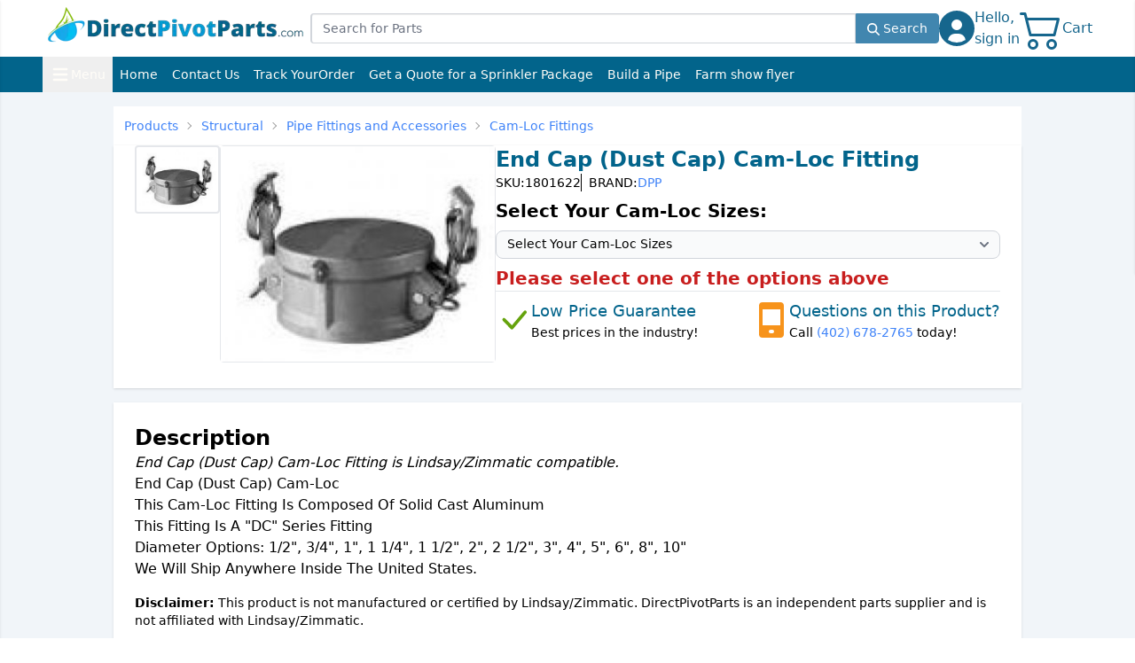

--- FILE ---
content_type: text/html; charset=UTF-8
request_url: https://directpivotparts.com/products/end-cap-dust-cap-cam-loc-fitting
body_size: 25412
content:
<!DOCTYPE html>
<html lang="en">
<head>
    <meta charset="UTF-8">
    <meta name="viewport" content="width=device-width, initial-scale=1">
    <meta name="turbo-prefetch" content="false">
    <title>End Cap (Dust Cap) Cam-Loc Fitting | Direct Pivot Parts</title>
        
<meta name="description" content="End Cap (Dust Cap) Cam-LocThis Cam-Loc Fitting Is Composed Of Solid Cast AluminumThis Fitting Is A &quot;DC&quot; Series FittingDiameter Options: 1/2&quot;, 3/4&quot;, 1&quot;, 1 1/4&quot;, 1 1/2&quot;, 2&quot;, 2 1/2&quot;, 3&quot;, 4&quot;, 5&quot;, 6&quot;, 8&quot;,...">

<meta name="robots" content="index, follow">

    <link rel="canonical" href="https://directpivotparts.com/products/end-cap-dust-cap-cam-loc-fitting">
    <meta property="og:url" content="https://directpivotparts.com/products/end-cap-dust-cap-cam-loc-fitting"/> 
<meta property="og:title" content="End Cap (Dust Cap) Cam-Loc Fitting | Direct Pivot Parts"/>
<meta property="og:description" content="End Cap (Dust Cap) Cam-LocThis Cam-Loc Fitting Is Composed Of Solid Cast AluminumThis Fitting Is A &quot;DC&quot; Series FittingDiameter Options: 1/2&quot;, 3/4&quot;, 1&quot;, 1 1/4&quot;, 1 1/2&quot;, 2&quot;, 2 1/2&quot;, 3&quot;, 4&quot;, 5&quot;, 6&quot;, 8&quot;,..."/>
<meta property="og:site_name" content="Direct Pivot Parts"/>
<meta property="og:type" content="product"/>
        <meta property="og:image" content="https://directpivotparts.com/media/uploads/9-6832-1.jpg"/>
    <meta property="og:image:alt" content="End Cap (Dust Cap) Cam-Loc Fitting"/>
    
<meta name="twitter:card" content="summary_large_image"/> <meta name="twitter:site" content="@pivot_parts">
<meta name="twitter:title" content="End Cap (Dust Cap) Cam-Loc Fitting | Direct Pivot Parts">
<meta name="twitter:description" content="End Cap (Dust Cap) Cam-LocThis Cam-Loc Fitting Is Composed Of Solid Cast AluminumThis Fitting Is A &quot;DC&quot; Series FittingDiameter Options: 1/2&quot;, 3/4&quot;, 1&quot;, 1 1/4&quot;, 1 1/2&quot;, 2&quot;, 2 1/2&quot;, 3&quot;, 4&quot;, 5&quot;, 6&quot;, 8&quot;,...">
        <meta name="twitter:image" content="https://directpivotparts.com/media/uploads/9-6832-1.jpg">
    <meta name="twitter:image:alt" content="End Cap (Dust Cap) Cam-Loc Fitting">

    <meta name="keywords" content="End Cap (Dust Cap) Cam-Loc Fitting, 1801622, DPP, Structural, Pipe Fittings and Accessories, Cam-Loc Fittings, Lindsay/Zimmatic">

        
            <script type="application/ld+json">
        {
            "@context": "https://schema.org",
            "@type": "WebSite",
            "name": "Direct Pivot Parts",
            "url": "https://directpivotparts.com/",
            "potentialAction": {                 "@type": "SearchAction",
                "target": {
                  "@type": "EntryPoint",
                  "urlTemplate": "https://directpivotparts.com/products/search?q=%7Bsearch_term_string%7D"                 },
                "query-input": "required name=search_term_string"
            },
            "copyrightHolder" : {
                "@type": "Organization",
                "name": "Direct Pivot Parts"
            },
            "copyrightYear": "2026"
        }
    </script>

                <link rel="icon" href="/build/assets/favicon-zB5BtzWt.ico">
                            <link crossorigin data-turbo-track="dynamic" rel="stylesheet" href="/build/assets/index-IIG2_Huj.css"><link crossorigin data-turbo-track="dynamic" rel="stylesheet" href="/build/assets/app_client-DmZ8GrPc.css">
            
                        <script type="module">import.meta.url;import("_").catch(()=>1);(async function*(){})().next();if(location.protocol!="file:"){window.__vite_is_modern_browser=true}</script><script type="module">
    (function() {
        if (window.__vite_is_modern_browser) return;
        console.warn("vite: loading legacy build because dynamic import or import.meta.url is unsupported, syntax error above should be ignored");
        var legacyPolyfill = document.getElementById("vite-legacy-polyfill")
        var script = document.createElement("script");
        script.src = legacyPolyfill.src;
        script.onload = function() {
            document.querySelectorAll("script.vite-legacy-entry").forEach(function(elt) {
                System.import(elt.getAttribute("data-src"));
            });
        };
        document.body.appendChild(script);
    })();
</script><script nomodule>!function(){var e=document,t=e.createElement("script");if(!("noModule"in t)&&"onbeforeload"in t){var n=!1;e.addEventListener("beforeload",(function(e){if(e.target===t)n=!0;else if(!e.target.hasAttribute("nomodule")||!n)return;e.preventDefault()}),!0),t.type="module",t.src=".",e.head.appendChild(t),t.remove()}}();</script><script crossorigin defer data-turbo-track="reload" nomodule src="/build/assets/polyfills-legacy-DK50-hmE.js" id="vite-legacy-polyfill"></script><script crossorigin defer data-turbo-track="reload" type="module" src="/build/assets/app_client-CY5oOiGz.js"></script><script crossorigin defer data-turbo-track="reload" nomodule data-src="/build/assets/app_client-legacy-Bo305v_8.js" id="vite-legacy-entry-app_client" class="vite-legacy-entry">System.import(document.getElementById("vite-legacy-entry-app_client").getAttribute("data-src"))</script>
        
                    <script>
            (function (w, d, s, l, i) {
                w[l] = w[l] || [];
                w[l].push({
                    'gtm.start':
                        new Date().getTime(), event: 'gtm.js'
                });
                const f = d.getElementsByTagName(s)[0],
                    j = d.createElement(s), dl = l !== 'dataLayer' ? '&l=' + l : '';
                j.async = true;
                j.src =
                    'https://www.googletagmanager.com/gtm.js?id=' + i + dl;
                f.parentNode.insertBefore(j, f);
            })(window, document, 'script', 'dataLayer', 'GTM-W6PQ94VH');
        </script>
    
                    <script>
            !function (f, b, e, v, n, t, s) {
                if (f.fbq) return;
                n = f.fbq = function () {
                    n.callMethod ?
                        n.callMethod.apply(n, arguments) : n.queue.push(arguments)
                };

                if (!f._fbq) f._fbq = n;
                n.push = n;
                n.loaded = !0;
                n.version = '2.0';
                n.queue = [];
                t = b.createElement(e);
                t.async = !0;
                t.src = v;
                s = b.getElementsByTagName(e)[0];
                s.parentNode.insertBefore(t, s)
            }(window, document, 'script',
                'https://connect.facebook.net/en_US/fbevents.js');

                        fbq('init', '544491095889844');
                        fbq('track', 'PageView');
        </script>
    
                    <script>(function(w,d,t,r,u){var f,n,i;w[u]=w[u]||[],f=function(){var o={ti:"97057107", enableAutoSpaTracking: true, cookieFlags: "SameSite=None;Secure"};o.q=w[u],w[u]=new UET(o),w[u].push("pageLoad")},n=d.createElement(t),n.src=r,n.async=1,n.onload=n.onreadystatechange=function(){var s=this.readyState;s&&s!=="loaded"&&s!=="complete"||(f(),n.onload=n.onreadystatechange=null)},i=d.getElementsByTagName(t)[0],i.parentNode.insertBefore(n,i)})(window,document,"script","//bat.bing.com/bat.js","uetq");</script>

        <script>
            document.addEventListener('turbo:before-visit', function () {
                const elements = document.querySelectorAll('div[id^=batBeacon]');

                elements.forEach(function (element) {
                    element.remove();
                });
            });
        </script>
    
                    <script>
            !function (w, d, t) {
                w.TiktokAnalyticsObject=t;var ttq=w[t]=w[t]||[];ttq.methods=["page","track","identify","instances","debug","on","off","once","ready","alias","group","enableCookie","disableCookie","holdConsent","revokeConsent","grantConsent"],ttq.setAndDefer=function(t,e){t[e]=function(){t.push([e].concat(Array.prototype.slice.call(arguments,0)))}};for(var i=0;i<ttq.methods.length;i++)ttq.setAndDefer(ttq,ttq.methods[i]);ttq.instance=function(t){for(
                    var e=ttq._i[t]||[],n=0;n<ttq.methods.length;n++)ttq.setAndDefer(e,ttq.methods[n]);return e},ttq.load=function(e,n){var r="https://analytics.tiktok.com/i18n/pixel/events.js",o=n&&n.partner;ttq._i=ttq._i||{},ttq._i[e]=[],ttq._i[e]._u=r,ttq._t=ttq._t||{},ttq._t[e]=+new Date,ttq._o=ttq._o||{},ttq._o[e]=n||{};n=document.createElement("script")
                ;n.type="text/javascript",n.async=!0,n.src=r+"?sdkid="+e+"&lib="+t;e=document.getElementsByTagName("script")[0];e.parentNode.insertBefore(n,e)};


                ttq.load('CIJF3R3C77U220R29BL0');
                ttq.page();
            }(window, document, 'ttq');
        </script>
    
                    <script>
            !function(e,t,n,s,u,a){e.twq||(s=e.twq=function(){s.exe?s.exe.apply(s,arguments):s.queue.push(arguments);
            },s.version='1.1',s.queue=[],u=t.createElement(n),u.async=!0,u.src='https://static.ads-twitter.com/uwt.js',
                a=t.getElementsByTagName(n)[0],a.parentNode.insertBefore(u,a))}(window,document,'script');
            twq('config','o0dok');

            document.addEventListener('turbo:before-visit', function () {
                const elements = document.querySelectorAll('img[src*=o0dok]');

                elements.forEach(function (element) {
                    element.remove();
                });
            });

            document.addEventListener('turbo:render', function () {
                if (!document.documentElement.hasAttribute("data-turbo-preview")) {
                    twq('config','o0dok');
                }
            })
        </script>
    
            <script type="text/javascript">
        (function () {
            window.__insp = window.__insp || [];
            __insp.push(['wid', 1812028043]);
            var ldinsp = function () {
                if (typeof window.__inspld != "undefined") return;
                window.__inspld = 1;
                var insp = document.createElement('script');
                insp.type = 'text/javascript';
                insp.async = true;
                insp.id = "inspsync";
                insp.src = ('https:' === document.location.protocol ? 'https' : 'http') + '://cdn.inspectlet.com/inspectlet.js?wid=1812028043&r=' + Math.floor(new Date().getTime() / 3600000);
                var x = document.getElementsByTagName('script')[0];
                x.parentNode.insertBefore(insp, x);
            };
            setTimeout(ldinsp, 0);
        })();
    </script>

            </head>
<body>
                <noscript>
            <iframe src="https://www.googletagmanager.com/ns.html?id=GTM-W6PQ94VH"
                    height="0" width="0" style="display:none;visibility:hidden"></iframe>
        </noscript>
    
                <noscript>
            <img height="1" width="1" style="display:none"
                 src="https://www.facebook.com/tr?id=544491095889844&ev=PageView&noscript=1">
        </noscript>
    
        
            
    <template data-controller="client--tawkto" data-client--tawkto-hide-widget-value="false"></template>

    
            
    <template
          data-controller="client--call-rail"
          data-action="turbo:render@window->client--call-rail#swapNumbers">
    </template>

    
        <header class="mb-4">
    <div id="header-toast" class="fixed top-5 right-5 z-[100] max-w-xs w-full"></div>
    <div id="header-toast-bottom" class="fixed bottom-5 right-5 z-[100] max-w-xs w-full"></div>
        <div class="py-2 px-3.5 lg:px-12">
    <div class="w-full flex items-center justify-between gap-y-2 gap-x-6 flex-wrap min-[950px]:flex-nowrap">
        <div class="w-auto max-w-[260px] min-[950px]:max-w-fit border border-white hover:border-slate-500 hover:rounded-sm">
            <a href="/">
                <img src="/build/assets/logo-DeAInkfx.webp" alt="Direct Pivot Parts Logo" class="min-[950px]:-mt-2">
            </a>
        </div>
        <div class="w-full grow self-center order-last min-[950px]:w-auto min-[950px]:order-none">
            <div  data-controller="common--component--menu--product-search" data-common--component--menu--product-search-is-tailwind-value="true" data-common--component--menu--product-search-typeahead-url-value="/search-products/turbo" data-common--component--menu--product-search-search-results-id-value="search-results-7620332886827033741">
    <div class="relative"
         tabindex="-1" data-action="focusout->common--component--menu--product-search#clickOutside">
        <form autocomplete="off" action="/products/search"
                data-common--component--menu--product-search-target="form"
                data-action="common--component--menu--product-search#search"
        >
            <div class="relative flex w-full flex-wrap">
                <input placeholder="Search for Parts" aria-label="Product name" aria-describedby="product-search"
                       name="q"
                       tabindex="0"
                       data-search="autocomplete"
                        data-common--component--menu--product-search-target="query"
                        data-action="input->common--component--menu--product-search#onQueryInput keydown.esc->common--component--menu--product-search#onQueryKeydownEscape"
                       class="relative grow min-w-0 w-[1%] leading-5 focus:shadow-[inset_0_1px_1px_rgba(0,0,0,.075),0_0_8px_rgba(102,175,233,.6)] shadow-[inset_0_1px_1px_rgba(0,0,0,.075)] block px-3 py-1.5 text-sm z-20 text-gray-900 bg-white rounded-l border-l-2 border border-gray-300 focus:ring-[#66afe9] focus:border-[#66afe9] focus:outline-none">
                <button type="submit"
                        class="relative z-2 rounded-r border border-[#4186AF] bg-[#4186AF] text-sm font-medium text-white px-3 py-1.5 hover:border-[#326f95] hover:bg-[#326f95] focus:outline-none focus:ring-4 focus:ring-blue-300">
                    <svg class="w-3.5 h-3.5 inline fill-white" xmlns="http://www.w3.org/2000/svg" viewBox="0 0 512 512"><!--!Font Awesome Free 6.5.1 by @fontawesome - https://fontawesome.com License - https://fontawesome.com/license/free Copyright 2024 Fonticons, Inc.--><path d="M416 208c0 45.9-14.9 88.3-40 122.7L502.6 457.4c12.5 12.5 12.5 32.8 0 45.3s-32.8 12.5-45.3 0L330.7 376c-34.4 25.2-76.8 40-122.7 40C93.1 416 0 322.9 0 208S93.1 0 208 0S416 93.1 416 208zM208 352a144 144 0 1 0 0-288 144 144 0 1 0 0 288z"/></svg>
                    <span class="hidden md:inline">Search</span>
                </button>
            </div>
        </form>
        <div id="search-results-7620332886827033741" data-common--component--menu--product-search-target="results"></div>
    </div>
</div>

        </div>
        <div class="w-auto hidden min-[950px]:flex">
            <div  class="h-full">
    <a href="/login" class="flex items-center gap-2 text-[#16668d] [&>p]:hover:underline">
        <svg class="w-10 h-10" aria-hidden="true" xmlns="http://www.w3.org/2000/svg" fill="currentColor" viewBox="0 0 20 20">
            <path d="M10 0a10 10 0 1 0 10 10A10.011 10.011 0 0 0 10 0Zm0 5a3 3 0 1 1 0 6 3 3 0 0 1 0-6Zm0 13a8.949 8.949 0 0 1-4.951-1.488A3.987 3.987 0 0 1 9 13h2a3.987 3.987 0 0 1 3.951 3.512A8.949 8.949 0 0 1 10 18Z"/>
        </svg>
        <p class="whitespace-nowrap flex flex-col self-end font-medium"><span>Hello,</span><span>sign in</span></p>
    </a>
</div>

        </div>
        <div id="turbo-cart-data" class="w-auto">
            <div  data-controller="live" data-live-name-value="header:tailwindOffCanvas:CartButton" data-live-url-value="/_components/header:tailwindOffCanvas:CartButton" data-live-listeners-value="[{&quot;action&quot;:&quot;updateComponent&quot;,&quot;event&quot;:&quot;update-cart-button&quot;}]" id="live-3925986036-0" data-live-props-value="{&quot;@attributes&quot;:{&quot;id&quot;:&quot;live-3925986036-0&quot;},&quot;@checksum&quot;:&quot;O8qEaPrQYWEXC0SSEdN8e0Ppc2OS1Nr6iFoPQyWlosI=&quot;}">
    <div
        class="h-full" data-controller="client--component--menu--cart" data-client--component--menu--cart-url-value="/app/turbo/f/cart/counter"
        data-action="resize@window->client--component--menu--cart#resize turbo:before-cache@document->client--component--menu--cart#closeDrawer turbo:submit-start@document->client--component--menu--cart#block turbo:render@document->client--component--menu--cart#counterUpdate">
        <div
            class="flex items-center gap-1 text-[#16668d] cursor-pointer [&>span]:hover:underline" data-action="click->client--component--menu--cart#openDrawer">
            <div class="relative h-full">
                <svg xmlns="http://www.w3.org/2000/svg" fill="currentColor" class="w-12 h-12" viewBox="0 0 16 16">
                    <path
                        d="M0 2.5A.5.5 0 0 1 .5 2H2a.5.5 0 0 1 .485.379L2.89 4H14.5a.5.5 0 0 1 .485.621l-1.5 6A.5.5 0 0 1 13 11H4a.5.5 0 0 1-.485-.379L1.61 3H.5a.5.5 0 0 1-.5-.5M3.14 5l1.25 5h8.22l1.25-5H3.14zM5 13a1 1 0 1 0 0 2 1 1 0 0 0 0-2m-2 1a2 2 0 1 1 4 0 2 2 0 0 1-4 0m9-1a1 1 0 1 0 0 2 1 1 0 0 0 0-2m-2 1a2 2 0 1 1 4 0 2 2 0 0 1-4 0"/>
                </svg>
                <div id="turbo-cart-data-counter">
                                    </div>
            </div>
            <span class="hidden sm:block self-center font-medium">Cart</span>
        </div>
        <div
            class="bg-gray-900/50 fixed inset-0 z-[2000000001] hidden" data-action="click->client--component--menu--cart#closeDrawer" data-client--component--menu--cart-target="drawerBackdrop"></div>
        <div data-client--component--menu--cart-target="drawer" id="drawer-categories-cart"
                                                                              class="fixed top-0 right-0 z-[2000000002] h-dvh w-80 bg-white text-black shadow transition-transform translate-x-full"
                                                                              data-open-cart-status="0"
                                                                              tabindex="-1"
                                                                              aria-labelledby="drawer-categories-cart-label">
            <div class="w-full h-12 px-4 flex justify-between items-center text-base bg-[#02648b] text-white">
                <div class="inline-flex gap-2">
                    <svg class="w-6 h-6" xmlns="http://www.w3.org/2000/svg" fill="currentColor" viewBox="0 0 16 16">
                        <path
                            d="M0 2.5A.5.5 0 0 1 .5 2H2a.5.5 0 0 1 .485.379L2.89 4H14.5a.5.5 0 0 1 .485.621l-1.5 6A.5.5 0 0 1 13 11H4a.5.5 0 0 1-.485-.379L1.61 3H.5a.5.5 0 0 1-.5-.5M3.14 5l1.25 5h8.22l1.25-5H3.14zM5 13a1 1 0 1 0 0 2 1 1 0 0 0 0-2m-2 1a2 2 0 1 1 4 0 2 2 0 0 1-4 0m9-1a1 1 0 1 0 0 2 1 1 0 0 0 0-2m-2 1a2 2 0 1 1 4 0 2 2 0 0 1-4 0"/>
                    </svg>
                    <h5 id="drawer-categories-cart-label">
                        Cart
                    </h5>
                </div>
                <button type="button" data-action="click->client--component--menu--cart#closeDrawer"
                        aria-controls="drawer-categories-cart"
                        class="bg-transparent hover:bg-gray-200 hover:text-gray-900 rounded-lg text-sm w-8 h-8 flex items-center justify-center">
                    <svg class="w-3 h-3" aria-hidden="true" xmlns="http://www.w3.org/2000/svg" fill="none"
                         viewBox="0 0 14 14">
                        <path stroke="currentColor" stroke-linecap="round" stroke-linejoin="round" stroke-width="2"
                              d="m1 1 6 6m0 0 6 6M7 7l6-6M7 7l-6 6"/>
                    </svg>
                    <span class="sr-only">Close menu</span>
                </button>
            </div>

            
<div class="border-b py-2 px-4">
            <div class="flex flex-col items-center gap-2 py-6">
            <h3 class="font-bold text-xl leading-none">Your Cart is Empty!</h3>
            <div class="text-center">You currently don't have anything in your cart.</div>
            <div class="text-center">You can start filling it by searching for a product below!</div>
        </div>
        <a href="/products"
           class="dpp-btn dpp-btn-sm dpp-btn-action rounded w-full" data-action="click->client--component--menu--cart#closeDrawer">
            Search for Parts
        </a>
    </div>
<div class="w-full overflow-y-auto pb-12" data-client--component--menu--cart-target="menu">
    </div>
        </div>
    </div>
</div>

        </div>
    </div>
</div>

    <nav  data-controller="client--component--menu--main"
    data-action="resize@window->client--component--menu--main#resize turbo:before-cache@document->client--component--menu--main#closeDrawer"
    class="border-gray-200 text-sm text-[#fffdf8] bg-[#02648b] py-1 flex justify-between sm:justify-start sm:py-0 sm:p-3.5 sm:gap-2 lg:px-12">
    <button type="button"
            class="w-auto inline-flex gap-1 items-center p-2 hover:bg-[#01739e] focus:outline-none focus:ring-2 focus:ring-gray-200"
        data-action="click->client--component--menu--main#openDrawer"
            aria-controls="drawer-categories-main">
        <span class="sr-only">Open main menu</span>
        <svg class="h-6 w-6" aria-hidden="true" fill="currentColor" viewBox="0 0 20 20"
             xmlns="http://www.w3.org/2000/svg">
            <path fill-rule="evenodd"
                  d="M3 5a1 1 0 011-1h12a1 1 0 110 2H4a1 1 0 01-1-1zM3 10a1 1 0 011-1h12a1 1 0 110 2H4a1 1 0 01-1-1zM3 15a1 1 0 011-1h12a1 1 0 110 2H4a1 1 0 01-1-1z"
                  clip-rule="evenodd"></path>
        </svg>
        Menu
    </button>

    <a href="/"
       class="w-auto flex items-center px-2 hover:bg-[#01739e] focus:outline-none focus:ring-2 focus:ring-gray-200">
        <div class="inline-flex items-center gap-1 whitespace-nowrap">Home</div>
    </a>
    <a href="/contact-us/"
       class="w-auto flex justify-center items-center px-2 hover:bg-[#01739e] focus:outline-none focus:ring-2 focus:ring-gray-200">
        <div class="flex flex-col sm:flex-row items-center gap-x-1 whitespace-nowrap">
            <p>Contact Us </p>        </div>
    </a>
    <a href="/track-shipment" data-turbo="false"
       class="w-auto flex justify-center items-center px-2 hover:bg-[#01739e] focus:outline-none focus:ring-2 focus:ring-gray-200">
        <div class="flex flex-col sm:flex-row items-center gap-x-1 whitespace-nowrap"><p>Track Your</p>
            <p>Order</p></div>
    </a>
    <a href="/sprinkler-package/"
       class="hidden md:flex items-center px-2 hover:bg-[#01739e] focus:outline-none focus:ring-2 focus:ring-gray-200">
        <div
            class="inline-flex items-center gap-1 whitespace-nowrap">Get a Quote for a Sprinkler Package</div>
    </a>
    <a href="/app/build-a-pipe/"
       class="hidden md:flex items-center px-2 hover:bg-[#01739e] focus:outline-none focus:ring-2 focus:ring-gray-200">
        <div class="inline-flex items-center gap-1 whitespace-nowrap">Build a Pipe</div>
    </a>

    <a href="/flyers/farm-show-2024" data-turbo="false"
       class="hidden lg:flex items-center px-2 hover:bg-[#01739e] focus:outline-none focus:ring-2 focus:ring-gray-200">
        <div class="inline-flex items-center gap-1 whitespace-nowrap">Farm show flyer</div>
    </a>

        <div
        class="bg-gray-900/50 fixed inset-0 z-[2000000001] hidden" data-action="click->client--component--menu--main#closeDrawer" data-client--component--menu--main-target="drawerBackdrop"></div>
    <div data-client--component--menu--main-target="drawer" id="drawer-categories-main"
                                                                          class="fixed top-0 left-0 z-[2000000002] h-dvh w-80 bg-white text-black shadow transition-transform -translate-x-full"
                                                                          tabindex="-1"
                                                                          aria-labelledby="drawer-categories-main-label">
        <div
            class="w-full h-12 px-4 flex justify-between items-center text-base bg-[#02648b] text-white" data-client--component--menu--main-target="title">
            <div id="drawer-categories-main-label">
                                    <div class="inline-flex">
                        <a href="/login" data-turbo="false"
                           class="hover:underline whitespace-nowrap">Hello, sign in</a>
                    </div>
                            </div>
            <button type="button" data-action="click->client--component--menu--main#closeDrawer"
                    aria-controls="drawer-categories-main"
                    class="bg-transparent hover:bg-gray-200 hover:text-gray-900 rounded-lg text-sm w-8 h-8 flex items-center justify-center">
                <svg class="w-3 h-3" aria-hidden="true" xmlns="http://www.w3.org/2000/svg" fill="none"
                     viewBox="0 0 14 14">
                    <path stroke="currentColor" stroke-linecap="round" stroke-linejoin="round" stroke-width="2"
                          d="m1 1 6 6m0 0 6 6M7 7l6-6M7 7l-6 6"/>
                </svg>
                <span class="sr-only">Close menu</span>
            </button>
        </div>

        <div class="w-full overflow-y-auto pb-12" data-client--component--menu--main-target="menu">
            <div class="w-full text-base"
                 id="menu-main-root" data-client--component--menu--main-target="main">
                <div class="border-b border-gray-400 py-2 md:hidden">
                    <a href="/sprinkler-package/">
                        <div
                            class="px-4 py-2 font-bold hover:cursor-pointer hover:bg-[#02648b] hover:text-white flex justify-between items-center">
                            <p>Get a Quote for a Sprinkler Package</p>
                            <svg xmlns="http://www.w3.org/2000/svg" class="w-10 h-10" fill="currentColor"
                                 viewBox="0 0 16 16">
                                <path
                                    d="M5.5 7a.5.5 0 0 0 0 1h5a.5.5 0 0 0 0-1zM5 9.5a.5.5 0 0 1 .5-.5h5a.5.5 0 0 1 0 1h-5a.5.5 0 0 1-.5-.5m0 2a.5.5 0 0 1 .5-.5h2a.5.5 0 0 1 0 1h-2a.5.5 0 0 1-.5-.5"/>
                                <path
                                    d="M9.5 0H4a2 2 0 0 0-2 2v12a2 2 0 0 0 2 2h8a2 2 0 0 0 2-2V4.5zm0 1v2A1.5 1.5 0 0 0 11 4.5h2V14a1 1 0 0 1-1 1H4a1 1 0 0 1-1-1V2a1 1 0 0 1 1-1z"/>
                            </svg>
                        </div>
                    </a>
                    <a href="/app/build-a-pipe/">
                        <div
                            class="px-4 py-2 font-bold hover:cursor-pointer hover:bg-[#02648b] hover:text-white flex justify-between items-center">
                            <p>Build a Pipe</p>
                            <svg xmlns="http://www.w3.org/2000/svg" fill="#000000" class="w-10 h-10"
                                 viewBox="0 0 503.607 503.607">
                                <g transform="translate(1 1)">
                                    <path
                                        d="M343.131,259.197h-67.148c-5.036,0-8.393,3.357-8.393,8.393v83.934c0,5.036,3.357,8.393,8.393,8.393 s8.393-3.357,8.393-8.393v-75.541h58.754c5.036,0,8.393-3.357,8.393-8.393S348.167,259.197,343.131,259.197z"></path>
                                    <path
                                        d="M376.705,259.197c-4.197,0-8.393,4.197-8.393,8.393c0,5.036,3.357,8.393,8.393,8.393c5.036,0,8.393-3.357,8.393-8.393 S381.741,259.197,376.705,259.197z"></path>
                                    <path
                                        d="M485.82,158.475h-33.574c-9.233,0-16.787,7.554-16.787,16.787v8.393H317.951V66.148h8.393 c9.233,0,16.787-7.554,16.787-16.787V15.787C343.131,6.554,335.577-1,326.344-1H175.262c-9.233,0-16.787,7.554-16.787,16.787 v33.574c0,9.233,7.554,16.787,16.787,16.787h8.393v117.508H66.148v-8.393c0-9.233-7.554-16.787-16.787-16.787H15.787 C6.554,158.475-1,166.03-1,175.262v151.082c0,9.233,7.554,16.787,16.787,16.787h33.574c9.233,0,16.787-7.554,16.787-16.787 v-8.393h117.508v117.508h-8.393c-9.233,0-16.787,7.554-16.787,16.787v33.574c0,9.233,7.554,16.787,16.787,16.787h151.082 c9.233,0,16.787-7.554,16.787-16.787v-33.574c0-9.233-7.554-16.787-16.787-16.787h-8.393V317.951h117.508v8.393 c0,9.233,7.554,16.787,16.787,16.787h33.574c9.233,0,16.787-7.554,16.787-16.787V175.262 C502.607,166.03,495.052,158.475,485.82,158.475z M175.262,15.787h151.082v33.574h-16.787H192.049h-16.787V15.787z M49.361,326.344H15.787V175.262h33.574v16.787v117.508V326.344z M326.344,485.82H175.262v-33.574h16.787h117.508h16.787V485.82z M309.557,301.164c-5.036,0-8.393,3.357-8.393,8.393v125.902h-16.787v-33.574c0-5.036-3.357-8.393-8.393-8.393 s-8.393,3.357-8.393,8.393v33.574h-67.148V309.557c0-5.036-3.357-8.393-8.393-8.393H66.148V200.443h125.902 c5.036,0,8.393-3.357,8.393-8.393V66.148h100.721v125.902c0,5.036,3.357,8.393,8.393,8.393h125.902v58.754h-25.18 c-5.036,0-8.393,3.357-8.393,8.393s3.357,8.393,8.393,8.393h25.18v25.18H309.557z M485.82,326.344h-33.574v-16.787V192.049 v-16.787h33.574V326.344z"></path>
                                </g>
                            </svg>
                        </div>
                    </a>
                </div>
                <div class="text-lg font-bold mt-2 px-4">Product Categories</div>
                <div>
                                                <div data-action="click->client--component--menu--main#goTo" data-client--component--menu--main-id-param="menu-main-root-centerdrives" class="flex justify-between items-center px-4 py-2 gap-x-2 hover:cursor-pointer hover:bg-[#02648b] hover:text-white">
        <div>Center Drives</div>
        <div>
            <svg class="w-4 h-4" aria-hidden="true" xmlns="http://www.w3.org/2000/svg" fill="none" viewBox="0 0 8 14">
                <path stroke="currentColor" stroke-linecap="round" stroke-linejoin="round" stroke-width="2" d="m1 13 5.7-5.326a.909.909 0 0 0 0-1.348L1 1"></path>
            </svg>
        </div>
    </div>
                                                <div data-action="click->client--component--menu--main#goTo" data-client--component--menu--main-id-param="menu-main-root-gearboxes" class="flex justify-between items-center px-4 py-2 gap-x-2 hover:cursor-pointer hover:bg-[#02648b] hover:text-white">
        <div>Gearboxes</div>
        <div>
            <svg class="w-4 h-4" aria-hidden="true" xmlns="http://www.w3.org/2000/svg" fill="none" viewBox="0 0 8 14">
                <path stroke="currentColor" stroke-linecap="round" stroke-linejoin="round" stroke-width="2" d="m1 13 5.7-5.326a.909.909 0 0 0 0-1.348L1 1"></path>
            </svg>
        </div>
    </div>
                                                <div data-action="click->client--component--menu--main#goTo" data-client--component--menu--main-id-param="menu-main-root-towerboxes" class="flex justify-between items-center px-4 py-2 gap-x-2 hover:cursor-pointer hover:bg-[#02648b] hover:text-white">
        <div>Tower Boxes</div>
        <div>
            <svg class="w-4 h-4" aria-hidden="true" xmlns="http://www.w3.org/2000/svg" fill="none" viewBox="0 0 8 14">
                <path stroke="currentColor" stroke-linecap="round" stroke-linejoin="round" stroke-width="2" d="m1 13 5.7-5.326a.909.909 0 0 0 0-1.348L1 1"></path>
            </svg>
        </div>
    </div>
                                                <div data-action="click->client--component--menu--main#goTo" data-client--component--menu--main-id-param="menu-main-root-structural" class="flex justify-between items-center px-4 py-2 gap-x-2 hover:cursor-pointer hover:bg-[#02648b] hover:text-white">
        <div>Structural</div>
        <div>
            <svg class="w-4 h-4" aria-hidden="true" xmlns="http://www.w3.org/2000/svg" fill="none" viewBox="0 0 8 14">
                <path stroke="currentColor" stroke-linecap="round" stroke-linejoin="round" stroke-width="2" d="m1 13 5.7-5.326a.909.909 0 0 0 0-1.348L1 1"></path>
            </svg>
        </div>
    </div>
                                                <div data-action="click->client--component--menu--main#goTo" data-client--component--menu--main-id-param="menu-main-root-electrical" class="flex justify-between items-center px-4 py-2 gap-x-2 hover:cursor-pointer hover:bg-[#02648b] hover:text-white">
        <div>Electrical</div>
        <div>
            <svg class="w-4 h-4" aria-hidden="true" xmlns="http://www.w3.org/2000/svg" fill="none" viewBox="0 0 8 14">
                <path stroke="currentColor" stroke-linecap="round" stroke-linejoin="round" stroke-width="2" d="m1 13 5.7-5.326a.909.909 0 0 0 0-1.348L1 1"></path>
            </svg>
        </div>
    </div>
                                                <div data-action="click->client--component--menu--main#goTo" data-client--component--menu--main-id-param="menu-main-root-irrigationparts" class="flex justify-between items-center px-4 py-2 gap-x-2 hover:cursor-pointer hover:bg-[#02648b] hover:text-white">
        <div>Irrigation Parts</div>
        <div>
            <svg class="w-4 h-4" aria-hidden="true" xmlns="http://www.w3.org/2000/svg" fill="none" viewBox="0 0 8 14">
                <path stroke="currentColor" stroke-linecap="round" stroke-linejoin="round" stroke-width="2" d="m1 13 5.7-5.326a.909.909 0 0 0 0-1.348L1 1"></path>
            </svg>
        </div>
    </div>
                                                <div data-action="click->client--component--menu--main#goTo" data-client--component--menu--main-id-param="menu-main-root-drivetrain" class="flex justify-between items-center px-4 py-2 gap-x-2 hover:cursor-pointer hover:bg-[#02648b] hover:text-white">
        <div>Drive Train</div>
        <div>
            <svg class="w-4 h-4" aria-hidden="true" xmlns="http://www.w3.org/2000/svg" fill="none" viewBox="0 0 8 14">
                <path stroke="currentColor" stroke-linecap="round" stroke-linejoin="round" stroke-width="2" d="m1 13 5.7-5.326a.909.909 0 0 0 0-1.348L1 1"></path>
            </svg>
        </div>
    </div>
                                                <div data-action="click->client--component--menu--main#goTo" data-client--component--menu--main-id-param="menu-main-root-endguns" class="flex justify-between items-center px-4 py-2 gap-x-2 hover:cursor-pointer hover:bg-[#02648b] hover:text-white">
        <div>End Guns</div>
        <div>
            <svg class="w-4 h-4" aria-hidden="true" xmlns="http://www.w3.org/2000/svg" fill="none" viewBox="0 0 8 14">
                <path stroke="currentColor" stroke-linecap="round" stroke-linejoin="round" stroke-width="2" d="m1 13 5.7-5.326a.909.909 0 0 0 0-1.348L1 1"></path>
            </svg>
        </div>
    </div>
                                                <div data-action="click->client--component--menu--main#goTo" data-client--component--menu--main-id-param="menu-main-root-grainandlivestock" class="flex justify-between items-center px-4 py-2 gap-x-2 hover:cursor-pointer hover:bg-[#02648b] hover:text-white">
        <div>Grain and Livestock</div>
        <div>
            <svg class="w-4 h-4" aria-hidden="true" xmlns="http://www.w3.org/2000/svg" fill="none" viewBox="0 0 8 14">
                <path stroke="currentColor" stroke-linecap="round" stroke-linejoin="round" stroke-width="2" d="m1 13 5.7-5.326a.909.909 0 0 0 0-1.348L1 1"></path>
            </svg>
        </div>
    </div>
                                                <div data-action="click->client--component--menu--main#goTo" data-client--component--menu--main-id-param="menu-main-root-shopheaters" class="flex justify-between items-center px-4 py-2 gap-x-2 hover:cursor-pointer hover:bg-[#02648b] hover:text-white">
        <div>Shop Heaters</div>
        <div>
            <svg class="w-4 h-4" aria-hidden="true" xmlns="http://www.w3.org/2000/svg" fill="none" viewBox="0 0 8 14">
                <path stroke="currentColor" stroke-linecap="round" stroke-linejoin="round" stroke-width="2" d="m1 13 5.7-5.326a.909.909 0 0 0 0-1.348L1 1"></path>
            </svg>
        </div>
    </div>
                                    </div>
                <div class="border-b border-gray-400">
                                            <div
                            class="flex items-center px-4 py-2 gap-x-2 hover:cursor-pointer hover:bg-[#02648b] hover:text-white" data-action="click->client--component--menu--main#seeToggle" data-client--component--menu--main-target="seeMore">
                            <div>See More</div>
                            <div>
                                <svg class="w-4 h-4ß" aria-hidden="true" xmlns="http://www.w3.org/2000/svg" fill="none"
                                     viewBox="0 0 14 8">
                                    <path stroke="currentColor" stroke-linecap="round" stroke-linejoin="round"
                                          stroke-width="2" d="m1 1 5.326 5.7a.909.909 0 0 0 1.348 0L13 1"></path>
                                </svg>
                            </div>
                        </div>
                        <div data-client--component--menu--main-target="others" class="hidden">
                                                                <div data-action="click->client--component--menu--main#goTo" data-client--component--menu--main-id-param="menu-main-root-`" class="flex justify-between items-center px-4 py-2 gap-x-2 hover:cursor-pointer hover:bg-[#02648b] hover:text-white">
        <div>`</div>
        <div>
            <svg class="w-4 h-4" aria-hidden="true" xmlns="http://www.w3.org/2000/svg" fill="none" viewBox="0 0 8 14">
                <path stroke="currentColor" stroke-linecap="round" stroke-linejoin="round" stroke-width="2" d="m1 13 5.7-5.326a.909.909 0 0 0 0-1.348L1 1"></path>
            </svg>
        </div>
    </div>
                                                                <div data-action="click->client--component--menu--main#goTo" data-client--component--menu--main-id-param="menu-main-root-fitting" class="flex justify-between items-center px-4 py-2 gap-x-2 hover:cursor-pointer hover:bg-[#02648b] hover:text-white">
        <div>Fitting</div>
        <div>
            <svg class="w-4 h-4" aria-hidden="true" xmlns="http://www.w3.org/2000/svg" fill="none" viewBox="0 0 8 14">
                <path stroke="currentColor" stroke-linecap="round" stroke-linejoin="round" stroke-width="2" d="m1 13 5.7-5.326a.909.909 0 0 0 0-1.348L1 1"></path>
            </svg>
        </div>
    </div>
                                                                <div data-action="click->client--component--menu--main#goTo" data-client--component--menu--main-id-param="menu-main-root-handlinemainline" class="flex justify-between items-center px-4 py-2 gap-x-2 hover:cursor-pointer hover:bg-[#02648b] hover:text-white">
        <div>Handline Mainline</div>
        <div>
            <svg class="w-4 h-4" aria-hidden="true" xmlns="http://www.w3.org/2000/svg" fill="none" viewBox="0 0 8 14">
                <path stroke="currentColor" stroke-linecap="round" stroke-linejoin="round" stroke-width="2" d="m1 13 5.7-5.326a.909.909 0 0 0 0-1.348L1 1"></path>
            </svg>
        </div>
    </div>
                                                                <div data-action="click->client--component--menu--main#goTo" data-client--component--menu--main-id-param="menu-main-root-pipe" class="flex justify-between items-center px-4 py-2 gap-x-2 hover:cursor-pointer hover:bg-[#02648b] hover:text-white">
        <div>Pipe</div>
        <div>
            <svg class="w-4 h-4" aria-hidden="true" xmlns="http://www.w3.org/2000/svg" fill="none" viewBox="0 0 8 14">
                <path stroke="currentColor" stroke-linecap="round" stroke-linejoin="round" stroke-width="2" d="m1 13 5.7-5.326a.909.909 0 0 0 0-1.348L1 1"></path>
            </svg>
        </div>
    </div>
                                                                <div data-action="click->client--component--menu--main#goTo" data-client--component--menu--main-id-param="menu-main-root-sprinkler" class="flex justify-between items-center px-4 py-2 gap-x-2 hover:cursor-pointer hover:bg-[#02648b] hover:text-white">
        <div>Sprinkler</div>
        <div>
            <svg class="w-4 h-4" aria-hidden="true" xmlns="http://www.w3.org/2000/svg" fill="none" viewBox="0 0 8 14">
                <path stroke="currentColor" stroke-linecap="round" stroke-linejoin="round" stroke-width="2" d="m1 13 5.7-5.326a.909.909 0 0 0 0-1.348L1 1"></path>
            </svg>
        </div>
    </div>
                                                    </div>
                        <div
                            class="hidden items-center px-4 py-2 gap-x-2 hover:cursor-pointer hover:bg-[#02648b] hover:text-white" data-action="click->client--component--menu--main#seeToggle" data-client--component--menu--main-target="seeLess">
                            <div>See Less</div>
                            <div>
                                <svg class="w-4 h-4ß" aria-hidden="true" xmlns="http://www.w3.org/2000/svg" fill="none"
                                     viewBox="0 0 14 8">
                                    <path stroke="currentColor" stroke-linecap="round" stroke-linejoin="round"
                                          stroke-width="2" d="M13 7 7.674 1.3a.91.91 0 0 0-1.348 0L1 7"></path>
                                </svg>
                            </div>
                        </div>
                                    </div>
                <div class="text-lg font-bold mt-2 px-4">Resources</div>
                <div class="border-b border-gray-400">
                    <a href="/about-us/" data-turbo="false">
                        <div
                            class="px-4 py-2 hover:cursor-pointer hover:bg-[#02648b] hover:text-white">About Us</div>
                    </a>
                    <a href="/blog/" data-turbo="false">
                        <div
                            class="px-4 py-2 hover:cursor-pointer hover:bg-[#02648b] hover:text-white">Blog</div>
                    </a>
                    <a href="/videos/" data-turbo="false">
                        <div
                            class="px-4 py-2 hover:cursor-pointer hover:bg-[#02648b] hover:text-white">Videos</div>
                    </a>
                    <a href="/return-policy/" data-turbo="false">
                        <div
                            class="px-4 py-2 hover:cursor-pointer hover:bg-[#02648b] hover:text-white">Return Policy</div>
                    </a>
                </div>
                <div class="text-lg font-bold mt-2 px-4">Help &amp; Settings</div>
                <div class="">
                    <a href="/track-shipment" data-turbo="false">
                        <div class="px-4 py-2 hover:cursor-pointer hover:bg-[#02648b] hover:text-white">
                            Track Your Order
                        </div>
                    </a>
                    <a href="/contact-us/" data-turbo="false">
                        <div class="px-4 py-2 hover:cursor-pointer hover:bg-[#02648b] hover:text-white">
                            Contact Us
                        </div>
                    </a>
                                            <a href="/login">
                            <div
                                class="px-4 py-2 hover:cursor-pointer hover:bg-[#02648b] hover:text-white">Sign in</div>
                        </a>
                                    </div>
            </div>

                                                
<div class="w-full text-base hidden" id="menu-main-root-centerdrives">
    <div data-action="click->client--component--menu--main#goTo" data-client--component--menu--main-id-param="menu-main-root" class="py-2 border-b border-gray-400">
        <div class="flex items-center gap-2 px-4 py-2 hover:cursor-pointer hover:bg-[#02648b] hover:text-white">
            <svg class="w-4 h-4" aria-hidden="true" xmlns="http://www.w3.org/2000/svg" fill="none" viewBox="0 0 8 14">
                <path stroke="currentColor" stroke-linecap="round" stroke-linejoin="round" stroke-width="2" d="M7 1 1.3 6.326a.91.91 0 0 0 0 1.348L7 13"/>
            </svg>
            <div>Main Menu</div>
        </div>
    </div>
    <div class="py-2 border-b border-gray-400">
        <a href="/products/center_drives/">
            <div class="flex flex-col px-4 py-2 hover:cursor-pointer hover:bg-[#02648b] hover:text-white">
                <div class="text-lg font-bold">Center Drives</div>
                <div class="text-sm">See All</div>
            </div>
        </a>
    </div>
    <div class="flex flex-col">
                        <a href="/products/center_drives/covers/">
        <div class="flex justify-between items-center px-4 py-2 gap-x-2 hover:cursor-pointer hover:bg-[#02648b] hover:text-white">
            <div>Covers</div>
        </div>
    </a>
                        <a href="/products/center_drives?compatibility[0]=lindsay_zimmatic">
        <div class="flex justify-between items-center px-4 py-2 gap-x-2 hover:cursor-pointer hover:bg-[#02648b] hover:text-white">
            <div>Lindsay Zimmatic Compatible Center Drives</div>
        </div>
    </a>
                        <a href="/products/center_drives?compatibility[0]=lockwood">
        <div class="flex justify-between items-center px-4 py-2 gap-x-2 hover:cursor-pointer hover:bg-[#02648b] hover:text-white">
            <div>Lockwood Compatible Center Drives</div>
        </div>
    </a>
                        <a href="/products/center_drives?compatibility[0]=olson">
        <div class="flex justify-between items-center px-4 py-2 gap-x-2 hover:cursor-pointer hover:bg-[#02648b] hover:text-white">
            <div>Olson Compatible Center Drives</div>
        </div>
    </a>
                        <a href="/products/center_drives?compatibility[0]=pierce">
        <div class="flex justify-between items-center px-4 py-2 gap-x-2 hover:cursor-pointer hover:bg-[#02648b] hover:text-white">
            <div>Pierce Compatible Center Drives</div>
        </div>
    </a>
                        <a href="/products/center_drives?compatibility[0]=reinke">
        <div class="flex justify-between items-center px-4 py-2 gap-x-2 hover:cursor-pointer hover:bg-[#02648b] hover:text-white">
            <div>Reinke Compatible Center Drives</div>
        </div>
    </a>
                        <a href="/products/center_drives/replacement_stator/">
        <div class="flex justify-between items-center px-4 py-2 gap-x-2 hover:cursor-pointer hover:bg-[#02648b] hover:text-white">
            <div>Replacement Stator</div>
        </div>
    </a>
                        <a href="/products/center_drives/t%26l_compatible_motor/">
        <div class="flex justify-between items-center px-4 py-2 gap-x-2 hover:cursor-pointer hover:bg-[#02648b] hover:text-white">
            <div>T&amp;L Compatible Motor</div>
        </div>
    </a>
                        <a href="/products/center_drives/universally_compatible_center_drives/">
        <div class="flex justify-between items-center px-4 py-2 gap-x-2 hover:cursor-pointer hover:bg-[#02648b] hover:text-white">
            <div>Universally Compatible Center Drives</div>
        </div>
    </a>
                        <a href="/products/center_drives?compatibility[0]=universally">
        <div class="flex justify-between items-center px-4 py-2 gap-x-2 hover:cursor-pointer hover:bg-[#02648b] hover:text-white">
            <div>Universally Compatible Center Drives</div>
        </div>
    </a>
                        <a href="/products/center_drives/valley_compatible_center_drives/">
        <div class="flex justify-between items-center px-4 py-2 gap-x-2 hover:cursor-pointer hover:bg-[#02648b] hover:text-white">
            <div>Valley Compatible Center Drives</div>
        </div>
    </a>
                        <a href="/products/center_drives?compatibility[0]=valley">
        <div class="flex justify-between items-center px-4 py-2 gap-x-2 hover:cursor-pointer hover:bg-[#02648b] hover:text-white">
            <div>Valley Compatible Center Drives</div>
        </div>
    </a>
            </div>
</div>

                                                                                                                
<div class="w-full text-base hidden" id="menu-main-root-gearboxes">
    <div data-action="click->client--component--menu--main#goTo" data-client--component--menu--main-id-param="menu-main-root" class="py-2 border-b border-gray-400">
        <div class="flex items-center gap-2 px-4 py-2 hover:cursor-pointer hover:bg-[#02648b] hover:text-white">
            <svg class="w-4 h-4" aria-hidden="true" xmlns="http://www.w3.org/2000/svg" fill="none" viewBox="0 0 8 14">
                <path stroke="currentColor" stroke-linecap="round" stroke-linejoin="round" stroke-width="2" d="M7 1 1.3 6.326a.91.91 0 0 0 0 1.348L7 13"/>
            </svg>
            <div>Main Menu</div>
        </div>
    </div>
    <div class="py-2 border-b border-gray-400">
        <a href="/products/gearboxes/">
            <div class="flex flex-col px-4 py-2 hover:cursor-pointer hover:bg-[#02648b] hover:text-white">
                <div class="text-lg font-bold">Gearboxes</div>
                <div class="text-sm">See All</div>
            </div>
        </a>
    </div>
    <div class="flex flex-col">
                        <a href="/products/gearboxes?compatibility[0]=lindsay_zimmatic">
        <div class="flex justify-between items-center px-4 py-2 gap-x-2 hover:cursor-pointer hover:bg-[#02648b] hover:text-white">
            <div>Lindsay Zimmatic Compatible Gearboxes</div>
        </div>
    </a>
                        <a href="/products/gearboxes?compatibility[0]=lockwood">
        <div class="flex justify-between items-center px-4 py-2 gap-x-2 hover:cursor-pointer hover:bg-[#02648b] hover:text-white">
            <div>Lockwood Compatible Gearboxes</div>
        </div>
    </a>
                        <a href="/products/gearboxes?compatibility[0]=olson">
        <div class="flex justify-between items-center px-4 py-2 gap-x-2 hover:cursor-pointer hover:bg-[#02648b] hover:text-white">
            <div>Olson Compatible Gearboxes</div>
        </div>
    </a>
                        <a href="/products/gearboxes?compatibility[0]=pierce">
        <div class="flex justify-between items-center px-4 py-2 gap-x-2 hover:cursor-pointer hover:bg-[#02648b] hover:text-white">
            <div>Pierce Compatible Gearboxes</div>
        </div>
    </a>
                        <a href="/products/gearboxes?compatibility[0]=reinke">
        <div class="flex justify-between items-center px-4 py-2 gap-x-2 hover:cursor-pointer hover:bg-[#02648b] hover:text-white">
            <div>Reinke Compatible Gearboxes</div>
        </div>
    </a>
                        <a href="/products/gearboxes/replacement_parts/">
        <div class="flex justify-between items-center px-4 py-2 gap-x-2 hover:cursor-pointer hover:bg-[#02648b] hover:text-white">
            <div>Replacement Parts</div>
        </div>
    </a>
                        <a href="/products/gearboxes/universally_compatible_gearboxes/">
        <div class="flex justify-between items-center px-4 py-2 gap-x-2 hover:cursor-pointer hover:bg-[#02648b] hover:text-white">
            <div>Universally Compatible Gearboxes</div>
        </div>
    </a>
                        <a href="/products/gearboxes?compatibility[0]=universally">
        <div class="flex justify-between items-center px-4 py-2 gap-x-2 hover:cursor-pointer hover:bg-[#02648b] hover:text-white">
            <div>Universally Compatible Gearboxes</div>
        </div>
    </a>
                        <a href="/products/gearboxes/valley_compatible_gearboxes/">
        <div class="flex justify-between items-center px-4 py-2 gap-x-2 hover:cursor-pointer hover:bg-[#02648b] hover:text-white">
            <div>Valley Compatible Gearboxes</div>
        </div>
    </a>
                        <a href="/products/gearboxes?compatibility[0]=valley">
        <div class="flex justify-between items-center px-4 py-2 gap-x-2 hover:cursor-pointer hover:bg-[#02648b] hover:text-white">
            <div>Valley Compatible Gearboxes</div>
        </div>
    </a>
            </div>
</div>

                                                                                                        
<div class="w-full text-base hidden" id="menu-main-root-towerboxes">
    <div data-action="click->client--component--menu--main#goTo" data-client--component--menu--main-id-param="menu-main-root" class="py-2 border-b border-gray-400">
        <div class="flex items-center gap-2 px-4 py-2 hover:cursor-pointer hover:bg-[#02648b] hover:text-white">
            <svg class="w-4 h-4" aria-hidden="true" xmlns="http://www.w3.org/2000/svg" fill="none" viewBox="0 0 8 14">
                <path stroke="currentColor" stroke-linecap="round" stroke-linejoin="round" stroke-width="2" d="M7 1 1.3 6.326a.91.91 0 0 0 0 1.348L7 13"/>
            </svg>
            <div>Main Menu</div>
        </div>
    </div>
    <div class="py-2 border-b border-gray-400">
        <a href="/products/tower_boxes/">
            <div class="flex flex-col px-4 py-2 hover:cursor-pointer hover:bg-[#02648b] hover:text-white">
                <div class="text-lg font-bold">Tower Boxes</div>
                <div class="text-sm">See All</div>
            </div>
        </a>
    </div>
    <div class="flex flex-col">
                        <a href="/products/tower_boxes/collector_rings/">
        <div class="flex justify-between items-center px-4 py-2 gap-x-2 hover:cursor-pointer hover:bg-[#02648b] hover:text-white">
            <div>Collector Rings</div>
        </div>
    </a>
                        <div data-action="click->client--component--menu--main#goTo" data-client--component--menu--main-id-param="menu-main-root-towerboxes-electricalpartsandsupplies" class="flex justify-between items-center px-4 py-2 gap-x-2 hover:cursor-pointer hover:bg-[#02648b] hover:text-white">
        <div>Electrical Parts and Supplies</div>
        <div>
            <svg class="w-4 h-4" aria-hidden="true" xmlns="http://www.w3.org/2000/svg" fill="none" viewBox="0 0 8 14">
                <path stroke="currentColor" stroke-linecap="round" stroke-linejoin="round" stroke-width="2" d="m1 13 5.7-5.326a.909.909 0 0 0 0-1.348L1 1"></path>
            </svg>
        </div>
    </div>
                        <a href="/products/tower_boxes/lindsay_zimmatic_compatible_tower_boxes/">
        <div class="flex justify-between items-center px-4 py-2 gap-x-2 hover:cursor-pointer hover:bg-[#02648b] hover:text-white">
            <div>Lindsay Zimmatic Compatible Tower Boxes</div>
        </div>
    </a>
                        <a href="/products/tower_boxes?compatibility[0]=lindsay_zimmatic">
        <div class="flex justify-between items-center px-4 py-2 gap-x-2 hover:cursor-pointer hover:bg-[#02648b] hover:text-white">
            <div>Lindsay Zimmatic Compatible Tower Boxes</div>
        </div>
    </a>
                        <a href="/products/tower_boxes?compatibility[0]=lockwood">
        <div class="flex justify-between items-center px-4 py-2 gap-x-2 hover:cursor-pointer hover:bg-[#02648b] hover:text-white">
            <div>Lockwood Compatible Tower Boxes</div>
        </div>
    </a>
                        <a href="/products/tower_boxes?compatibility[0]=olson">
        <div class="flex justify-between items-center px-4 py-2 gap-x-2 hover:cursor-pointer hover:bg-[#02648b] hover:text-white">
            <div>Olson Compatible Tower Boxes</div>
        </div>
    </a>
                        <a href="/products/tower_boxes?compatibility[0]=pierce">
        <div class="flex justify-between items-center px-4 py-2 gap-x-2 hover:cursor-pointer hover:bg-[#02648b] hover:text-white">
            <div>Pierce Compatible Tower Boxes</div>
        </div>
    </a>
                        <a href="/products/tower_boxes/reinke_compatible_tower_box/">
        <div class="flex justify-between items-center px-4 py-2 gap-x-2 hover:cursor-pointer hover:bg-[#02648b] hover:text-white">
            <div>Reinke Compatible Tower Box</div>
        </div>
    </a>
                        <a href="/products/tower_boxes?compatibility[0]=reinke">
        <div class="flex justify-between items-center px-4 py-2 gap-x-2 hover:cursor-pointer hover:bg-[#02648b] hover:text-white">
            <div>Reinke Compatible Tower Boxes</div>
        </div>
    </a>
                        <a href="/products/tower_boxes/tower_box_bracket/">
        <div class="flex justify-between items-center px-4 py-2 gap-x-2 hover:cursor-pointer hover:bg-[#02648b] hover:text-white">
            <div>Tower Box Bracket</div>
        </div>
    </a>
                        <a href="/products/tower_boxes/tower_box_parts/">
        <div class="flex justify-between items-center px-4 py-2 gap-x-2 hover:cursor-pointer hover:bg-[#02648b] hover:text-white">
            <div>Tower Box Parts</div>
        </div>
    </a>
                        <a href="/products/tower_boxes?compatibility[0]=universally">
        <div class="flex justify-between items-center px-4 py-2 gap-x-2 hover:cursor-pointer hover:bg-[#02648b] hover:text-white">
            <div>Universally Compatible Tower Boxes</div>
        </div>
    </a>
                        <a href="/products/tower_boxes/valley_compatible_tower_boxes/">
        <div class="flex justify-between items-center px-4 py-2 gap-x-2 hover:cursor-pointer hover:bg-[#02648b] hover:text-white">
            <div>Valley Compatible Tower Boxes</div>
        </div>
    </a>
                        <a href="/products/tower_boxes?compatibility[0]=valley">
        <div class="flex justify-between items-center px-4 py-2 gap-x-2 hover:cursor-pointer hover:bg-[#02648b] hover:text-white">
            <div>Valley Compatible Tower Boxes</div>
        </div>
    </a>
            </div>
</div>

                
<div class="w-full text-base hidden" id="menu-main-root-towerboxes-electricalpartsandsupplies">
    <div data-action="click->client--component--menu--main#goTo" data-client--component--menu--main-id-param="menu-main-root-towerboxes" class="py-2 border-b border-gray-400">
        <div class="flex items-center gap-2 px-4 py-2 hover:cursor-pointer hover:bg-[#02648b] hover:text-white">
            <svg class="w-4 h-4" aria-hidden="true" xmlns="http://www.w3.org/2000/svg" fill="none" viewBox="0 0 8 14">
                <path stroke="currentColor" stroke-linecap="round" stroke-linejoin="round" stroke-width="2" d="M7 1 1.3 6.326a.91.91 0 0 0 0 1.348L7 13"/>
            </svg>
            <div>Tower Boxes</div>
        </div>
    </div>
    <div class="py-2 border-b border-gray-400">
        <a href="/products/tower_boxes/electrical_parts_and_supplies/">
            <div class="flex flex-col px-4 py-2 hover:cursor-pointer hover:bg-[#02648b] hover:text-white">
                <div class="text-lg font-bold">Electrical Parts and Supplies</div>
                <div class="text-sm">See All</div>
            </div>
        </a>
    </div>
    <div class="flex flex-col">
                        <a href="/products/tower_boxes/electrical_parts_and_supplies/limit_switches/">
        <div class="flex justify-between items-center px-4 py-2 gap-x-2 hover:cursor-pointer hover:bg-[#02648b] hover:text-white">
            <div>Limit Switches</div>
        </div>
    </a>
                        <a href="/products/tower_boxes/electrical_parts_and_supplies/pressure_switches/">
        <div class="flex justify-between items-center px-4 py-2 gap-x-2 hover:cursor-pointer hover:bg-[#02648b] hover:text-white">
            <div>Pressure Switches</div>
        </div>
    </a>
                        <a href="/products/tower_boxes/electrical_parts_and_supplies/relays/">
        <div class="flex justify-between items-center px-4 py-2 gap-x-2 hover:cursor-pointer hover:bg-[#02648b] hover:text-white">
            <div>Relays</div>
        </div>
    </a>
            </div>
</div>

                                                                                                                                
<div class="w-full text-base hidden" id="menu-main-root-structural">
    <div data-action="click->client--component--menu--main#goTo" data-client--component--menu--main-id-param="menu-main-root" class="py-2 border-b border-gray-400">
        <div class="flex items-center gap-2 px-4 py-2 hover:cursor-pointer hover:bg-[#02648b] hover:text-white">
            <svg class="w-4 h-4" aria-hidden="true" xmlns="http://www.w3.org/2000/svg" fill="none" viewBox="0 0 8 14">
                <path stroke="currentColor" stroke-linecap="round" stroke-linejoin="round" stroke-width="2" d="M7 1 1.3 6.326a.91.91 0 0 0 0 1.348L7 13"/>
            </svg>
            <div>Main Menu</div>
        </div>
    </div>
    <div class="py-2 border-b border-gray-400">
        <a href="/products/structural/">
            <div class="flex flex-col px-4 py-2 hover:cursor-pointer hover:bg-[#02648b] hover:text-white">
                <div class="text-lg font-bold">Structural</div>
                <div class="text-sm">See All</div>
            </div>
        </a>
    </div>
    <div class="flex flex-col">
                        <a href="/products/structural/aluminum_pipe/">
        <div class="flex justify-between items-center px-4 py-2 gap-x-2 hover:cursor-pointer hover:bg-[#02648b] hover:text-white">
            <div>Aluminum Pipe</div>
        </div>
    </a>
                        <a href="/products/structural/barricade_stop/">
        <div class="flex justify-between items-center px-4 py-2 gap-x-2 hover:cursor-pointer hover:bg-[#02648b] hover:text-white">
            <div>Barricade Stop</div>
        </div>
    </a>
                        <a href="/products/structural/black_steel/">
        <div class="flex justify-between items-center px-4 py-2 gap-x-2 hover:cursor-pointer hover:bg-[#02648b] hover:text-white">
            <div>Black Steel</div>
        </div>
    </a>
                        <a href="/products/structural/boots/">
        <div class="flex justify-between items-center px-4 py-2 gap-x-2 hover:cursor-pointer hover:bg-[#02648b] hover:text-white">
            <div>Boots</div>
        </div>
    </a>
                        <div data-action="click->client--component--menu--main#goTo" data-client--component--menu--main-id-param="menu-main-root-structural-centerpivotcomponents" class="flex justify-between items-center px-4 py-2 gap-x-2 hover:cursor-pointer hover:bg-[#02648b] hover:text-white">
        <div>Center Pivot Components</div>
        <div>
            <svg class="w-4 h-4" aria-hidden="true" xmlns="http://www.w3.org/2000/svg" fill="none" viewBox="0 0 8 14">
                <path stroke="currentColor" stroke-linecap="round" stroke-linejoin="round" stroke-width="2" d="m1 13 5.7-5.326a.909.909 0 0 0 0-1.348L1 1"></path>
            </svg>
        </div>
    </div>
                        <a href="/products/structural/clamps/">
        <div class="flex justify-between items-center px-4 py-2 gap-x-2 hover:cursor-pointer hover:bg-[#02648b] hover:text-white">
            <div>Clamps</div>
        </div>
    </a>
                        <a href="/products/structural/drains/">
        <div class="flex justify-between items-center px-4 py-2 gap-x-2 hover:cursor-pointer hover:bg-[#02648b] hover:text-white">
            <div>Drains</div>
        </div>
    </a>
                        <a href="/products/structural/driveline/">
        <div class="flex justify-between items-center px-4 py-2 gap-x-2 hover:cursor-pointer hover:bg-[#02648b] hover:text-white">
            <div>Driveline</div>
        </div>
    </a>
                        <a href="/products/structural/fastener_and_adhesives/">
        <div class="flex justify-between items-center px-4 py-2 gap-x-2 hover:cursor-pointer hover:bg-[#02648b] hover:text-white">
            <div>Fastener and Adhesives</div>
        </div>
    </a>
                        <div data-action="click->client--component--menu--main#goTo" data-client--component--menu--main-id-param="menu-main-root-structural-gaskets" class="flex justify-between items-center px-4 py-2 gap-x-2 hover:cursor-pointer hover:bg-[#02648b] hover:text-white">
        <div>Gaskets</div>
        <div>
            <svg class="w-4 h-4" aria-hidden="true" xmlns="http://www.w3.org/2000/svg" fill="none" viewBox="0 0 8 14">
                <path stroke="currentColor" stroke-linecap="round" stroke-linejoin="round" stroke-width="2" d="m1 13 5.7-5.326a.909.909 0 0 0 0-1.348L1 1"></path>
            </svg>
        </div>
    </div>
                        <div data-action="click->client--component--menu--main#goTo" data-client--component--menu--main-id-param="menu-main-root-structural-hoseandaccessories" class="flex justify-between items-center px-4 py-2 gap-x-2 hover:cursor-pointer hover:bg-[#02648b] hover:text-white">
        <div>Hose and Accessories</div>
        <div>
            <svg class="w-4 h-4" aria-hidden="true" xmlns="http://www.w3.org/2000/svg" fill="none" viewBox="0 0 8 14">
                <path stroke="currentColor" stroke-linecap="round" stroke-linejoin="round" stroke-width="2" d="m1 13 5.7-5.326a.909.909 0 0 0 0-1.348L1 1"></path>
            </svg>
        </div>
    </div>
                        <a href="/products/structural/industrial_products/">
        <div class="flex justify-between items-center px-4 py-2 gap-x-2 hover:cursor-pointer hover:bg-[#02648b] hover:text-white">
            <div>Industrial Products</div>
        </div>
    </a>
                        <div data-action="click->client--component--menu--main#goTo" data-client--component--menu--main-id-param="menu-main-root-structural-pipe" class="flex justify-between items-center px-4 py-2 gap-x-2 hover:cursor-pointer hover:bg-[#02648b] hover:text-white">
        <div>Pipe</div>
        <div>
            <svg class="w-4 h-4" aria-hidden="true" xmlns="http://www.w3.org/2000/svg" fill="none" viewBox="0 0 8 14">
                <path stroke="currentColor" stroke-linecap="round" stroke-linejoin="round" stroke-width="2" d="m1 13 5.7-5.326a.909.909 0 0 0 0-1.348L1 1"></path>
            </svg>
        </div>
    </div>
                        <div data-action="click->client--component--menu--main#goTo" data-client--component--menu--main-id-param="menu-main-root-structural-pipefittingsandaccessories" class="flex justify-between items-center px-4 py-2 gap-x-2 hover:cursor-pointer hover:bg-[#02648b] hover:text-white">
        <div>Pipe Fittings and Accessories</div>
        <div>
            <svg class="w-4 h-4" aria-hidden="true" xmlns="http://www.w3.org/2000/svg" fill="none" viewBox="0 0 8 14">
                <path stroke="currentColor" stroke-linecap="round" stroke-linejoin="round" stroke-width="2" d="m1 13 5.7-5.326a.909.909 0 0 0 0-1.348L1 1"></path>
            </svg>
        </div>
    </div>
                        <div data-action="click->client--component--menu--main#goTo" data-client--component--menu--main-id-param="menu-main-root-structural-pivotpipe" class="flex justify-between items-center px-4 py-2 gap-x-2 hover:cursor-pointer hover:bg-[#02648b] hover:text-white">
        <div>Pivot Pipe</div>
        <div>
            <svg class="w-4 h-4" aria-hidden="true" xmlns="http://www.w3.org/2000/svg" fill="none" viewBox="0 0 8 14">
                <path stroke="currentColor" stroke-linecap="round" stroke-linejoin="round" stroke-width="2" d="m1 13 5.7-5.326a.909.909 0 0 0 0-1.348L1 1"></path>
            </svg>
        </div>
    </div>
                        <a href="/products/structural/pivot_point/">
        <div class="flex justify-between items-center px-4 py-2 gap-x-2 hover:cursor-pointer hover:bg-[#02648b] hover:text-white">
            <div>Pivot Point</div>
        </div>
    </a>
                        <a href="/products/structural/pumps/">
        <div class="flex justify-between items-center px-4 py-2 gap-x-2 hover:cursor-pointer hover:bg-[#02648b] hover:text-white">
            <div>Pumps</div>
        </div>
    </a>
                        <a href="/products/structural/tower_joint/">
        <div class="flex justify-between items-center px-4 py-2 gap-x-2 hover:cursor-pointer hover:bg-[#02648b] hover:text-white">
            <div>Tower Joint</div>
        </div>
    </a>
                        <a href="/products/structural/truss_angle/">
        <div class="flex justify-between items-center px-4 py-2 gap-x-2 hover:cursor-pointer hover:bg-[#02648b] hover:text-white">
            <div>Truss Angle</div>
        </div>
    </a>
                        <a href="/products/structural/valve_opening_elbows/">
        <div class="flex justify-between items-center px-4 py-2 gap-x-2 hover:cursor-pointer hover:bg-[#02648b] hover:text-white">
            <div>Valve Opening Elbows</div>
        </div>
    </a>
                        <a href="/products/structural/valve_stubs/">
        <div class="flex justify-between items-center px-4 py-2 gap-x-2 hover:cursor-pointer hover:bg-[#02648b] hover:text-white">
            <div>Valve Stubs</div>
        </div>
    </a>
                        <div data-action="click->client--component--menu--main#goTo" data-client--component--menu--main-id-param="menu-main-root-structural-weld-onnipplesandarms" class="flex justify-between items-center px-4 py-2 gap-x-2 hover:cursor-pointer hover:bg-[#02648b] hover:text-white">
        <div>Weld-On Nipples and Arms</div>
        <div>
            <svg class="w-4 h-4" aria-hidden="true" xmlns="http://www.w3.org/2000/svg" fill="none" viewBox="0 0 8 14">
                <path stroke="currentColor" stroke-linecap="round" stroke-linejoin="round" stroke-width="2" d="m1 13 5.7-5.326a.909.909 0 0 0 0-1.348L1 1"></path>
            </svg>
        </div>
    </div>
                        <a href="/products/structural/pivot_pipe/">
        <div class="flex justify-between items-center px-4 py-2 gap-x-2 hover:cursor-pointer hover:bg-[#02648b] hover:text-white">
            <div>pivot pipe</div>
        </div>
    </a>
            </div>
</div>

                            
<div class="w-full text-base hidden" id="menu-main-root-structural-centerpivotcomponents">
    <div data-action="click->client--component--menu--main#goTo" data-client--component--menu--main-id-param="menu-main-root-structural" class="py-2 border-b border-gray-400">
        <div class="flex items-center gap-2 px-4 py-2 hover:cursor-pointer hover:bg-[#02648b] hover:text-white">
            <svg class="w-4 h-4" aria-hidden="true" xmlns="http://www.w3.org/2000/svg" fill="none" viewBox="0 0 8 14">
                <path stroke="currentColor" stroke-linecap="round" stroke-linejoin="round" stroke-width="2" d="M7 1 1.3 6.326a.91.91 0 0 0 0 1.348L7 13"/>
            </svg>
            <div>Structural</div>
        </div>
    </div>
    <div class="py-2 border-b border-gray-400">
        <a href="/products/structural/center_pivot_components/">
            <div class="flex flex-col px-4 py-2 hover:cursor-pointer hover:bg-[#02648b] hover:text-white">
                <div class="text-lg font-bold">Center Pivot Components</div>
                <div class="text-sm">See All</div>
            </div>
        </a>
    </div>
    <div class="flex flex-col">
                        <a href="/products/structural/center_pivot_components/overhang/">
        <div class="flex justify-between items-center px-4 py-2 gap-x-2 hover:cursor-pointer hover:bg-[#02648b] hover:text-white">
            <div>Overhang</div>
        </div>
    </a>
            </div>
</div>

                                    
<div class="w-full text-base hidden" id="menu-main-root-structural-gaskets">
    <div data-action="click->client--component--menu--main#goTo" data-client--component--menu--main-id-param="menu-main-root-structural" class="py-2 border-b border-gray-400">
        <div class="flex items-center gap-2 px-4 py-2 hover:cursor-pointer hover:bg-[#02648b] hover:text-white">
            <svg class="w-4 h-4" aria-hidden="true" xmlns="http://www.w3.org/2000/svg" fill="none" viewBox="0 0 8 14">
                <path stroke="currentColor" stroke-linecap="round" stroke-linejoin="round" stroke-width="2" d="M7 1 1.3 6.326a.91.91 0 0 0 0 1.348L7 13"/>
            </svg>
            <div>Structural</div>
        </div>
    </div>
    <div class="py-2 border-b border-gray-400">
        <a href="/products/structural/gaskets/">
            <div class="flex flex-col px-4 py-2 hover:cursor-pointer hover:bg-[#02648b] hover:text-white">
                <div class="text-lg font-bold">Gaskets</div>
                <div class="text-sm">See All</div>
            </div>
        </a>
    </div>
    <div class="flex flex-col">
                        <a href="/products/structural/gaskets/packing/">
        <div class="flex justify-between items-center px-4 py-2 gap-x-2 hover:cursor-pointer hover:bg-[#02648b] hover:text-white">
            <div>Packing</div>
        </div>
    </a>
                        <a href="/products/structural/gaskets/pivot_flange/">
        <div class="flex justify-between items-center px-4 py-2 gap-x-2 hover:cursor-pointer hover:bg-[#02648b] hover:text-white">
            <div>Pivot Flange</div>
        </div>
    </a>
                        <a href="/products/structural/gaskets/plain/">
        <div class="flex justify-between items-center px-4 py-2 gap-x-2 hover:cursor-pointer hover:bg-[#02648b] hover:text-white">
            <div>Plain</div>
        </div>
    </a>
                        <a href="/products/structural/gaskets/with_bolt_holes/">
        <div class="flex justify-between items-center px-4 py-2 gap-x-2 hover:cursor-pointer hover:bg-[#02648b] hover:text-white">
            <div>With Bolt Holes</div>
        </div>
    </a>
            </div>
</div>

                                
<div class="w-full text-base hidden" id="menu-main-root-structural-hoseandaccessories">
    <div data-action="click->client--component--menu--main#goTo" data-client--component--menu--main-id-param="menu-main-root-structural" class="py-2 border-b border-gray-400">
        <div class="flex items-center gap-2 px-4 py-2 hover:cursor-pointer hover:bg-[#02648b] hover:text-white">
            <svg class="w-4 h-4" aria-hidden="true" xmlns="http://www.w3.org/2000/svg" fill="none" viewBox="0 0 8 14">
                <path stroke="currentColor" stroke-linecap="round" stroke-linejoin="round" stroke-width="2" d="M7 1 1.3 6.326a.91.91 0 0 0 0 1.348L7 13"/>
            </svg>
            <div>Structural</div>
        </div>
    </div>
    <div class="py-2 border-b border-gray-400">
        <a href="/products/structural/hose_and_accessories/">
            <div class="flex flex-col px-4 py-2 hover:cursor-pointer hover:bg-[#02648b] hover:text-white">
                <div class="text-lg font-bold">Hose and Accessories</div>
                <div class="text-sm">See All</div>
            </div>
        </a>
    </div>
    <div class="flex flex-col">
                        <a href="/products/structural/hose_and_accessories/bauer_style_fittings/">
        <div class="flex justify-between items-center px-4 py-2 gap-x-2 hover:cursor-pointer hover:bg-[#02648b] hover:text-white">
            <div>Bauer Style Fittings</div>
        </div>
    </a>
            </div>
</div>

                        
<div class="w-full text-base hidden" id="menu-main-root-structural-pipe">
    <div data-action="click->client--component--menu--main#goTo" data-client--component--menu--main-id-param="menu-main-root-structural" class="py-2 border-b border-gray-400">
        <div class="flex items-center gap-2 px-4 py-2 hover:cursor-pointer hover:bg-[#02648b] hover:text-white">
            <svg class="w-4 h-4" aria-hidden="true" xmlns="http://www.w3.org/2000/svg" fill="none" viewBox="0 0 8 14">
                <path stroke="currentColor" stroke-linecap="round" stroke-linejoin="round" stroke-width="2" d="M7 1 1.3 6.326a.91.91 0 0 0 0 1.348L7 13"/>
            </svg>
            <div>Structural</div>
        </div>
    </div>
    <div class="py-2 border-b border-gray-400">
        <a href="/products/structural/pipe/">
            <div class="flex flex-col px-4 py-2 hover:cursor-pointer hover:bg-[#02648b] hover:text-white">
                <div class="text-lg font-bold">Pipe</div>
                <div class="text-sm">See All</div>
            </div>
        </a>
    </div>
    <div class="flex flex-col">
                        <a href="/products/structural/pipe/overhang/">
        <div class="flex justify-between items-center px-4 py-2 gap-x-2 hover:cursor-pointer hover:bg-[#02648b] hover:text-white">
            <div>Overhang</div>
        </div>
    </a>
            </div>
</div>

                    
<div class="w-full text-base hidden" id="menu-main-root-structural-pipefittingsandaccessories">
    <div data-action="click->client--component--menu--main#goTo" data-client--component--menu--main-id-param="menu-main-root-structural" class="py-2 border-b border-gray-400">
        <div class="flex items-center gap-2 px-4 py-2 hover:cursor-pointer hover:bg-[#02648b] hover:text-white">
            <svg class="w-4 h-4" aria-hidden="true" xmlns="http://www.w3.org/2000/svg" fill="none" viewBox="0 0 8 14">
                <path stroke="currentColor" stroke-linecap="round" stroke-linejoin="round" stroke-width="2" d="M7 1 1.3 6.326a.91.91 0 0 0 0 1.348L7 13"/>
            </svg>
            <div>Structural</div>
        </div>
    </div>
    <div class="py-2 border-b border-gray-400">
        <a href="/products/structural/pipe_fittings_and_accessories/">
            <div class="flex flex-col px-4 py-2 hover:cursor-pointer hover:bg-[#02648b] hover:text-white">
                <div class="text-lg font-bold">Pipe Fittings and Accessories</div>
                <div class="text-sm">See All</div>
            </div>
        </a>
    </div>
    <div class="flex flex-col">
                        <a href="/products/structural/pipe_fittings_and_accessories/100_200_style_fittings/">
        <div class="flex justify-between items-center px-4 py-2 gap-x-2 hover:cursor-pointer hover:bg-[#02648b] hover:text-white">
            <div>100 200 Style Fittings</div>
        </div>
    </a>
                        <a href="/products/structural/pipe_fittings_and_accessories/bauer_style_fittings/">
        <div class="flex justify-between items-center px-4 py-2 gap-x-2 hover:cursor-pointer hover:bg-[#02648b] hover:text-white">
            <div>Bauer Style Fittings</div>
        </div>
    </a>
                        <a href="/products/structural/pipe_fittings_and_accessories/cam-loc_fittings/">
        <div class="flex justify-between items-center px-4 py-2 gap-x-2 hover:cursor-pointer hover:bg-[#02648b] hover:text-white">
            <div>Cam-Loc Fittings</div>
        </div>
    </a>
                        <a href="/products/structural/pipe_fittings_and_accessories/cones/">
        <div class="flex justify-between items-center px-4 py-2 gap-x-2 hover:cursor-pointer hover:bg-[#02648b] hover:text-white">
            <div>Cones</div>
        </div>
    </a>
                        <a href="/products/structural/pipe_fittings_and_accessories/couplers/">
        <div class="flex justify-between items-center px-4 py-2 gap-x-2 hover:cursor-pointer hover:bg-[#02648b] hover:text-white">
            <div>Couplers</div>
        </div>
    </a>
                        <a href="/products/structural/pipe_fittings_and_accessories/crosses/">
        <div class="flex justify-between items-center px-4 py-2 gap-x-2 hover:cursor-pointer hover:bg-[#02648b] hover:text-white">
            <div>Crosses</div>
        </div>
    </a>
                        <a href="/products/structural/pipe_fittings_and_accessories/elbows/">
        <div class="flex justify-between items-center px-4 py-2 gap-x-2 hover:cursor-pointer hover:bg-[#02648b] hover:text-white">
            <div>Elbows</div>
        </div>
    </a>
                        <a href="/products/structural/pipe_fittings_and_accessories/flange/">
        <div class="flex justify-between items-center px-4 py-2 gap-x-2 hover:cursor-pointer hover:bg-[#02648b] hover:text-white">
            <div>Flange</div>
        </div>
    </a>
                        <a href="/products/structural/pipe_fittings_and_accessories/galvanized_suctiondischarge_adapter/">
        <div class="flex justify-between items-center px-4 py-2 gap-x-2 hover:cursor-pointer hover:bg-[#02648b] hover:text-white">
            <div>Galvanized Suction/Discharge Adapter</div>
        </div>
    </a>
                        <a href="/products/structural/pipe_fittings_and_accessories/groove_end_fittings/">
        <div class="flex justify-between items-center px-4 py-2 gap-x-2 hover:cursor-pointer hover:bg-[#02648b] hover:text-white">
            <div>Groove End Fittings</div>
        </div>
    </a>
                        <a href="/products/structural/pipe_fittings_and_accessories/painted_steel_ring/">
        <div class="flex justify-between items-center px-4 py-2 gap-x-2 hover:cursor-pointer hover:bg-[#02648b] hover:text-white">
            <div>Painted Steel Ring</div>
        </div>
    </a>
                        <a href="/products/structural/pipe_fittings_and_accessories/polypropylene/">
        <div class="flex justify-between items-center px-4 py-2 gap-x-2 hover:cursor-pointer hover:bg-[#02648b] hover:text-white">
            <div>Polypropylene</div>
        </div>
    </a>
                        <a href="/products/structural/pipe_fittings_and_accessories/reducers/">
        <div class="flex justify-between items-center px-4 py-2 gap-x-2 hover:cursor-pointer hover:bg-[#02648b] hover:text-white">
            <div>Reducers</div>
        </div>
    </a>
                        <a href="/products/structural/pipe_fittings_and_accessories/repair_couplers/">
        <div class="flex justify-between items-center px-4 py-2 gap-x-2 hover:cursor-pointer hover:bg-[#02648b] hover:text-white">
            <div>Repair Couplers</div>
        </div>
    </a>
                        <a href="/products/structural/pipe_fittings_and_accessories/riser_valve/">
        <div class="flex justify-between items-center px-4 py-2 gap-x-2 hover:cursor-pointer hover:bg-[#02648b] hover:text-white">
            <div>Riser Valve</div>
        </div>
    </a>
                        <a href="/products/structural/pipe_fittings_and_accessories/rodent_door/">
        <div class="flex justify-between items-center px-4 py-2 gap-x-2 hover:cursor-pointer hover:bg-[#02648b] hover:text-white">
            <div>Rodent Door</div>
        </div>
    </a>
                        <a href="/products/structural/pipe_fittings_and_accessories/saddles/">
        <div class="flex justify-between items-center px-4 py-2 gap-x-2 hover:cursor-pointer hover:bg-[#02648b] hover:text-white">
            <div>Saddles</div>
        </div>
    </a>
                        <a href="/products/structural/pipe_fittings_and_accessories/spike_coupler/">
        <div class="flex justify-between items-center px-4 py-2 gap-x-2 hover:cursor-pointer hover:bg-[#02648b] hover:text-white">
            <div>Spike Coupler</div>
        </div>
    </a>
                        <a href="/products/structural/pipe_fittings_and_accessories/tees/">
        <div class="flex justify-between items-center px-4 py-2 gap-x-2 hover:cursor-pointer hover:bg-[#02648b] hover:text-white">
            <div>Tees</div>
        </div>
    </a>
                        <a href="/products/structural/pipe_fittings_and_accessories/threaded_fittings/">
        <div class="flex justify-between items-center px-4 py-2 gap-x-2 hover:cursor-pointer hover:bg-[#02648b] hover:text-white">
            <div>Threaded Fittings</div>
        </div>
    </a>
            </div>
</div>

                                                                                                
<div class="w-full text-base hidden" id="menu-main-root-structural-pivotpipe">
    <div data-action="click->client--component--menu--main#goTo" data-client--component--menu--main-id-param="menu-main-root-structural" class="py-2 border-b border-gray-400">
        <div class="flex items-center gap-2 px-4 py-2 hover:cursor-pointer hover:bg-[#02648b] hover:text-white">
            <svg class="w-4 h-4" aria-hidden="true" xmlns="http://www.w3.org/2000/svg" fill="none" viewBox="0 0 8 14">
                <path stroke="currentColor" stroke-linecap="round" stroke-linejoin="round" stroke-width="2" d="M7 1 1.3 6.326a.91.91 0 0 0 0 1.348L7 13"/>
            </svg>
            <div>Structural</div>
        </div>
    </div>
    <div class="py-2 border-b border-gray-400">
        <a href="/products/structural/pivot_pipe/">
            <div class="flex flex-col px-4 py-2 hover:cursor-pointer hover:bg-[#02648b] hover:text-white">
                <div class="text-lg font-bold">Pivot Pipe</div>
                <div class="text-sm">See All</div>
            </div>
        </a>
    </div>
    <div class="flex flex-col">
                        <a href="/products/structural/pivot_pipe/overhang/">
        <div class="flex justify-between items-center px-4 py-2 gap-x-2 hover:cursor-pointer hover:bg-[#02648b] hover:text-white">
            <div>Overhang</div>
        </div>
    </a>
                        <a href="/products/structural/pivot_pipe/pre6000/">
        <div class="flex justify-between items-center px-4 py-2 gap-x-2 hover:cursor-pointer hover:bg-[#02648b] hover:text-white">
            <div>Pre6000</div>
        </div>
    </a>
            </div>
</div>

                                                
<div class="w-full text-base hidden" id="menu-main-root-structural-weld-onnipplesandarms">
    <div data-action="click->client--component--menu--main#goTo" data-client--component--menu--main-id-param="menu-main-root-structural" class="py-2 border-b border-gray-400">
        <div class="flex items-center gap-2 px-4 py-2 hover:cursor-pointer hover:bg-[#02648b] hover:text-white">
            <svg class="w-4 h-4" aria-hidden="true" xmlns="http://www.w3.org/2000/svg" fill="none" viewBox="0 0 8 14">
                <path stroke="currentColor" stroke-linecap="round" stroke-linejoin="round" stroke-width="2" d="M7 1 1.3 6.326a.91.91 0 0 0 0 1.348L7 13"/>
            </svg>
            <div>Structural</div>
        </div>
    </div>
    <div class="py-2 border-b border-gray-400">
        <a href="/products/structural/weld-on_nipples_and_arms/">
            <div class="flex flex-col px-4 py-2 hover:cursor-pointer hover:bg-[#02648b] hover:text-white">
                <div class="text-lg font-bold">Weld-On Nipples and Arms</div>
                <div class="text-sm">See All</div>
            </div>
        </a>
    </div>
    <div class="flex flex-col">
                        <a href="/products/structural/weld-on_nipples_and_arms/aluminum/">
        <div class="flex justify-between items-center px-4 py-2 gap-x-2 hover:cursor-pointer hover:bg-[#02648b] hover:text-white">
            <div>Aluminum</div>
        </div>
    </a>
                        <a href="/products/structural/weld-on_nipples_and_arms/black_steel/">
        <div class="flex justify-between items-center px-4 py-2 gap-x-2 hover:cursor-pointer hover:bg-[#02648b] hover:text-white">
            <div>Black Steel</div>
        </div>
    </a>
                        <a href="/products/structural/weld-on_nipples_and_arms/ring_accessories_and_discs/">
        <div class="flex justify-between items-center px-4 py-2 gap-x-2 hover:cursor-pointer hover:bg-[#02648b] hover:text-white">
            <div>Ring Accessories and Discs</div>
        </div>
    </a>
                        <a href="/products/structural/weld-on_nipples_and_arms/steel_arm/">
        <div class="flex justify-between items-center px-4 py-2 gap-x-2 hover:cursor-pointer hover:bg-[#02648b] hover:text-white">
            <div>Steel Arm</div>
        </div>
    </a>
                        <a href="/products/structural/weld-on_nipples_and_arms/steel_nipple/">
        <div class="flex justify-between items-center px-4 py-2 gap-x-2 hover:cursor-pointer hover:bg-[#02648b] hover:text-white">
            <div>Steel Nipple</div>
        </div>
    </a>
            </div>
</div>

                                                                                            
<div class="w-full text-base hidden" id="menu-main-root-electrical">
    <div data-action="click->client--component--menu--main#goTo" data-client--component--menu--main-id-param="menu-main-root" class="py-2 border-b border-gray-400">
        <div class="flex items-center gap-2 px-4 py-2 hover:cursor-pointer hover:bg-[#02648b] hover:text-white">
            <svg class="w-4 h-4" aria-hidden="true" xmlns="http://www.w3.org/2000/svg" fill="none" viewBox="0 0 8 14">
                <path stroke="currentColor" stroke-linecap="round" stroke-linejoin="round" stroke-width="2" d="M7 1 1.3 6.326a.91.91 0 0 0 0 1.348L7 13"/>
            </svg>
            <div>Main Menu</div>
        </div>
    </div>
    <div class="py-2 border-b border-gray-400">
        <a href="/products/electrical/">
            <div class="flex flex-col px-4 py-2 hover:cursor-pointer hover:bg-[#02648b] hover:text-white">
                <div class="text-lg font-bold">Electrical</div>
                <div class="text-sm">See All</div>
            </div>
        </a>
    </div>
    <div class="flex flex-col">
                        <div data-action="click->client--component--menu--main#goTo" data-client--component--menu--main-id-param="menu-main-root-electrical-alignmentandcontrolswitches" class="flex justify-between items-center px-4 py-2 gap-x-2 hover:cursor-pointer hover:bg-[#02648b] hover:text-white">
        <div>Alignment and Control Switches</div>
        <div>
            <svg class="w-4 h-4" aria-hidden="true" xmlns="http://www.w3.org/2000/svg" fill="none" viewBox="0 0 8 14">
                <path stroke="currentColor" stroke-linecap="round" stroke-linejoin="round" stroke-width="2" d="m1 13 5.7-5.326a.909.909 0 0 0 0-1.348L1 1"></path>
            </svg>
        </div>
    </div>
                        <a href="/products/electrical/arrestors/">
        <div class="flex justify-between items-center px-4 py-2 gap-x-2 hover:cursor-pointer hover:bg-[#02648b] hover:text-white">
            <div>Arrestors</div>
        </div>
    </a>
                        <a href="/products/electrical/capacitors/">
        <div class="flex justify-between items-center px-4 py-2 gap-x-2 hover:cursor-pointer hover:bg-[#02648b] hover:text-white">
            <div>Capacitors</div>
        </div>
    </a>
                        <a href="/products/electrical/chemigation/">
        <div class="flex justify-between items-center px-4 py-2 gap-x-2 hover:cursor-pointer hover:bg-[#02648b] hover:text-white">
            <div>Chemigation</div>
        </div>
    </a>
                        <a href="/products/electrical/collector_rings/">
        <div class="flex justify-between items-center px-4 py-2 gap-x-2 hover:cursor-pointer hover:bg-[#02648b] hover:text-white">
            <div>Collector Rings</div>
        </div>
    </a>
                        <a href="/products/electrical/contactors/">
        <div class="flex justify-between items-center px-4 py-2 gap-x-2 hover:cursor-pointer hover:bg-[#02648b] hover:text-white">
            <div>Contactors</div>
        </div>
    </a>
                        <a href="/products/electrical/control_panels/">
        <div class="flex justify-between items-center px-4 py-2 gap-x-2 hover:cursor-pointer hover:bg-[#02648b] hover:text-white">
            <div>Control Panels</div>
        </div>
    </a>
                        <a href="/products/electrical/cord_connector/">
        <div class="flex justify-between items-center px-4 py-2 gap-x-2 hover:cursor-pointer hover:bg-[#02648b] hover:text-white">
            <div>Cord Connector</div>
        </div>
    </a>
                        <div data-action="click->client--component--menu--main#goTo" data-client--component--menu--main-id-param="menu-main-root-electrical-electricalpartsandsupplies" class="flex justify-between items-center px-4 py-2 gap-x-2 hover:cursor-pointer hover:bg-[#02648b] hover:text-white">
        <div>Electrical Parts and Supplies</div>
        <div>
            <svg class="w-4 h-4" aria-hidden="true" xmlns="http://www.w3.org/2000/svg" fill="none" viewBox="0 0 8 14">
                <path stroke="currentColor" stroke-linecap="round" stroke-linejoin="round" stroke-width="2" d="m1 13 5.7-5.326a.909.909 0 0 0 0-1.348L1 1"></path>
            </svg>
        </div>
    </div>
                        <div data-action="click->client--component--menu--main#goTo" data-client--component--menu--main-id-param="menu-main-root-electrical-electricalprotectivedevices" class="flex justify-between items-center px-4 py-2 gap-x-2 hover:cursor-pointer hover:bg-[#02648b] hover:text-white">
        <div>Electrical Protective Devices</div>
        <div>
            <svg class="w-4 h-4" aria-hidden="true" xmlns="http://www.w3.org/2000/svg" fill="none" viewBox="0 0 8 14">
                <path stroke="currentColor" stroke-linecap="round" stroke-linejoin="round" stroke-width="2" d="m1 13 5.7-5.326a.909.909 0 0 0 0-1.348L1 1"></path>
            </svg>
        </div>
    </div>
                        <div data-action="click->client--component--menu--main#goTo" data-client--component--menu--main-id-param="menu-main-root-electrical-fuses" class="flex justify-between items-center px-4 py-2 gap-x-2 hover:cursor-pointer hover:bg-[#02648b] hover:text-white">
        <div>Fuses</div>
        <div>
            <svg class="w-4 h-4" aria-hidden="true" xmlns="http://www.w3.org/2000/svg" fill="none" viewBox="0 0 8 14">
                <path stroke="currentColor" stroke-linecap="round" stroke-linejoin="round" stroke-width="2" d="m1 13 5.7-5.326a.909.909 0 0 0 0-1.348L1 1"></path>
            </svg>
        </div>
    </div>
                        <div data-action="click->client--component--menu--main#goTo" data-client--component--menu--main-id-param="menu-main-root-electrical-generators/phaseconverters" class="flex justify-between items-center px-4 py-2 gap-x-2 hover:cursor-pointer hover:bg-[#02648b] hover:text-white">
        <div>Generators / Phase Converters</div>
        <div>
            <svg class="w-4 h-4" aria-hidden="true" xmlns="http://www.w3.org/2000/svg" fill="none" viewBox="0 0 8 14">
                <path stroke="currentColor" stroke-linecap="round" stroke-linejoin="round" stroke-width="2" d="m1 13 5.7-5.326a.909.909 0 0 0 0-1.348L1 1"></path>
            </svg>
        </div>
    </div>
                        <div data-action="click->client--component--menu--main#goTo" data-client--component--menu--main-id-param="menu-main-root-electrical-pivottowerlights" class="flex justify-between items-center px-4 py-2 gap-x-2 hover:cursor-pointer hover:bg-[#02648b] hover:text-white">
        <div>Pivot Tower Lights</div>
        <div>
            <svg class="w-4 h-4" aria-hidden="true" xmlns="http://www.w3.org/2000/svg" fill="none" viewBox="0 0 8 14">
                <path stroke="currentColor" stroke-linecap="round" stroke-linejoin="round" stroke-width="2" d="m1 13 5.7-5.326a.909.909 0 0 0 0-1.348L1 1"></path>
            </svg>
        </div>
    </div>
                        <div data-action="click->client--component--menu--main#goTo" data-client--component--menu--main-id-param="menu-main-root-electrical-pumppanels" class="flex justify-between items-center px-4 py-2 gap-x-2 hover:cursor-pointer hover:bg-[#02648b] hover:text-white">
        <div>Pump Panels</div>
        <div>
            <svg class="w-4 h-4" aria-hidden="true" xmlns="http://www.w3.org/2000/svg" fill="none" viewBox="0 0 8 14">
                <path stroke="currentColor" stroke-linecap="round" stroke-linejoin="round" stroke-width="2" d="m1 13 5.7-5.326a.909.909 0 0 0 0-1.348L1 1"></path>
            </svg>
        </div>
    </div>
                        <div data-action="click->client--component--menu--main#goTo" data-client--component--menu--main-id-param="menu-main-root-electrical-relays" class="flex justify-between items-center px-4 py-2 gap-x-2 hover:cursor-pointer hover:bg-[#02648b] hover:text-white">
        <div>Relays</div>
        <div>
            <svg class="w-4 h-4" aria-hidden="true" xmlns="http://www.w3.org/2000/svg" fill="none" viewBox="0 0 8 14">
                <path stroke="currentColor" stroke-linecap="round" stroke-linejoin="round" stroke-width="2" d="m1 13 5.7-5.326a.909.909 0 0 0 0-1.348L1 1"></path>
            </svg>
        </div>
    </div>
                        <a href="/products/electrical/replacement_parts/">
        <div class="flex justify-between items-center px-4 py-2 gap-x-2 hover:cursor-pointer hover:bg-[#02648b] hover:text-white">
            <div>Replacement Parts</div>
        </div>
    </a>
                        <div data-action="click->client--component--menu--main#goTo" data-client--component--menu--main-id-param="menu-main-root-electrical-switches" class="flex justify-between items-center px-4 py-2 gap-x-2 hover:cursor-pointer hover:bg-[#02648b] hover:text-white">
        <div>Switches</div>
        <div>
            <svg class="w-4 h-4" aria-hidden="true" xmlns="http://www.w3.org/2000/svg" fill="none" viewBox="0 0 8 14">
                <path stroke="currentColor" stroke-linecap="round" stroke-linejoin="round" stroke-width="2" d="m1 13 5.7-5.326a.909.909 0 0 0 0-1.348L1 1"></path>
            </svg>
        </div>
    </div>
                        <div data-action="click->client--component--menu--main#goTo" data-client--component--menu--main-id-param="menu-main-root-electrical-timers" class="flex justify-between items-center px-4 py-2 gap-x-2 hover:cursor-pointer hover:bg-[#02648b] hover:text-white">
        <div>Timers</div>
        <div>
            <svg class="w-4 h-4" aria-hidden="true" xmlns="http://www.w3.org/2000/svg" fill="none" viewBox="0 0 8 14">
                <path stroke="currentColor" stroke-linecap="round" stroke-linejoin="round" stroke-width="2" d="m1 13 5.7-5.326a.909.909 0 0 0 0-1.348L1 1"></path>
            </svg>
        </div>
    </div>
                        <a href="/products/electrical/transformers/">
        <div class="flex justify-between items-center px-4 py-2 gap-x-2 hover:cursor-pointer hover:bg-[#02648b] hover:text-white">
            <div>Transformers</div>
        </div>
    </a>
                        <a href="/products/electrical/voltmeter/">
        <div class="flex justify-between items-center px-4 py-2 gap-x-2 hover:cursor-pointer hover:bg-[#02648b] hover:text-white">
            <div>Voltmeter</div>
        </div>
    </a>
                        <div data-action="click->client--component--menu--main#goTo" data-client--component--menu--main-id-param="menu-main-root-electrical-wire" class="flex justify-between items-center px-4 py-2 gap-x-2 hover:cursor-pointer hover:bg-[#02648b] hover:text-white">
        <div>Wire</div>
        <div>
            <svg class="w-4 h-4" aria-hidden="true" xmlns="http://www.w3.org/2000/svg" fill="none" viewBox="0 0 8 14">
                <path stroke="currentColor" stroke-linecap="round" stroke-linejoin="round" stroke-width="2" d="m1 13 5.7-5.326a.909.909 0 0 0 0-1.348L1 1"></path>
            </svg>
        </div>
    </div>
            </div>
</div>

            
<div class="w-full text-base hidden" id="menu-main-root-electrical-alignmentandcontrolswitches">
    <div data-action="click->client--component--menu--main#goTo" data-client--component--menu--main-id-param="menu-main-root-electrical" class="py-2 border-b border-gray-400">
        <div class="flex items-center gap-2 px-4 py-2 hover:cursor-pointer hover:bg-[#02648b] hover:text-white">
            <svg class="w-4 h-4" aria-hidden="true" xmlns="http://www.w3.org/2000/svg" fill="none" viewBox="0 0 8 14">
                <path stroke="currentColor" stroke-linecap="round" stroke-linejoin="round" stroke-width="2" d="M7 1 1.3 6.326a.91.91 0 0 0 0 1.348L7 13"/>
            </svg>
            <div>Electrical</div>
        </div>
    </div>
    <div class="py-2 border-b border-gray-400">
        <a href="/products/electrical/alignment_and_control_switches/">
            <div class="flex flex-col px-4 py-2 hover:cursor-pointer hover:bg-[#02648b] hover:text-white">
                <div class="text-lg font-bold">Alignment and Control Switches</div>
                <div class="text-sm">See All</div>
            </div>
        </a>
    </div>
    <div class="flex flex-col">
                        <a href="/products/electrical/alignment_and_control_switches/micro_switch/">
        <div class="flex justify-between items-center px-4 py-2 gap-x-2 hover:cursor-pointer hover:bg-[#02648b] hover:text-white">
            <div>Micro Switch</div>
        </div>
    </a>
            </div>
</div>

                                                
<div class="w-full text-base hidden" id="menu-main-root-electrical-electricalpartsandsupplies">
    <div data-action="click->client--component--menu--main#goTo" data-client--component--menu--main-id-param="menu-main-root-electrical" class="py-2 border-b border-gray-400">
        <div class="flex items-center gap-2 px-4 py-2 hover:cursor-pointer hover:bg-[#02648b] hover:text-white">
            <svg class="w-4 h-4" aria-hidden="true" xmlns="http://www.w3.org/2000/svg" fill="none" viewBox="0 0 8 14">
                <path stroke="currentColor" stroke-linecap="round" stroke-linejoin="round" stroke-width="2" d="M7 1 1.3 6.326a.91.91 0 0 0 0 1.348L7 13"/>
            </svg>
            <div>Electrical</div>
        </div>
    </div>
    <div class="py-2 border-b border-gray-400">
        <a href="/products/electrical/electrical_parts_and_supplies/">
            <div class="flex flex-col px-4 py-2 hover:cursor-pointer hover:bg-[#02648b] hover:text-white">
                <div class="text-lg font-bold">Electrical Parts and Supplies</div>
                <div class="text-sm">See All</div>
            </div>
        </a>
    </div>
    <div class="flex flex-col">
                        <a href="/products/electrical/electrical_parts_and_supplies/overload_relay/">
        <div class="flex justify-between items-center px-4 py-2 gap-x-2 hover:cursor-pointer hover:bg-[#02648b] hover:text-white">
            <div>Overload Relay</div>
        </div>
    </a>
            </div>
</div>

                    
<div class="w-full text-base hidden" id="menu-main-root-electrical-electricalprotectivedevices">
    <div data-action="click->client--component--menu--main#goTo" data-client--component--menu--main-id-param="menu-main-root-electrical" class="py-2 border-b border-gray-400">
        <div class="flex items-center gap-2 px-4 py-2 hover:cursor-pointer hover:bg-[#02648b] hover:text-white">
            <svg class="w-4 h-4" aria-hidden="true" xmlns="http://www.w3.org/2000/svg" fill="none" viewBox="0 0 8 14">
                <path stroke="currentColor" stroke-linecap="round" stroke-linejoin="round" stroke-width="2" d="M7 1 1.3 6.326a.91.91 0 0 0 0 1.348L7 13"/>
            </svg>
            <div>Electrical</div>
        </div>
    </div>
    <div class="py-2 border-b border-gray-400">
        <a href="/products/electrical/electrical_protective_devices/">
            <div class="flex flex-col px-4 py-2 hover:cursor-pointer hover:bg-[#02648b] hover:text-white">
                <div class="text-lg font-bold">Electrical Protective Devices</div>
                <div class="text-sm">See All</div>
            </div>
        </a>
    </div>
    <div class="flex flex-col">
                        <a href="/products/electrical/electrical_protective_devices/capacitor/">
        <div class="flex justify-between items-center px-4 py-2 gap-x-2 hover:cursor-pointer hover:bg-[#02648b] hover:text-white">
            <div>Capacitor</div>
        </div>
    </a>
                        <a href="/products/electrical/electrical_protective_devices/miniature_supplementary_protectos/">
        <div class="flex justify-between items-center px-4 py-2 gap-x-2 hover:cursor-pointer hover:bg-[#02648b] hover:text-white">
            <div>Miniature Supplementary Protectos</div>
        </div>
    </a>
                        <a href="/products/electrical/electrical_protective_devices/surge_protection/">
        <div class="flex justify-between items-center px-4 py-2 gap-x-2 hover:cursor-pointer hover:bg-[#02648b] hover:text-white">
            <div>Surge Protection</div>
        </div>
    </a>
            </div>
</div>

                            
<div class="w-full text-base hidden" id="menu-main-root-electrical-fuses">
    <div data-action="click->client--component--menu--main#goTo" data-client--component--menu--main-id-param="menu-main-root-electrical" class="py-2 border-b border-gray-400">
        <div class="flex items-center gap-2 px-4 py-2 hover:cursor-pointer hover:bg-[#02648b] hover:text-white">
            <svg class="w-4 h-4" aria-hidden="true" xmlns="http://www.w3.org/2000/svg" fill="none" viewBox="0 0 8 14">
                <path stroke="currentColor" stroke-linecap="round" stroke-linejoin="round" stroke-width="2" d="M7 1 1.3 6.326a.91.91 0 0 0 0 1.348L7 13"/>
            </svg>
            <div>Electrical</div>
        </div>
    </div>
    <div class="py-2 border-b border-gray-400">
        <a href="/products/electrical/fuses/">
            <div class="flex flex-col px-4 py-2 hover:cursor-pointer hover:bg-[#02648b] hover:text-white">
                <div class="text-lg font-bold">Fuses</div>
                <div class="text-sm">See All</div>
            </div>
        </a>
    </div>
    <div class="flex flex-col">
                        <a href="/products/electrical/fuses/ccmr/">
        <div class="flex justify-between items-center px-4 py-2 gap-x-2 hover:cursor-pointer hover:bg-[#02648b] hover:text-white">
            <div>CCMR</div>
        </div>
    </a>
                        <a href="/products/electrical/fuses/flnr/">
        <div class="flex justify-between items-center px-4 py-2 gap-x-2 hover:cursor-pointer hover:bg-[#02648b] hover:text-white">
            <div>FLNR</div>
        </div>
    </a>
                        <a href="/products/electrical/fuses/flq/">
        <div class="flex justify-between items-center px-4 py-2 gap-x-2 hover:cursor-pointer hover:bg-[#02648b] hover:text-white">
            <div>FLQ</div>
        </div>
    </a>
                        <a href="/products/electrical/fuses/flsr/">
        <div class="flex justify-between items-center px-4 py-2 gap-x-2 hover:cursor-pointer hover:bg-[#02648b] hover:text-white">
            <div>FLSR</div>
        </div>
    </a>
                        <a href="/products/electrical/fuses/fuse_block/">
        <div class="flex justify-between items-center px-4 py-2 gap-x-2 hover:cursor-pointer hover:bg-[#02648b] hover:text-white">
            <div>Fuse Block</div>
        </div>
    </a>
                        <a href="/products/electrical/fuses/klkr/">
        <div class="flex justify-between items-center px-4 py-2 gap-x-2 hover:cursor-pointer hover:bg-[#02648b] hover:text-white">
            <div>KLKR</div>
        </div>
    </a>
                        <a href="/products/electrical/fuses/resistor/">
        <div class="flex justify-between items-center px-4 py-2 gap-x-2 hover:cursor-pointer hover:bg-[#02648b] hover:text-white">
            <div>Resistor</div>
        </div>
    </a>
            </div>
</div>

                                            
<div class="w-full text-base hidden" id="menu-main-root-electrical-generators/phaseconverters">
    <div data-action="click->client--component--menu--main#goTo" data-client--component--menu--main-id-param="menu-main-root-electrical" class="py-2 border-b border-gray-400">
        <div class="flex items-center gap-2 px-4 py-2 hover:cursor-pointer hover:bg-[#02648b] hover:text-white">
            <svg class="w-4 h-4" aria-hidden="true" xmlns="http://www.w3.org/2000/svg" fill="none" viewBox="0 0 8 14">
                <path stroke="currentColor" stroke-linecap="round" stroke-linejoin="round" stroke-width="2" d="M7 1 1.3 6.326a.91.91 0 0 0 0 1.348L7 13"/>
            </svg>
            <div>Electrical</div>
        </div>
    </div>
    <div class="py-2 border-b border-gray-400">
        <a href="/products/electrical/generators__phase_converters/">
            <div class="flex flex-col px-4 py-2 hover:cursor-pointer hover:bg-[#02648b] hover:text-white">
                <div class="text-lg font-bold">Generators / Phase Converters</div>
                <div class="text-sm">See All</div>
            </div>
        </a>
    </div>
    <div class="flex flex-col">
                        <a href="/products/electrical/generators__phase_converters/generator/">
        <div class="flex justify-between items-center px-4 py-2 gap-x-2 hover:cursor-pointer hover:bg-[#02648b] hover:text-white">
            <div>Generator</div>
        </div>
    </a>
                        <a href="/products/electrical/generators__phase_converters/phase_convertor/">
        <div class="flex justify-between items-center px-4 py-2 gap-x-2 hover:cursor-pointer hover:bg-[#02648b] hover:text-white">
            <div>Phase Convertor</div>
        </div>
    </a>
            </div>
</div>

                        
<div class="w-full text-base hidden" id="menu-main-root-electrical-pivottowerlights">
    <div data-action="click->client--component--menu--main#goTo" data-client--component--menu--main-id-param="menu-main-root-electrical" class="py-2 border-b border-gray-400">
        <div class="flex items-center gap-2 px-4 py-2 hover:cursor-pointer hover:bg-[#02648b] hover:text-white">
            <svg class="w-4 h-4" aria-hidden="true" xmlns="http://www.w3.org/2000/svg" fill="none" viewBox="0 0 8 14">
                <path stroke="currentColor" stroke-linecap="round" stroke-linejoin="round" stroke-width="2" d="M7 1 1.3 6.326a.91.91 0 0 0 0 1.348L7 13"/>
            </svg>
            <div>Electrical</div>
        </div>
    </div>
    <div class="py-2 border-b border-gray-400">
        <a href="/products/electrical/pivot_tower_lights/">
            <div class="flex flex-col px-4 py-2 hover:cursor-pointer hover:bg-[#02648b] hover:text-white">
                <div class="text-lg font-bold">Pivot Tower Lights</div>
                <div class="text-sm">See All</div>
            </div>
        </a>
    </div>
    <div class="flex flex-col">
                        <a href="/products/electrical/pivot_tower_lights/light_assembly/">
        <div class="flex justify-between items-center px-4 py-2 gap-x-2 hover:cursor-pointer hover:bg-[#02648b] hover:text-white">
            <div>Light Assembly</div>
        </div>
    </a>
                        <a href="/products/electrical/pivot_tower_lights/rough_duty/">
        <div class="flex justify-between items-center px-4 py-2 gap-x-2 hover:cursor-pointer hover:bg-[#02648b] hover:text-white">
            <div>Rough Duty</div>
        </div>
    </a>
                        <a href="/products/electrical/pivot_tower_lights/strobe_light/">
        <div class="flex justify-between items-center px-4 py-2 gap-x-2 hover:cursor-pointer hover:bg-[#02648b] hover:text-white">
            <div>Strobe Light</div>
        </div>
    </a>
            </div>
</div>

                            
<div class="w-full text-base hidden" id="menu-main-root-electrical-pumppanels">
    <div data-action="click->client--component--menu--main#goTo" data-client--component--menu--main-id-param="menu-main-root-electrical" class="py-2 border-b border-gray-400">
        <div class="flex items-center gap-2 px-4 py-2 hover:cursor-pointer hover:bg-[#02648b] hover:text-white">
            <svg class="w-4 h-4" aria-hidden="true" xmlns="http://www.w3.org/2000/svg" fill="none" viewBox="0 0 8 14">
                <path stroke="currentColor" stroke-linecap="round" stroke-linejoin="round" stroke-width="2" d="M7 1 1.3 6.326a.91.91 0 0 0 0 1.348L7 13"/>
            </svg>
            <div>Electrical</div>
        </div>
    </div>
    <div class="py-2 border-b border-gray-400">
        <a href="/products/electrical/pump_panels/">
            <div class="flex flex-col px-4 py-2 hover:cursor-pointer hover:bg-[#02648b] hover:text-white">
                <div class="text-lg font-bold">Pump Panels</div>
                <div class="text-sm">See All</div>
            </div>
        </a>
    </div>
    <div class="flex flex-col">
                        <a href="/products/electrical/pump_panels/230_volt/">
        <div class="flex justify-between items-center px-4 py-2 gap-x-2 hover:cursor-pointer hover:bg-[#02648b] hover:text-white">
            <div>230 Volt</div>
        </div>
    </a>
                        <a href="/products/electrical/pump_panels/240_volt/">
        <div class="flex justify-between items-center px-4 py-2 gap-x-2 hover:cursor-pointer hover:bg-[#02648b] hover:text-white">
            <div>240 Volt</div>
        </div>
    </a>
                        <a href="/products/electrical/pump_panels/240_volt_coil/">
        <div class="flex justify-between items-center px-4 py-2 gap-x-2 hover:cursor-pointer hover:bg-[#02648b] hover:text-white">
            <div>240 Volt Coil</div>
        </div>
    </a>
                        <a href="/products/electrical/pump_panels/260_volt_coil/">
        <div class="flex justify-between items-center px-4 py-2 gap-x-2 hover:cursor-pointer hover:bg-[#02648b] hover:text-white">
            <div>260 Volt Coil</div>
        </div>
    </a>
                        <a href="/products/electrical/pump_panels/480_volt_coil/">
        <div class="flex justify-between items-center px-4 py-2 gap-x-2 hover:cursor-pointer hover:bg-[#02648b] hover:text-white">
            <div>480 Volt Coil</div>
        </div>
    </a>
                        <a href="/products/electrical/pump_panels/600_volt/">
        <div class="flex justify-between items-center px-4 py-2 gap-x-2 hover:cursor-pointer hover:bg-[#02648b] hover:text-white">
            <div>600 Volt</div>
        </div>
    </a>
                        <a href="/products/electrical/pump_panels/meter_socket/">
        <div class="flex justify-between items-center px-4 py-2 gap-x-2 hover:cursor-pointer hover:bg-[#02648b] hover:text-white">
            <div>Meter Socket</div>
        </div>
    </a>
                        <a href="/products/electrical/pump_panels/panel_parts/">
        <div class="flex justify-between items-center px-4 py-2 gap-x-2 hover:cursor-pointer hover:bg-[#02648b] hover:text-white">
            <div>Panel Parts</div>
        </div>
    </a>
            </div>
</div>

                                                
<div class="w-full text-base hidden" id="menu-main-root-electrical-relays">
    <div data-action="click->client--component--menu--main#goTo" data-client--component--menu--main-id-param="menu-main-root-electrical" class="py-2 border-b border-gray-400">
        <div class="flex items-center gap-2 px-4 py-2 hover:cursor-pointer hover:bg-[#02648b] hover:text-white">
            <svg class="w-4 h-4" aria-hidden="true" xmlns="http://www.w3.org/2000/svg" fill="none" viewBox="0 0 8 14">
                <path stroke="currentColor" stroke-linecap="round" stroke-linejoin="round" stroke-width="2" d="M7 1 1.3 6.326a.91.91 0 0 0 0 1.348L7 13"/>
            </svg>
            <div>Electrical</div>
        </div>
    </div>
    <div class="py-2 border-b border-gray-400">
        <a href="/products/electrical/relays/">
            <div class="flex flex-col px-4 py-2 hover:cursor-pointer hover:bg-[#02648b] hover:text-white">
                <div class="text-lg font-bold">Relays</div>
                <div class="text-sm">See All</div>
            </div>
        </a>
    </div>
    <div class="flex flex-col">
                        <a href="/products/electrical/relays/overload_relay/">
        <div class="flex justify-between items-center px-4 py-2 gap-x-2 hover:cursor-pointer hover:bg-[#02648b] hover:text-white">
            <div>Overload Relay</div>
        </div>
    </a>
                        <a href="/products/electrical/relays/relay_socket/">
        <div class="flex justify-between items-center px-4 py-2 gap-x-2 hover:cursor-pointer hover:bg-[#02648b] hover:text-white">
            <div>Relay Socket</div>
        </div>
    </a>
            </div>
</div>

                            
<div class="w-full text-base hidden" id="menu-main-root-electrical-switches">
    <div data-action="click->client--component--menu--main#goTo" data-client--component--menu--main-id-param="menu-main-root-electrical" class="py-2 border-b border-gray-400">
        <div class="flex items-center gap-2 px-4 py-2 hover:cursor-pointer hover:bg-[#02648b] hover:text-white">
            <svg class="w-4 h-4" aria-hidden="true" xmlns="http://www.w3.org/2000/svg" fill="none" viewBox="0 0 8 14">
                <path stroke="currentColor" stroke-linecap="round" stroke-linejoin="round" stroke-width="2" d="M7 1 1.3 6.326a.91.91 0 0 0 0 1.348L7 13"/>
            </svg>
            <div>Electrical</div>
        </div>
    </div>
    <div class="py-2 border-b border-gray-400">
        <a href="/products/electrical/switches/">
            <div class="flex flex-col px-4 py-2 hover:cursor-pointer hover:bg-[#02648b] hover:text-white">
                <div class="text-lg font-bold">Switches</div>
                <div class="text-sm">See All</div>
            </div>
        </a>
    </div>
    <div class="flex flex-col">
                        <a href="/products/electrical/switches/pressure/">
        <div class="flex justify-between items-center px-4 py-2 gap-x-2 hover:cursor-pointer hover:bg-[#02648b] hover:text-white">
            <div>Pressure</div>
        </div>
    </a>
                        <a href="/products/electrical/switches/safety/">
        <div class="flex justify-between items-center px-4 py-2 gap-x-2 hover:cursor-pointer hover:bg-[#02648b] hover:text-white">
            <div>Safety</div>
        </div>
    </a>
            </div>
</div>

                        
<div class="w-full text-base hidden" id="menu-main-root-electrical-timers">
    <div data-action="click->client--component--menu--main#goTo" data-client--component--menu--main-id-param="menu-main-root-electrical" class="py-2 border-b border-gray-400">
        <div class="flex items-center gap-2 px-4 py-2 hover:cursor-pointer hover:bg-[#02648b] hover:text-white">
            <svg class="w-4 h-4" aria-hidden="true" xmlns="http://www.w3.org/2000/svg" fill="none" viewBox="0 0 8 14">
                <path stroke="currentColor" stroke-linecap="round" stroke-linejoin="round" stroke-width="2" d="M7 1 1.3 6.326a.91.91 0 0 0 0 1.348L7 13"/>
            </svg>
            <div>Electrical</div>
        </div>
    </div>
    <div class="py-2 border-b border-gray-400">
        <a href="/products/electrical/timers/">
            <div class="flex flex-col px-4 py-2 hover:cursor-pointer hover:bg-[#02648b] hover:text-white">
                <div class="text-lg font-bold">Timers</div>
                <div class="text-sm">See All</div>
            </div>
        </a>
    </div>
    <div class="flex flex-col">
                        <a href="/products/electrical/timers/time_delay/">
        <div class="flex justify-between items-center px-4 py-2 gap-x-2 hover:cursor-pointer hover:bg-[#02648b] hover:text-white">
            <div>Time Delay</div>
        </div>
    </a>
            </div>
</div>

                            
<div class="w-full text-base hidden" id="menu-main-root-electrical-wire">
    <div data-action="click->client--component--menu--main#goTo" data-client--component--menu--main-id-param="menu-main-root-electrical" class="py-2 border-b border-gray-400">
        <div class="flex items-center gap-2 px-4 py-2 hover:cursor-pointer hover:bg-[#02648b] hover:text-white">
            <svg class="w-4 h-4" aria-hidden="true" xmlns="http://www.w3.org/2000/svg" fill="none" viewBox="0 0 8 14">
                <path stroke="currentColor" stroke-linecap="round" stroke-linejoin="round" stroke-width="2" d="M7 1 1.3 6.326a.91.91 0 0 0 0 1.348L7 13"/>
            </svg>
            <div>Electrical</div>
        </div>
    </div>
    <div class="py-2 border-b border-gray-400">
        <a href="/products/electrical/wire/">
            <div class="flex flex-col px-4 py-2 hover:cursor-pointer hover:bg-[#02648b] hover:text-white">
                <div class="text-lg font-bold">Wire</div>
                <div class="text-sm">See All</div>
            </div>
        </a>
    </div>
    <div class="flex flex-col">
                        <a href="/products/electrical/wire/conduit/">
        <div class="flex justify-between items-center px-4 py-2 gap-x-2 hover:cursor-pointer hover:bg-[#02648b] hover:text-white">
            <div>Conduit</div>
        </div>
    </a>
                        <a href="/products/electrical/wire/direct_bury_wire/">
        <div class="flex justify-between items-center px-4 py-2 gap-x-2 hover:cursor-pointer hover:bg-[#02648b] hover:text-white">
            <div>Direct Bury Wire</div>
        </div>
    </a>
                        <a href="/products/electrical/wire/pivot_cable/">
        <div class="flex justify-between items-center px-4 py-2 gap-x-2 hover:cursor-pointer hover:bg-[#02648b] hover:text-white">
            <div>Pivot Cable</div>
        </div>
    </a>
            </div>
</div>

                                                                                
<div class="w-full text-base hidden" id="menu-main-root-irrigationparts">
    <div data-action="click->client--component--menu--main#goTo" data-client--component--menu--main-id-param="menu-main-root" class="py-2 border-b border-gray-400">
        <div class="flex items-center gap-2 px-4 py-2 hover:cursor-pointer hover:bg-[#02648b] hover:text-white">
            <svg class="w-4 h-4" aria-hidden="true" xmlns="http://www.w3.org/2000/svg" fill="none" viewBox="0 0 8 14">
                <path stroke="currentColor" stroke-linecap="round" stroke-linejoin="round" stroke-width="2" d="M7 1 1.3 6.326a.91.91 0 0 0 0 1.348L7 13"/>
            </svg>
            <div>Main Menu</div>
        </div>
    </div>
    <div class="py-2 border-b border-gray-400">
        <a href="/products/irrigation_parts/">
            <div class="flex flex-col px-4 py-2 hover:cursor-pointer hover:bg-[#02648b] hover:text-white">
                <div class="text-lg font-bold">Irrigation Parts</div>
                <div class="text-sm">See All</div>
            </div>
        </a>
    </div>
    <div class="flex flex-col">
                        <a href="/products/irrigation_parts/air_vents_and_pressure_relief_valves/">
        <div class="flex justify-between items-center px-4 py-2 gap-x-2 hover:cursor-pointer hover:bg-[#02648b] hover:text-white">
            <div>Air Vents and Pressure Relief Valves</div>
        </div>
    </a>
                        <a href="/products/irrigation_parts/black_steel/">
        <div class="flex justify-between items-center px-4 py-2 gap-x-2 hover:cursor-pointer hover:bg-[#02648b] hover:text-white">
            <div>Black Steel</div>
        </div>
    </a>
                        <div data-action="click->client--component--menu--main#goTo" data-client--component--menu--main-id-param="menu-main-root-irrigationparts-canalgates" class="flex justify-between items-center px-4 py-2 gap-x-2 hover:cursor-pointer hover:bg-[#02648b] hover:text-white">
        <div>Canal Gates</div>
        <div>
            <svg class="w-4 h-4" aria-hidden="true" xmlns="http://www.w3.org/2000/svg" fill="none" viewBox="0 0 8 14">
                <path stroke="currentColor" stroke-linecap="round" stroke-linejoin="round" stroke-width="2" d="m1 13 5.7-5.326a.909.909 0 0 0 0-1.348L1 1"></path>
            </svg>
        </div>
    </div>
                        <div data-action="click->client--component--menu--main#goTo" data-client--component--menu--main-id-param="menu-main-root-irrigationparts-chemigation" class="flex justify-between items-center px-4 py-2 gap-x-2 hover:cursor-pointer hover:bg-[#02648b] hover:text-white">
        <div>Chemigation</div>
        <div>
            <svg class="w-4 h-4" aria-hidden="true" xmlns="http://www.w3.org/2000/svg" fill="none" viewBox="0 0 8 14">
                <path stroke="currentColor" stroke-linecap="round" stroke-linejoin="round" stroke-width="2" d="m1 13 5.7-5.326a.909.909 0 0 0 0-1.348L1 1"></path>
            </svg>
        </div>
    </div>
                        <div data-action="click->client--component--menu--main#goTo" data-client--component--menu--main-id-param="menu-main-root-irrigationparts-chemigationvalvesandaccessories" class="flex justify-between items-center px-4 py-2 gap-x-2 hover:cursor-pointer hover:bg-[#02648b] hover:text-white">
        <div>Chemigation Valves and Accessories</div>
        <div>
            <svg class="w-4 h-4" aria-hidden="true" xmlns="http://www.w3.org/2000/svg" fill="none" viewBox="0 0 8 14">
                <path stroke="currentColor" stroke-linecap="round" stroke-linejoin="round" stroke-width="2" d="m1 13 5.7-5.326a.909.909 0 0 0 0-1.348L1 1"></path>
            </svg>
        </div>
    </div>
                        <a href="/products/irrigation_parts/clamps/">
        <div class="flex justify-between items-center px-4 py-2 gap-x-2 hover:cursor-pointer hover:bg-[#02648b] hover:text-white">
            <div>Clamps</div>
        </div>
    </a>
                        <a href="/products/irrigation_parts/drip_oil_tanks_and_accessories/">
        <div class="flex justify-between items-center px-4 py-2 gap-x-2 hover:cursor-pointer hover:bg-[#02648b] hover:text-white">
            <div>Drip Oil Tanks and Accessories</div>
        </div>
    </a>
                        <a href="/products/irrigation_parts/end_gun_valves/">
        <div class="flex justify-between items-center px-4 py-2 gap-x-2 hover:cursor-pointer hover:bg-[#02648b] hover:text-white">
            <div>End Gun Valves</div>
        </div>
    </a>
                        <a href="/products/irrigation_parts/filters_and_screens/">
        <div class="flex justify-between items-center px-4 py-2 gap-x-2 hover:cursor-pointer hover:bg-[#02648b] hover:text-white">
            <div>Filters and Screens</div>
        </div>
    </a>
                        <a href="/products/irrigation_parts/flow_meters/">
        <div class="flex justify-between items-center px-4 py-2 gap-x-2 hover:cursor-pointer hover:bg-[#02648b] hover:text-white">
            <div>Flow Meters</div>
        </div>
    </a>
                        <a href="/products/irrigation_parts/gaskets/">
        <div class="flex justify-between items-center px-4 py-2 gap-x-2 hover:cursor-pointer hover:bg-[#02648b] hover:text-white">
            <div>Gaskets</div>
        </div>
    </a>
                        <div data-action="click->client--component--menu--main#goTo" data-client--component--menu--main-id-param="menu-main-root-irrigationparts-gatedpipe" class="flex justify-between items-center px-4 py-2 gap-x-2 hover:cursor-pointer hover:bg-[#02648b] hover:text-white">
        <div>Gated Pipe</div>
        <div>
            <svg class="w-4 h-4" aria-hidden="true" xmlns="http://www.w3.org/2000/svg" fill="none" viewBox="0 0 8 14">
                <path stroke="currentColor" stroke-linecap="round" stroke-linejoin="round" stroke-width="2" d="m1 13 5.7-5.326a.909.909 0 0 0 0-1.348L1 1"></path>
            </svg>
        </div>
    </div>
                        <div data-action="click->client--component--menu--main#goTo" data-client--component--menu--main-id-param="menu-main-root-irrigationparts-handlinemainline" class="flex justify-between items-center px-4 py-2 gap-x-2 hover:cursor-pointer hover:bg-[#02648b] hover:text-white">
        <div>Handline Mainline</div>
        <div>
            <svg class="w-4 h-4" aria-hidden="true" xmlns="http://www.w3.org/2000/svg" fill="none" viewBox="0 0 8 14">
                <path stroke="currentColor" stroke-linecap="round" stroke-linejoin="round" stroke-width="2" d="m1 13 5.7-5.326a.909.909 0 0 0 0-1.348L1 1"></path>
            </svg>
        </div>
    </div>
                        <div data-action="click->client--component--menu--main#goTo" data-client--component--menu--main-id-param="menu-main-root-irrigationparts-hoseandaccessories" class="flex justify-between items-center px-4 py-2 gap-x-2 hover:cursor-pointer hover:bg-[#02648b] hover:text-white">
        <div>Hose and Accessories</div>
        <div>
            <svg class="w-4 h-4" aria-hidden="true" xmlns="http://www.w3.org/2000/svg" fill="none" viewBox="0 0 8 14">
                <path stroke="currentColor" stroke-linecap="round" stroke-linejoin="round" stroke-width="2" d="m1 13 5.7-5.326a.909.909 0 0 0 0-1.348L1 1"></path>
            </svg>
        </div>
    </div>
                        <a href="/products/irrigation_parts/oil_and_lubricants/">
        <div class="flex justify-between items-center px-4 py-2 gap-x-2 hover:cursor-pointer hover:bg-[#02648b] hover:text-white">
            <div>Oil and Lubricants</div>
        </div>
    </a>
                        <div data-action="click->client--component--menu--main#goTo" data-client--component--menu--main-id-param="menu-main-root-irrigationparts-pvcirrigationpipe" class="flex justify-between items-center px-4 py-2 gap-x-2 hover:cursor-pointer hover:bg-[#02648b] hover:text-white">
        <div>PVC Irrigation Pipe</div>
        <div>
            <svg class="w-4 h-4" aria-hidden="true" xmlns="http://www.w3.org/2000/svg" fill="none" viewBox="0 0 8 14">
                <path stroke="currentColor" stroke-linecap="round" stroke-linejoin="round" stroke-width="2" d="m1 13 5.7-5.326a.909.909 0 0 0 0-1.348L1 1"></path>
            </svg>
        </div>
    </div>
                        <div data-action="click->client--component--menu--main#goTo" data-client--component--menu--main-id-param="menu-main-root-irrigationparts-pipefittingsandaccessories" class="flex justify-between items-center px-4 py-2 gap-x-2 hover:cursor-pointer hover:bg-[#02648b] hover:text-white">
        <div>Pipe Fittings and Accessories</div>
        <div>
            <svg class="w-4 h-4" aria-hidden="true" xmlns="http://www.w3.org/2000/svg" fill="none" viewBox="0 0 8 14">
                <path stroke="currentColor" stroke-linecap="round" stroke-linejoin="round" stroke-width="2" d="m1 13 5.7-5.326a.909.909 0 0 0 0-1.348L1 1"></path>
            </svg>
        </div>
    </div>
                        <a href="/products/irrigation_parts/pivot_flusher/">
        <div class="flex justify-between items-center px-4 py-2 gap-x-2 hover:cursor-pointer hover:bg-[#02648b] hover:text-white">
            <div>Pivot Flusher</div>
        </div>
    </a>
                        <a href="/products/irrigation_parts/pivot_point/">
        <div class="flex justify-between items-center px-4 py-2 gap-x-2 hover:cursor-pointer hover:bg-[#02648b] hover:text-white">
            <div>Pivot Point</div>
        </div>
    </a>
                        <a href="/products/irrigation_parts/pumps/">
        <div class="flex justify-between items-center px-4 py-2 gap-x-2 hover:cursor-pointer hover:bg-[#02648b] hover:text-white">
            <div>Pumps</div>
        </div>
    </a>
                        <div data-action="click->client--component--menu--main#goTo" data-client--component--menu--main-id-param="menu-main-root-irrigationparts-replacementparts" class="flex justify-between items-center px-4 py-2 gap-x-2 hover:cursor-pointer hover:bg-[#02648b] hover:text-white">
        <div>Replacement Parts</div>
        <div>
            <svg class="w-4 h-4" aria-hidden="true" xmlns="http://www.w3.org/2000/svg" fill="none" viewBox="0 0 8 14">
                <path stroke="currentColor" stroke-linecap="round" stroke-linejoin="round" stroke-width="2" d="m1 13 5.7-5.326a.909.909 0 0 0 0-1.348L1 1"></path>
            </svg>
        </div>
    </div>
                        <a href="/products/irrigation_parts/soil_testers/">
        <div class="flex justify-between items-center px-4 py-2 gap-x-2 hover:cursor-pointer hover:bg-[#02648b] hover:text-white">
            <div>Soil Testers</div>
        </div>
    </a>
                        <div data-action="click->client--component--menu--main#goTo" data-client--component--menu--main-id-param="menu-main-root-irrigationparts-sprinklersandcomponents" class="flex justify-between items-center px-4 py-2 gap-x-2 hover:cursor-pointer hover:bg-[#02648b] hover:text-white">
        <div>Sprinklers and Components</div>
        <div>
            <svg class="w-4 h-4" aria-hidden="true" xmlns="http://www.w3.org/2000/svg" fill="none" viewBox="0 0 8 14">
                <path stroke="currentColor" stroke-linecap="round" stroke-linejoin="round" stroke-width="2" d="m1 13 5.7-5.326a.909.909 0 0 0 0-1.348L1 1"></path>
            </svg>
        </div>
    </div>
                        <div data-action="click->client--component--menu--main#goTo" data-client--component--menu--main-id-param="menu-main-root-irrigationparts-towlineparts" class="flex justify-between items-center px-4 py-2 gap-x-2 hover:cursor-pointer hover:bg-[#02648b] hover:text-white">
        <div>Tow Line Parts</div>
        <div>
            <svg class="w-4 h-4" aria-hidden="true" xmlns="http://www.w3.org/2000/svg" fill="none" viewBox="0 0 8 14">
                <path stroke="currentColor" stroke-linecap="round" stroke-linejoin="round" stroke-width="2" d="m1 13 5.7-5.326a.909.909 0 0 0 0-1.348L1 1"></path>
            </svg>
        </div>
    </div>
                        <div data-action="click->client--component--menu--main#goTo" data-client--component--menu--main-id-param="menu-main-root-irrigationparts-undergroundfittings" class="flex justify-between items-center px-4 py-2 gap-x-2 hover:cursor-pointer hover:bg-[#02648b] hover:text-white">
        <div>Underground Fittings</div>
        <div>
            <svg class="w-4 h-4" aria-hidden="true" xmlns="http://www.w3.org/2000/svg" fill="none" viewBox="0 0 8 14">
                <path stroke="currentColor" stroke-linecap="round" stroke-linejoin="round" stroke-width="2" d="m1 13 5.7-5.326a.909.909 0 0 0 0-1.348L1 1"></path>
            </svg>
        </div>
    </div>
                        <div data-action="click->client--component--menu--main#goTo" data-client--component--menu--main-id-param="menu-main-root-irrigationparts-valves" class="flex justify-between items-center px-4 py-2 gap-x-2 hover:cursor-pointer hover:bg-[#02648b] hover:text-white">
        <div>Valves</div>
        <div>
            <svg class="w-4 h-4" aria-hidden="true" xmlns="http://www.w3.org/2000/svg" fill="none" viewBox="0 0 8 14">
                <path stroke="currentColor" stroke-linecap="round" stroke-linejoin="round" stroke-width="2" d="m1 13 5.7-5.326a.909.909 0 0 0 0-1.348L1 1"></path>
            </svg>
        </div>
    </div>
                        <a href="/products/irrigation_parts/water_reels/">
        <div class="flex justify-between items-center px-4 py-2 gap-x-2 hover:cursor-pointer hover:bg-[#02648b] hover:text-white">
            <div>Water Reels</div>
        </div>
    </a>
                        <div data-action="click->client--component--menu--main#goTo" data-client--component--menu--main-id-param="menu-main-root-irrigationparts-wellmotors" class="flex justify-between items-center px-4 py-2 gap-x-2 hover:cursor-pointer hover:bg-[#02648b] hover:text-white">
        <div>Well Motors</div>
        <div>
            <svg class="w-4 h-4" aria-hidden="true" xmlns="http://www.w3.org/2000/svg" fill="none" viewBox="0 0 8 14">
                <path stroke="currentColor" stroke-linecap="round" stroke-linejoin="round" stroke-width="2" d="m1 13 5.7-5.326a.909.909 0 0 0 0-1.348L1 1"></path>
            </svg>
        </div>
    </div>
                        <div data-action="click->client--component--menu--main#goTo" data-client--component--menu--main-id-param="menu-main-root-irrigationparts-wheelline" class="flex justify-between items-center px-4 py-2 gap-x-2 hover:cursor-pointer hover:bg-[#02648b] hover:text-white">
        <div>Wheel Line</div>
        <div>
            <svg class="w-4 h-4" aria-hidden="true" xmlns="http://www.w3.org/2000/svg" fill="none" viewBox="0 0 8 14">
                <path stroke="currentColor" stroke-linecap="round" stroke-linejoin="round" stroke-width="2" d="m1 13 5.7-5.326a.909.909 0 0 0 0-1.348L1 1"></path>
            </svg>
        </div>
    </div>
                        <div data-action="click->client--component--menu--main#goTo" data-client--component--menu--main-id-param="menu-main-root-irrigationparts-wheelmove(wheeline,sideroll)parts" class="flex justify-between items-center px-4 py-2 gap-x-2 hover:cursor-pointer hover:bg-[#02648b] hover:text-white">
        <div>Wheel Move (Wheeline, Sideroll) Parts</div>
        <div>
            <svg class="w-4 h-4" aria-hidden="true" xmlns="http://www.w3.org/2000/svg" fill="none" viewBox="0 0 8 14">
                <path stroke="currentColor" stroke-linecap="round" stroke-linejoin="round" stroke-width="2" d="m1 13 5.7-5.326a.909.909 0 0 0 0-1.348L1 1"></path>
            </svg>
        </div>
    </div>
            </div>
</div>

                    
<div class="w-full text-base hidden" id="menu-main-root-irrigationparts-canalgates">
    <div data-action="click->client--component--menu--main#goTo" data-client--component--menu--main-id-param="menu-main-root-irrigationparts" class="py-2 border-b border-gray-400">
        <div class="flex items-center gap-2 px-4 py-2 hover:cursor-pointer hover:bg-[#02648b] hover:text-white">
            <svg class="w-4 h-4" aria-hidden="true" xmlns="http://www.w3.org/2000/svg" fill="none" viewBox="0 0 8 14">
                <path stroke="currentColor" stroke-linecap="round" stroke-linejoin="round" stroke-width="2" d="M7 1 1.3 6.326a.91.91 0 0 0 0 1.348L7 13"/>
            </svg>
            <div>Irrigation Parts</div>
        </div>
    </div>
    <div class="py-2 border-b border-gray-400">
        <a href="/products/irrigation_parts/canal_gates/">
            <div class="flex flex-col px-4 py-2 hover:cursor-pointer hover:bg-[#02648b] hover:text-white">
                <div class="text-lg font-bold">Canal Gates</div>
                <div class="text-sm">See All</div>
            </div>
        </a>
    </div>
    <div class="flex flex-col">
                        <a href="/products/irrigation_parts/canal_gates/canal_gate_parts/">
        <div class="flex justify-between items-center px-4 py-2 gap-x-2 hover:cursor-pointer hover:bg-[#02648b] hover:text-white">
            <div>Canal Gate Parts</div>
        </div>
    </a>
                        <a href="/products/irrigation_parts/canal_gates/gates_with_flat_back_frame/">
        <div class="flex justify-between items-center px-4 py-2 gap-x-2 hover:cursor-pointer hover:bg-[#02648b] hover:text-white">
            <div>Gates with Flat Back Frame</div>
        </div>
    </a>
                        <a href="/products/irrigation_parts/canal_gates/gates_with_spigot_back_frame/">
        <div class="flex justify-between items-center px-4 py-2 gap-x-2 hover:cursor-pointer hover:bg-[#02648b] hover:text-white">
            <div>Gates with Spigot Back Frame</div>
        </div>
    </a>
            </div>
</div>

                            
<div class="w-full text-base hidden" id="menu-main-root-irrigationparts-chemigation">
    <div data-action="click->client--component--menu--main#goTo" data-client--component--menu--main-id-param="menu-main-root-irrigationparts" class="py-2 border-b border-gray-400">
        <div class="flex items-center gap-2 px-4 py-2 hover:cursor-pointer hover:bg-[#02648b] hover:text-white">
            <svg class="w-4 h-4" aria-hidden="true" xmlns="http://www.w3.org/2000/svg" fill="none" viewBox="0 0 8 14">
                <path stroke="currentColor" stroke-linecap="round" stroke-linejoin="round" stroke-width="2" d="M7 1 1.3 6.326a.91.91 0 0 0 0 1.348L7 13"/>
            </svg>
            <div>Irrigation Parts</div>
        </div>
    </div>
    <div class="py-2 border-b border-gray-400">
        <a href="/products/irrigation_parts/chemigation/">
            <div class="flex flex-col px-4 py-2 hover:cursor-pointer hover:bg-[#02648b] hover:text-white">
                <div class="text-lg font-bold">Chemigation</div>
                <div class="text-sm">See All</div>
            </div>
        </a>
    </div>
    <div class="flex flex-col">
                        <a href="/products/irrigation_parts/chemigation/connection_kit/">
        <div class="flex justify-between items-center px-4 py-2 gap-x-2 hover:cursor-pointer hover:bg-[#02648b] hover:text-white">
            <div>Connection Kit</div>
        </div>
    </a>
                        <a href="/products/irrigation_parts/chemigation/pumps/">
        <div class="flex justify-between items-center px-4 py-2 gap-x-2 hover:cursor-pointer hover:bg-[#02648b] hover:text-white">
            <div>Pumps</div>
        </div>
    </a>
                        <a href="/products/irrigation_parts/chemigation/valves_and_accessories/">
        <div class="flex justify-between items-center px-4 py-2 gap-x-2 hover:cursor-pointer hover:bg-[#02648b] hover:text-white">
            <div>Valves and Accessories</div>
        </div>
    </a>
            </div>
</div>

                            
<div class="w-full text-base hidden" id="menu-main-root-irrigationparts-chemigationvalvesandaccessories">
    <div data-action="click->client--component--menu--main#goTo" data-client--component--menu--main-id-param="menu-main-root-irrigationparts" class="py-2 border-b border-gray-400">
        <div class="flex items-center gap-2 px-4 py-2 hover:cursor-pointer hover:bg-[#02648b] hover:text-white">
            <svg class="w-4 h-4" aria-hidden="true" xmlns="http://www.w3.org/2000/svg" fill="none" viewBox="0 0 8 14">
                <path stroke="currentColor" stroke-linecap="round" stroke-linejoin="round" stroke-width="2" d="M7 1 1.3 6.326a.91.91 0 0 0 0 1.348L7 13"/>
            </svg>
            <div>Irrigation Parts</div>
        </div>
    </div>
    <div class="py-2 border-b border-gray-400">
        <a href="/products/irrigation_parts/chemigation_valves_and_accessories/">
            <div class="flex flex-col px-4 py-2 hover:cursor-pointer hover:bg-[#02648b] hover:text-white">
                <div class="text-lg font-bold">Chemigation Valves and Accessories</div>
                <div class="text-sm">See All</div>
            </div>
        </a>
    </div>
    <div class="flex flex-col">
                        <a href="/products/irrigation_parts/chemigation_valves_and_accessories/valves_and_accessories/">
        <div class="flex justify-between items-center px-4 py-2 gap-x-2 hover:cursor-pointer hover:bg-[#02648b] hover:text-white">
            <div>Valves and Accessories</div>
        </div>
    </a>
            </div>
</div>

                                            
<div class="w-full text-base hidden" id="menu-main-root-irrigationparts-gatedpipe">
    <div data-action="click->client--component--menu--main#goTo" data-client--component--menu--main-id-param="menu-main-root-irrigationparts" class="py-2 border-b border-gray-400">
        <div class="flex items-center gap-2 px-4 py-2 hover:cursor-pointer hover:bg-[#02648b] hover:text-white">
            <svg class="w-4 h-4" aria-hidden="true" xmlns="http://www.w3.org/2000/svg" fill="none" viewBox="0 0 8 14">
                <path stroke="currentColor" stroke-linecap="round" stroke-linejoin="round" stroke-width="2" d="M7 1 1.3 6.326a.91.91 0 0 0 0 1.348L7 13"/>
            </svg>
            <div>Irrigation Parts</div>
        </div>
    </div>
    <div class="py-2 border-b border-gray-400">
        <a href="/products/irrigation_parts/gated_pipe/">
            <div class="flex flex-col px-4 py-2 hover:cursor-pointer hover:bg-[#02648b] hover:text-white">
                <div class="text-lg font-bold">Gated Pipe</div>
                <div class="text-sm">See All</div>
            </div>
        </a>
    </div>
    <div class="flex flex-col">
                        <a href="/products/irrigation_parts/gated_pipe/gaskets/">
        <div class="flex justify-between items-center px-4 py-2 gap-x-2 hover:cursor-pointer hover:bg-[#02648b] hover:text-white">
            <div>Gaskets</div>
        </div>
    </a>
            </div>
</div>

                    
<div class="w-full text-base hidden" id="menu-main-root-irrigationparts-handlinemainline">
    <div data-action="click->client--component--menu--main#goTo" data-client--component--menu--main-id-param="menu-main-root-irrigationparts" class="py-2 border-b border-gray-400">
        <div class="flex items-center gap-2 px-4 py-2 hover:cursor-pointer hover:bg-[#02648b] hover:text-white">
            <svg class="w-4 h-4" aria-hidden="true" xmlns="http://www.w3.org/2000/svg" fill="none" viewBox="0 0 8 14">
                <path stroke="currentColor" stroke-linecap="round" stroke-linejoin="round" stroke-width="2" d="M7 1 1.3 6.326a.91.91 0 0 0 0 1.348L7 13"/>
            </svg>
            <div>Irrigation Parts</div>
        </div>
    </div>
    <div class="py-2 border-b border-gray-400">
        <a href="/products/irrigation_parts/handline_mainline/">
            <div class="flex flex-col px-4 py-2 hover:cursor-pointer hover:bg-[#02648b] hover:text-white">
                <div class="text-lg font-bold">Handline Mainline</div>
                <div class="text-sm">See All</div>
            </div>
        </a>
    </div>
    <div class="flex flex-col">
                        <a href="/products/irrigation_parts/handline_mainline/band%2C_hook_and_latch/">
        <div class="flex justify-between items-center px-4 py-2 gap-x-2 hover:cursor-pointer hover:bg-[#02648b] hover:text-white">
            <div>Band, Hook and Latch</div>
        </div>
    </a>
                        <a href="/products/irrigation_parts/handline_mainline/handline_and_mainline_fittings/">
        <div class="flex justify-between items-center px-4 py-2 gap-x-2 hover:cursor-pointer hover:bg-[#02648b] hover:text-white">
            <div>Handline and Mainline Fittings</div>
        </div>
    </a>
                        <a href="/products/irrigation_parts/handline_mainline/underground_compression/">
        <div class="flex justify-between items-center px-4 py-2 gap-x-2 hover:cursor-pointer hover:bg-[#02648b] hover:text-white">
            <div>Underground Compression</div>
        </div>
    </a>
                        <a href="/products/irrigation_parts/handline_mainline/water_tight/">
        <div class="flex justify-between items-center px-4 py-2 gap-x-2 hover:cursor-pointer hover:bg-[#02648b] hover:text-white">
            <div>Water Tight</div>
        </div>
    </a>
            </div>
</div>

                                
<div class="w-full text-base hidden" id="menu-main-root-irrigationparts-hoseandaccessories">
    <div data-action="click->client--component--menu--main#goTo" data-client--component--menu--main-id-param="menu-main-root-irrigationparts" class="py-2 border-b border-gray-400">
        <div class="flex items-center gap-2 px-4 py-2 hover:cursor-pointer hover:bg-[#02648b] hover:text-white">
            <svg class="w-4 h-4" aria-hidden="true" xmlns="http://www.w3.org/2000/svg" fill="none" viewBox="0 0 8 14">
                <path stroke="currentColor" stroke-linecap="round" stroke-linejoin="round" stroke-width="2" d="M7 1 1.3 6.326a.91.91 0 0 0 0 1.348L7 13"/>
            </svg>
            <div>Irrigation Parts</div>
        </div>
    </div>
    <div class="py-2 border-b border-gray-400">
        <a href="/products/irrigation_parts/hose_and_accessories/">
            <div class="flex flex-col px-4 py-2 hover:cursor-pointer hover:bg-[#02648b] hover:text-white">
                <div class="text-lg font-bold">Hose and Accessories</div>
                <div class="text-sm">See All</div>
            </div>
        </a>
    </div>
    <div class="flex flex-col">
                        <a href="/products/irrigation_parts/hose_and_accessories/discharge_hose/">
        <div class="flex justify-between items-center px-4 py-2 gap-x-2 hover:cursor-pointer hover:bg-[#02648b] hover:text-white">
            <div>Discharge Hose</div>
        </div>
    </a>
                        <a href="/products/irrigation_parts/hose_and_accessories/drop_hose/">
        <div class="flex justify-between items-center px-4 py-2 gap-x-2 hover:cursor-pointer hover:bg-[#02648b] hover:text-white">
            <div>Drop Hose</div>
        </div>
    </a>
                        <a href="/products/irrigation_parts/hose_and_accessories/fittings/">
        <div class="flex justify-between items-center px-4 py-2 gap-x-2 hover:cursor-pointer hover:bg-[#02648b] hover:text-white">
            <div>Fittings</div>
        </div>
    </a>
                        <a href="/products/irrigation_parts/hose_and_accessories/pvc_hose/">
        <div class="flex justify-between items-center px-4 py-2 gap-x-2 hover:cursor-pointer hover:bg-[#02648b] hover:text-white">
            <div>PVC Hose</div>
        </div>
    </a>
                        <a href="/products/irrigation_parts/hose_and_accessories/rubber_hose/">
        <div class="flex justify-between items-center px-4 py-2 gap-x-2 hover:cursor-pointer hover:bg-[#02648b] hover:text-white">
            <div>Rubber Hose</div>
        </div>
    </a>
                        <a href="/products/irrigation_parts/hose_and_accessories/suction_hose/">
        <div class="flex justify-between items-center px-4 py-2 gap-x-2 hover:cursor-pointer hover:bg-[#02648b] hover:text-white">
            <div>Suction Hose</div>
        </div>
    </a>
            </div>
</div>

                                            
<div class="w-full text-base hidden" id="menu-main-root-irrigationparts-pvcirrigationpipe">
    <div data-action="click->client--component--menu--main#goTo" data-client--component--menu--main-id-param="menu-main-root-irrigationparts" class="py-2 border-b border-gray-400">
        <div class="flex items-center gap-2 px-4 py-2 hover:cursor-pointer hover:bg-[#02648b] hover:text-white">
            <svg class="w-4 h-4" aria-hidden="true" xmlns="http://www.w3.org/2000/svg" fill="none" viewBox="0 0 8 14">
                <path stroke="currentColor" stroke-linecap="round" stroke-linejoin="round" stroke-width="2" d="M7 1 1.3 6.326a.91.91 0 0 0 0 1.348L7 13"/>
            </svg>
            <div>Irrigation Parts</div>
        </div>
    </div>
    <div class="py-2 border-b border-gray-400">
        <a href="/products/irrigation_parts/pvc_irrigation_pipe/">
            <div class="flex flex-col px-4 py-2 hover:cursor-pointer hover:bg-[#02648b] hover:text-white">
                <div class="text-lg font-bold">PVC Irrigation Pipe</div>
                <div class="text-sm">See All</div>
            </div>
        </a>
    </div>
    <div class="flex flex-col">
                        <a href="/products/irrigation_parts/pvc_irrigation_pipe/pvc_irrigation_pipe/">
        <div class="flex justify-between items-center px-4 py-2 gap-x-2 hover:cursor-pointer hover:bg-[#02648b] hover:text-white">
            <div>PVC Irrigation Pipe</div>
        </div>
    </a>
                        <a href="/products/irrigation_parts/pvc_irrigation_pipe/pvc-gasketed/">
        <div class="flex justify-between items-center px-4 py-2 gap-x-2 hover:cursor-pointer hover:bg-[#02648b] hover:text-white">
            <div>PVC-Gasketed</div>
        </div>
    </a>
                        <a href="/products/irrigation_parts/pvc_irrigation_pipe/pvc-solvent_fittings/">
        <div class="flex justify-between items-center px-4 py-2 gap-x-2 hover:cursor-pointer hover:bg-[#02648b] hover:text-white">
            <div>PVC-Solvent Fittings</div>
        </div>
    </a>
            </div>
</div>

                            
<div class="w-full text-base hidden" id="menu-main-root-irrigationparts-pipefittingsandaccessories">
    <div data-action="click->client--component--menu--main#goTo" data-client--component--menu--main-id-param="menu-main-root-irrigationparts" class="py-2 border-b border-gray-400">
        <div class="flex items-center gap-2 px-4 py-2 hover:cursor-pointer hover:bg-[#02648b] hover:text-white">
            <svg class="w-4 h-4" aria-hidden="true" xmlns="http://www.w3.org/2000/svg" fill="none" viewBox="0 0 8 14">
                <path stroke="currentColor" stroke-linecap="round" stroke-linejoin="round" stroke-width="2" d="M7 1 1.3 6.326a.91.91 0 0 0 0 1.348L7 13"/>
            </svg>
            <div>Irrigation Parts</div>
        </div>
    </div>
    <div class="py-2 border-b border-gray-400">
        <a href="/products/irrigation_parts/pipe_fittings_and_accessories/">
            <div class="flex flex-col px-4 py-2 hover:cursor-pointer hover:bg-[#02648b] hover:text-white">
                <div class="text-lg font-bold">Pipe Fittings and Accessories</div>
                <div class="text-sm">See All</div>
            </div>
        </a>
    </div>
    <div class="flex flex-col">
                        <a href="/products/irrigation_parts/pipe_fittings_and_accessories/adapters/">
        <div class="flex justify-between items-center px-4 py-2 gap-x-2 hover:cursor-pointer hover:bg-[#02648b] hover:text-white">
            <div>Adapters</div>
        </div>
    </a>
                        <a href="/products/irrigation_parts/pipe_fittings_and_accessories/elbows/">
        <div class="flex justify-between items-center px-4 py-2 gap-x-2 hover:cursor-pointer hover:bg-[#02648b] hover:text-white">
            <div>Elbows</div>
        </div>
    </a>
                        <a href="/products/irrigation_parts/pipe_fittings_and_accessories/end_plug/">
        <div class="flex justify-between items-center px-4 py-2 gap-x-2 hover:cursor-pointer hover:bg-[#02648b] hover:text-white">
            <div>End Plug</div>
        </div>
    </a>
                        <a href="/products/irrigation_parts/pipe_fittings_and_accessories/flanges/">
        <div class="flex justify-between items-center px-4 py-2 gap-x-2 hover:cursor-pointer hover:bg-[#02648b] hover:text-white">
            <div>Flanges</div>
        </div>
    </a>
                        <a href="/products/irrigation_parts/pipe_fittings_and_accessories/ring_locks/">
        <div class="flex justify-between items-center px-4 py-2 gap-x-2 hover:cursor-pointer hover:bg-[#02648b] hover:text-white">
            <div>Ring Locks</div>
        </div>
    </a>
                        <a href="/products/irrigation_parts/pipe_fittings_and_accessories/surface_fittings/">
        <div class="flex justify-between items-center px-4 py-2 gap-x-2 hover:cursor-pointer hover:bg-[#02648b] hover:text-white">
            <div>Surface Fittings</div>
        </div>
    </a>
                        <a href="/products/irrigation_parts/pipe_fittings_and_accessories/tees/">
        <div class="flex justify-between items-center px-4 py-2 gap-x-2 hover:cursor-pointer hover:bg-[#02648b] hover:text-white">
            <div>Tees</div>
        </div>
    </a>
                        <a href="/products/irrigation_parts/pipe_fittings_and_accessories/telescope_pipe/">
        <div class="flex justify-between items-center px-4 py-2 gap-x-2 hover:cursor-pointer hover:bg-[#02648b] hover:text-white">
            <div>Telescope Pipe</div>
        </div>
    </a>
            </div>
</div>

                                                            
<div class="w-full text-base hidden" id="menu-main-root-irrigationparts-replacementparts">
    <div data-action="click->client--component--menu--main#goTo" data-client--component--menu--main-id-param="menu-main-root-irrigationparts" class="py-2 border-b border-gray-400">
        <div class="flex items-center gap-2 px-4 py-2 hover:cursor-pointer hover:bg-[#02648b] hover:text-white">
            <svg class="w-4 h-4" aria-hidden="true" xmlns="http://www.w3.org/2000/svg" fill="none" viewBox="0 0 8 14">
                <path stroke="currentColor" stroke-linecap="round" stroke-linejoin="round" stroke-width="2" d="M7 1 1.3 6.326a.91.91 0 0 0 0 1.348L7 13"/>
            </svg>
            <div>Irrigation Parts</div>
        </div>
    </div>
    <div class="py-2 border-b border-gray-400">
        <a href="/products/irrigation_parts/replacement_parts/">
            <div class="flex flex-col px-4 py-2 hover:cursor-pointer hover:bg-[#02648b] hover:text-white">
                <div class="text-lg font-bold">Replacement Parts</div>
                <div class="text-sm">See All</div>
            </div>
        </a>
    </div>
    <div class="flex flex-col">
                        <a href="/products/irrigation_parts/replacement_parts/pumps/">
        <div class="flex justify-between items-center px-4 py-2 gap-x-2 hover:cursor-pointer hover:bg-[#02648b] hover:text-white">
            <div>Pumps</div>
        </div>
    </a>
            </div>
</div>

                        
<div class="w-full text-base hidden" id="menu-main-root-irrigationparts-sprinklersandcomponents">
    <div data-action="click->client--component--menu--main#goTo" data-client--component--menu--main-id-param="menu-main-root-irrigationparts" class="py-2 border-b border-gray-400">
        <div class="flex items-center gap-2 px-4 py-2 hover:cursor-pointer hover:bg-[#02648b] hover:text-white">
            <svg class="w-4 h-4" aria-hidden="true" xmlns="http://www.w3.org/2000/svg" fill="none" viewBox="0 0 8 14">
                <path stroke="currentColor" stroke-linecap="round" stroke-linejoin="round" stroke-width="2" d="M7 1 1.3 6.326a.91.91 0 0 0 0 1.348L7 13"/>
            </svg>
            <div>Irrigation Parts</div>
        </div>
    </div>
    <div class="py-2 border-b border-gray-400">
        <a href="/products/irrigation_parts/sprinklers_and_components/">
            <div class="flex flex-col px-4 py-2 hover:cursor-pointer hover:bg-[#02648b] hover:text-white">
                <div class="text-lg font-bold">Sprinklers and Components</div>
                <div class="text-sm">See All</div>
            </div>
        </a>
    </div>
    <div class="flex flex-col">
                        <a href="/products/irrigation_parts/sprinklers_and_components/filters_and_screens/">
        <div class="flex justify-between items-center px-4 py-2 gap-x-2 hover:cursor-pointer hover:bg-[#02648b] hover:text-white">
            <div>Filters and Screens</div>
        </div>
    </a>
                        <a href="/products/irrigation_parts/sprinklers_and_components/flow_nozzle/">
        <div class="flex justify-between items-center px-4 py-2 gap-x-2 hover:cursor-pointer hover:bg-[#02648b] hover:text-white">
            <div>Flow Nozzle</div>
        </div>
    </a>
                        <a href="/products/irrigation_parts/sprinklers_and_components/goosenecks/">
        <div class="flex justify-between items-center px-4 py-2 gap-x-2 hover:cursor-pointer hover:bg-[#02648b] hover:text-white">
            <div>Goosenecks</div>
        </div>
    </a>
                        <a href="/products/irrigation_parts/sprinklers_and_components/impact_sprinkler-nozzles/">
        <div class="flex justify-between items-center px-4 py-2 gap-x-2 hover:cursor-pointer hover:bg-[#02648b] hover:text-white">
            <div>Impact Sprinkler-Nozzles</div>
        </div>
    </a>
                        <a href="/products/irrigation_parts/sprinklers_and_components/impact_sprinklers/">
        <div class="flex justify-between items-center px-4 py-2 gap-x-2 hover:cursor-pointer hover:bg-[#02648b] hover:text-white">
            <div>Impact Sprinklers</div>
        </div>
    </a>
                        <a href="/products/irrigation_parts/sprinklers_and_components/impact_sprinklers-part_circle/">
        <div class="flex justify-between items-center px-4 py-2 gap-x-2 hover:cursor-pointer hover:bg-[#02648b] hover:text-white">
            <div>Impact Sprinklers-Part Circle</div>
        </div>
    </a>
                        <a href="/products/irrigation_parts/sprinklers_and_components/komet/">
        <div class="flex justify-between items-center px-4 py-2 gap-x-2 hover:cursor-pointer hover:bg-[#02648b] hover:text-white">
            <div>Komet</div>
        </div>
    </a>
                        <a href="/products/irrigation_parts/sprinklers_and_components/nelson/">
        <div class="flex justify-between items-center px-4 py-2 gap-x-2 hover:cursor-pointer hover:bg-[#02648b] hover:text-white">
            <div>Nelson</div>
        </div>
    </a>
                        <a href="/products/irrigation_parts/sprinklers_and_components/pressure_gauges/">
        <div class="flex justify-between items-center px-4 py-2 gap-x-2 hover:cursor-pointer hover:bg-[#02648b] hover:text-white">
            <div>Pressure Gauges</div>
        </div>
    </a>
                        <a href="/products/irrigation_parts/sprinklers_and_components/pressure_regulators/">
        <div class="flex justify-between items-center px-4 py-2 gap-x-2 hover:cursor-pointer hover:bg-[#02648b] hover:text-white">
            <div>Pressure Regulators</div>
        </div>
    </a>
                        <a href="/products/irrigation_parts/sprinklers_and_components/senninger/">
        <div class="flex justify-between items-center px-4 py-2 gap-x-2 hover:cursor-pointer hover:bg-[#02648b] hover:text-white">
            <div>Senninger</div>
        </div>
    </a>
                        <a href="/products/irrigation_parts/sprinklers_and_components/solenoid_skinner_valves/">
        <div class="flex justify-between items-center px-4 py-2 gap-x-2 hover:cursor-pointer hover:bg-[#02648b] hover:text-white">
            <div>Solenoid Skinner Valves</div>
        </div>
    </a>
                        <a href="/products/irrigation_parts/sprinklers_and_components/yard_garden_sprinklers/">
        <div class="flex justify-between items-center px-4 py-2 gap-x-2 hover:cursor-pointer hover:bg-[#02648b] hover:text-white">
            <div>Yard Garden Sprinklers</div>
        </div>
    </a>
            </div>
</div>

                                                                    
<div class="w-full text-base hidden" id="menu-main-root-irrigationparts-towlineparts">
    <div data-action="click->client--component--menu--main#goTo" data-client--component--menu--main-id-param="menu-main-root-irrigationparts" class="py-2 border-b border-gray-400">
        <div class="flex items-center gap-2 px-4 py-2 hover:cursor-pointer hover:bg-[#02648b] hover:text-white">
            <svg class="w-4 h-4" aria-hidden="true" xmlns="http://www.w3.org/2000/svg" fill="none" viewBox="0 0 8 14">
                <path stroke="currentColor" stroke-linecap="round" stroke-linejoin="round" stroke-width="2" d="M7 1 1.3 6.326a.91.91 0 0 0 0 1.348L7 13"/>
            </svg>
            <div>Irrigation Parts</div>
        </div>
    </div>
    <div class="py-2 border-b border-gray-400">
        <a href="/products/irrigation_parts/tow_line_parts/">
            <div class="flex flex-col px-4 py-2 hover:cursor-pointer hover:bg-[#02648b] hover:text-white">
                <div class="text-lg font-bold">Tow Line Parts</div>
                <div class="text-sm">See All</div>
            </div>
        </a>
    </div>
    <div class="flex flex-col">
                        <a href="/products/irrigation_parts/tow_line_parts/risers/">
        <div class="flex justify-between items-center px-4 py-2 gap-x-2 hover:cursor-pointer hover:bg-[#02648b] hover:text-white">
            <div>Risers</div>
        </div>
    </a>
            </div>
</div>

                    
<div class="w-full text-base hidden" id="menu-main-root-irrigationparts-undergroundfittings">
    <div data-action="click->client--component--menu--main#goTo" data-client--component--menu--main-id-param="menu-main-root-irrigationparts" class="py-2 border-b border-gray-400">
        <div class="flex items-center gap-2 px-4 py-2 hover:cursor-pointer hover:bg-[#02648b] hover:text-white">
            <svg class="w-4 h-4" aria-hidden="true" xmlns="http://www.w3.org/2000/svg" fill="none" viewBox="0 0 8 14">
                <path stroke="currentColor" stroke-linecap="round" stroke-linejoin="round" stroke-width="2" d="M7 1 1.3 6.326a.91.91 0 0 0 0 1.348L7 13"/>
            </svg>
            <div>Irrigation Parts</div>
        </div>
    </div>
    <div class="py-2 border-b border-gray-400">
        <a href="/products/irrigation_parts/underground_fittings/">
            <div class="flex flex-col px-4 py-2 hover:cursor-pointer hover:bg-[#02648b] hover:text-white">
                <div class="text-lg font-bold">Underground Fittings</div>
                <div class="text-sm">See All</div>
            </div>
        </a>
    </div>
    <div class="flex flex-col">
                        <a href="/products/irrigation_parts/underground_fittings/riser_valves/">
        <div class="flex justify-between items-center px-4 py-2 gap-x-2 hover:cursor-pointer hover:bg-[#02648b] hover:text-white">
            <div>Riser Valves</div>
        </div>
    </a>
                        <a href="/products/irrigation_parts/underground_fittings/risers/">
        <div class="flex justify-between items-center px-4 py-2 gap-x-2 hover:cursor-pointer hover:bg-[#02648b] hover:text-white">
            <div>Risers</div>
        </div>
    </a>
                        <a href="/products/irrigation_parts/underground_fittings/water_tight/">
        <div class="flex justify-between items-center px-4 py-2 gap-x-2 hover:cursor-pointer hover:bg-[#02648b] hover:text-white">
            <div>Water Tight</div>
        </div>
    </a>
            </div>
</div>

                            
<div class="w-full text-base hidden" id="menu-main-root-irrigationparts-valves">
    <div data-action="click->client--component--menu--main#goTo" data-client--component--menu--main-id-param="menu-main-root-irrigationparts" class="py-2 border-b border-gray-400">
        <div class="flex items-center gap-2 px-4 py-2 hover:cursor-pointer hover:bg-[#02648b] hover:text-white">
            <svg class="w-4 h-4" aria-hidden="true" xmlns="http://www.w3.org/2000/svg" fill="none" viewBox="0 0 8 14">
                <path stroke="currentColor" stroke-linecap="round" stroke-linejoin="round" stroke-width="2" d="M7 1 1.3 6.326a.91.91 0 0 0 0 1.348L7 13"/>
            </svg>
            <div>Irrigation Parts</div>
        </div>
    </div>
    <div class="py-2 border-b border-gray-400">
        <a href="/products/irrigation_parts/valves/">
            <div class="flex flex-col px-4 py-2 hover:cursor-pointer hover:bg-[#02648b] hover:text-white">
                <div class="text-lg font-bold">Valves</div>
                <div class="text-sm">See All</div>
            </div>
        </a>
    </div>
    <div class="flex flex-col">
                        <a href="/products/irrigation_parts/valves/ball/">
        <div class="flex justify-between items-center px-4 py-2 gap-x-2 hover:cursor-pointer hover:bg-[#02648b] hover:text-white">
            <div>Ball</div>
        </div>
    </a>
                        <a href="/products/irrigation_parts/valves/brass_valve/">
        <div class="flex justify-between items-center px-4 py-2 gap-x-2 hover:cursor-pointer hover:bg-[#02648b] hover:text-white">
            <div>Brass Valve</div>
        </div>
    </a>
                        <a href="/products/irrigation_parts/valves/butterfly_valves/">
        <div class="flex justify-between items-center px-4 py-2 gap-x-2 hover:cursor-pointer hover:bg-[#02648b] hover:text-white">
            <div>Butterfly Valves</div>
        </div>
    </a>
                        <a href="/products/irrigation_parts/valves/check_valve/">
        <div class="flex justify-between items-center px-4 py-2 gap-x-2 hover:cursor-pointer hover:bg-[#02648b] hover:text-white">
            <div>Check Valve</div>
        </div>
    </a>
                        <a href="/products/irrigation_parts/valves/combo_valve/">
        <div class="flex justify-between items-center px-4 py-2 gap-x-2 hover:cursor-pointer hover:bg-[#02648b] hover:text-white">
            <div>Combo Valve</div>
        </div>
    </a>
                        <a href="/products/irrigation_parts/valves/fittings/">
        <div class="flex justify-between items-center px-4 py-2 gap-x-2 hover:cursor-pointer hover:bg-[#02648b] hover:text-white">
            <div>Fittings</div>
        </div>
    </a>
                        <a href="/products/irrigation_parts/valves/foot_valves/">
        <div class="flex justify-between items-center px-4 py-2 gap-x-2 hover:cursor-pointer hover:bg-[#02648b] hover:text-white">
            <div>Foot Valves</div>
        </div>
    </a>
                        <a href="/products/irrigation_parts/valves/gate/">
        <div class="flex justify-between items-center px-4 py-2 gap-x-2 hover:cursor-pointer hover:bg-[#02648b] hover:text-white">
            <div>Gate</div>
        </div>
    </a>
                        <a href="/products/irrigation_parts/valves/inline_valve/">
        <div class="flex justify-between items-center px-4 py-2 gap-x-2 hover:cursor-pointer hover:bg-[#02648b] hover:text-white">
            <div>Inline Valve</div>
        </div>
    </a>
                        <a href="/products/irrigation_parts/valves/low_pressure_valve/">
        <div class="flex justify-between items-center px-4 py-2 gap-x-2 hover:cursor-pointer hover:bg-[#02648b] hover:text-white">
            <div>Low Pressure Valve</div>
        </div>
    </a>
                        <a href="/products/irrigation_parts/valves/tee_valves/">
        <div class="flex justify-between items-center px-4 py-2 gap-x-2 hover:cursor-pointer hover:bg-[#02648b] hover:text-white">
            <div>Tee Valves</div>
        </div>
    </a>
                        <a href="/products/irrigation_parts/valves/universal_hydrant/">
        <div class="flex justify-between items-center px-4 py-2 gap-x-2 hover:cursor-pointer hover:bg-[#02648b] hover:text-white">
            <div>Universal Hydrant</div>
        </div>
    </a>
                        <a href="/products/irrigation_parts/valves/x-max/">
        <div class="flex justify-between items-center px-4 py-2 gap-x-2 hover:cursor-pointer hover:bg-[#02648b] hover:text-white">
            <div>X-Max</div>
        </div>
    </a>
            </div>
</div>

                                                                        
<div class="w-full text-base hidden" id="menu-main-root-irrigationparts-wellmotors">
    <div data-action="click->client--component--menu--main#goTo" data-client--component--menu--main-id-param="menu-main-root-irrigationparts" class="py-2 border-b border-gray-400">
        <div class="flex items-center gap-2 px-4 py-2 hover:cursor-pointer hover:bg-[#02648b] hover:text-white">
            <svg class="w-4 h-4" aria-hidden="true" xmlns="http://www.w3.org/2000/svg" fill="none" viewBox="0 0 8 14">
                <path stroke="currentColor" stroke-linecap="round" stroke-linejoin="round" stroke-width="2" d="M7 1 1.3 6.326a.91.91 0 0 0 0 1.348L7 13"/>
            </svg>
            <div>Irrigation Parts</div>
        </div>
    </div>
    <div class="py-2 border-b border-gray-400">
        <a href="/products/irrigation_parts/well_motors/">
            <div class="flex flex-col px-4 py-2 hover:cursor-pointer hover:bg-[#02648b] hover:text-white">
                <div class="text-lg font-bold">Well Motors</div>
                <div class="text-sm">See All</div>
            </div>
        </a>
    </div>
    <div class="flex flex-col">
                        <a href="/products/irrigation_parts/well_motors/bmr/">
        <div class="flex justify-between items-center px-4 py-2 gap-x-2 hover:cursor-pointer hover:bg-[#02648b] hover:text-white">
            <div>BMR</div>
        </div>
    </a>
                        <a href="/products/irrigation_parts/well_motors/ge_wolong/">
        <div class="flex justify-between items-center px-4 py-2 gap-x-2 hover:cursor-pointer hover:bg-[#02648b] hover:text-white">
            <div>GE Wolong</div>
        </div>
    </a>
                        <a href="/products/irrigation_parts/well_motors/reducing_bushing/">
        <div class="flex justify-between items-center px-4 py-2 gap-x-2 hover:cursor-pointer hover:bg-[#02648b] hover:text-white">
            <div>Reducing Bushing</div>
        </div>
    </a>
                        <a href="/products/irrigation_parts/well_motors/replacement_parts/">
        <div class="flex justify-between items-center px-4 py-2 gap-x-2 hover:cursor-pointer hover:bg-[#02648b] hover:text-white">
            <div>Replacement Parts</div>
        </div>
    </a>
                        <a href="/products/irrigation_parts/well_motors/torque/">
        <div class="flex justify-between items-center px-4 py-2 gap-x-2 hover:cursor-pointer hover:bg-[#02648b] hover:text-white">
            <div>Torque</div>
        </div>
    </a>
                        <a href="/products/irrigation_parts/well_motors/us_motors/">
        <div class="flex justify-between items-center px-4 py-2 gap-x-2 hover:cursor-pointer hover:bg-[#02648b] hover:text-white">
            <div>US Motors</div>
        </div>
    </a>
            </div>
</div>

                                        
<div class="w-full text-base hidden" id="menu-main-root-irrigationparts-wheelline">
    <div data-action="click->client--component--menu--main#goTo" data-client--component--menu--main-id-param="menu-main-root-irrigationparts" class="py-2 border-b border-gray-400">
        <div class="flex items-center gap-2 px-4 py-2 hover:cursor-pointer hover:bg-[#02648b] hover:text-white">
            <svg class="w-4 h-4" aria-hidden="true" xmlns="http://www.w3.org/2000/svg" fill="none" viewBox="0 0 8 14">
                <path stroke="currentColor" stroke-linecap="round" stroke-linejoin="round" stroke-width="2" d="M7 1 1.3 6.326a.91.91 0 0 0 0 1.348L7 13"/>
            </svg>
            <div>Irrigation Parts</div>
        </div>
    </div>
    <div class="py-2 border-b border-gray-400">
        <a href="/products/irrigation_parts/wheel_line/">
            <div class="flex flex-col px-4 py-2 hover:cursor-pointer hover:bg-[#02648b] hover:text-white">
                <div class="text-lg font-bold">Wheel Line</div>
                <div class="text-sm">See All</div>
            </div>
        </a>
    </div>
    <div class="flex flex-col">
                        <a href="/products/irrigation_parts/wheel_line/wheel_line/">
        <div class="flex justify-between items-center px-4 py-2 gap-x-2 hover:cursor-pointer hover:bg-[#02648b] hover:text-white">
            <div>Wheel Line</div>
        </div>
    </a>
            </div>
</div>

                    
<div class="w-full text-base hidden" id="menu-main-root-irrigationparts-wheelmove(wheeline,sideroll)parts">
    <div data-action="click->client--component--menu--main#goTo" data-client--component--menu--main-id-param="menu-main-root-irrigationparts" class="py-2 border-b border-gray-400">
        <div class="flex items-center gap-2 px-4 py-2 hover:cursor-pointer hover:bg-[#02648b] hover:text-white">
            <svg class="w-4 h-4" aria-hidden="true" xmlns="http://www.w3.org/2000/svg" fill="none" viewBox="0 0 8 14">
                <path stroke="currentColor" stroke-linecap="round" stroke-linejoin="round" stroke-width="2" d="M7 1 1.3 6.326a.91.91 0 0 0 0 1.348L7 13"/>
            </svg>
            <div>Irrigation Parts</div>
        </div>
    </div>
    <div class="py-2 border-b border-gray-400">
        <a href="/products/irrigation_parts/wheel_move_%28wheeline%2C_sideroll%29_parts/">
            <div class="flex flex-col px-4 py-2 hover:cursor-pointer hover:bg-[#02648b] hover:text-white">
                <div class="text-lg font-bold">Wheel Move (Wheeline, Sideroll) Parts</div>
                <div class="text-sm">See All</div>
            </div>
        </a>
    </div>
    <div class="flex flex-col">
                        <a href="/products/irrigation_parts/wheel_move_%28wheeline%2C_sideroll%29_parts/drive_chain/">
        <div class="flex justify-between items-center px-4 py-2 gap-x-2 hover:cursor-pointer hover:bg-[#02648b] hover:text-white">
            <div>Drive Chain</div>
        </div>
    </a>
                        <a href="/products/irrigation_parts/wheel_move_%28wheeline%2C_sideroll%29_parts/gaskets/">
        <div class="flex justify-between items-center px-4 py-2 gap-x-2 hover:cursor-pointer hover:bg-[#02648b] hover:text-white">
            <div>Gaskets</div>
        </div>
    </a>
                        <a href="/products/irrigation_parts/wheel_move_%28wheeline%2C_sideroll%29_parts/pond_pumps/">
        <div class="flex justify-between items-center px-4 py-2 gap-x-2 hover:cursor-pointer hover:bg-[#02648b] hover:text-white">
            <div>Pond Pumps</div>
        </div>
    </a>
                        <a href="/products/irrigation_parts/wheel_move_%28wheeline%2C_sideroll%29_parts/wheel_line/">
        <div class="flex justify-between items-center px-4 py-2 gap-x-2 hover:cursor-pointer hover:bg-[#02648b] hover:text-white">
            <div>Wheel Line</div>
        </div>
    </a>
            </div>
</div>

                                                                                    
<div class="w-full text-base hidden" id="menu-main-root-drivetrain">
    <div data-action="click->client--component--menu--main#goTo" data-client--component--menu--main-id-param="menu-main-root" class="py-2 border-b border-gray-400">
        <div class="flex items-center gap-2 px-4 py-2 hover:cursor-pointer hover:bg-[#02648b] hover:text-white">
            <svg class="w-4 h-4" aria-hidden="true" xmlns="http://www.w3.org/2000/svg" fill="none" viewBox="0 0 8 14">
                <path stroke="currentColor" stroke-linecap="round" stroke-linejoin="round" stroke-width="2" d="M7 1 1.3 6.326a.91.91 0 0 0 0 1.348L7 13"/>
            </svg>
            <div>Main Menu</div>
        </div>
    </div>
    <div class="py-2 border-b border-gray-400">
        <a href="/products/drive_train/">
            <div class="flex flex-col px-4 py-2 hover:cursor-pointer hover:bg-[#02648b] hover:text-white">
                <div class="text-lg font-bold">Drive Train</div>
                <div class="text-sm">See All</div>
            </div>
        </a>
    </div>
    <div class="flex flex-col">
                        <div data-action="click->client--component--menu--main#goTo" data-client--component--menu--main-id-param="menu-main-root-drivetrain-centerpivottiresandrims" class="flex justify-between items-center px-4 py-2 gap-x-2 hover:cursor-pointer hover:bg-[#02648b] hover:text-white">
        <div>Center Pivot Tires and Rims</div>
        <div>
            <svg class="w-4 h-4" aria-hidden="true" xmlns="http://www.w3.org/2000/svg" fill="none" viewBox="0 0 8 14">
                <path stroke="currentColor" stroke-linecap="round" stroke-linejoin="round" stroke-width="2" d="m1 13 5.7-5.326a.909.909 0 0 0 0-1.348L1 1"></path>
            </svg>
        </div>
    </div>
                        <div data-action="click->client--component--menu--main#goTo" data-client--component--menu--main-id-param="menu-main-root-drivetrain-driveline" class="flex justify-between items-center px-4 py-2 gap-x-2 hover:cursor-pointer hover:bg-[#02648b] hover:text-white">
        <div>Driveline</div>
        <div>
            <svg class="w-4 h-4" aria-hidden="true" xmlns="http://www.w3.org/2000/svg" fill="none" viewBox="0 0 8 14">
                <path stroke="currentColor" stroke-linecap="round" stroke-linejoin="round" stroke-width="2" d="m1 13 5.7-5.326a.909.909 0 0 0 0-1.348L1 1"></path>
            </svg>
        </div>
    </div>
                        <a href="/products/drive_train/oil_and_lubricants/">
        <div class="flex justify-between items-center px-4 py-2 gap-x-2 hover:cursor-pointer hover:bg-[#02648b] hover:text-white">
            <div>Oil and Lubricants</div>
        </div>
    </a>
            </div>
</div>

            
<div class="w-full text-base hidden" id="menu-main-root-drivetrain-centerpivottiresandrims">
    <div data-action="click->client--component--menu--main#goTo" data-client--component--menu--main-id-param="menu-main-root-drivetrain" class="py-2 border-b border-gray-400">
        <div class="flex items-center gap-2 px-4 py-2 hover:cursor-pointer hover:bg-[#02648b] hover:text-white">
            <svg class="w-4 h-4" aria-hidden="true" xmlns="http://www.w3.org/2000/svg" fill="none" viewBox="0 0 8 14">
                <path stroke="currentColor" stroke-linecap="round" stroke-linejoin="round" stroke-width="2" d="M7 1 1.3 6.326a.91.91 0 0 0 0 1.348L7 13"/>
            </svg>
            <div>Drive Train</div>
        </div>
    </div>
    <div class="py-2 border-b border-gray-400">
        <a href="/products/drive_train/center_pivot_tires_and_rims/">
            <div class="flex flex-col px-4 py-2 hover:cursor-pointer hover:bg-[#02648b] hover:text-white">
                <div class="text-lg font-bold">Center Pivot Tires and Rims</div>
                <div class="text-sm">See All</div>
            </div>
        </a>
    </div>
    <div class="flex flex-col">
                        <a href="/products/drive_train/center_pivot_tires_and_rims/airless_tires/">
        <div class="flex justify-between items-center px-4 py-2 gap-x-2 hover:cursor-pointer hover:bg-[#02648b] hover:text-white">
            <div>Airless Tires</div>
        </div>
    </a>
                        <a href="/products/drive_train/center_pivot_tires_and_rims/complete_assembly/">
        <div class="flex justify-between items-center px-4 py-2 gap-x-2 hover:cursor-pointer hover:bg-[#02648b] hover:text-white">
            <div>Complete Assembly</div>
        </div>
    </a>
                        <a href="/products/drive_train/center_pivot_tires_and_rims/galvanized_rims/">
        <div class="flex justify-between items-center px-4 py-2 gap-x-2 hover:cursor-pointer hover:bg-[#02648b] hover:text-white">
            <div>Galvanized Rims</div>
        </div>
    </a>
                        <a href="/products/drive_train/center_pivot_tires_and_rims/mudlug/">
        <div class="flex justify-between items-center px-4 py-2 gap-x-2 hover:cursor-pointer hover:bg-[#02648b] hover:text-white">
            <div>MudLug</div>
        </div>
    </a>
                        <a href="/products/drive_train/center_pivot_tires_and_rims/rubber_tires/">
        <div class="flex justify-between items-center px-4 py-2 gap-x-2 hover:cursor-pointer hover:bg-[#02648b] hover:text-white">
            <div>Rubber Tires</div>
        </div>
    </a>
                        <a href="/products/drive_train/center_pivot_tires_and_rims/tubes/">
        <div class="flex justify-between items-center px-4 py-2 gap-x-2 hover:cursor-pointer hover:bg-[#02648b] hover:text-white">
            <div>Tubes</div>
        </div>
    </a>
            </div>
</div>

                                        
<div class="w-full text-base hidden" id="menu-main-root-drivetrain-driveline">
    <div data-action="click->client--component--menu--main#goTo" data-client--component--menu--main-id-param="menu-main-root-drivetrain" class="py-2 border-b border-gray-400">
        <div class="flex items-center gap-2 px-4 py-2 hover:cursor-pointer hover:bg-[#02648b] hover:text-white">
            <svg class="w-4 h-4" aria-hidden="true" xmlns="http://www.w3.org/2000/svg" fill="none" viewBox="0 0 8 14">
                <path stroke="currentColor" stroke-linecap="round" stroke-linejoin="round" stroke-width="2" d="M7 1 1.3 6.326a.91.91 0 0 0 0 1.348L7 13"/>
            </svg>
            <div>Drive Train</div>
        </div>
    </div>
    <div class="py-2 border-b border-gray-400">
        <a href="/products/drive_train/driveline/">
            <div class="flex flex-col px-4 py-2 hover:cursor-pointer hover:bg-[#02648b] hover:text-white">
                <div class="text-lg font-bold">Driveline</div>
                <div class="text-sm">See All</div>
            </div>
        </a>
    </div>
    <div class="flex flex-col">
                        <a href="/products/drive_train/driveline/galvanized_rims/">
        <div class="flex justify-between items-center px-4 py-2 gap-x-2 hover:cursor-pointer hover:bg-[#02648b] hover:text-white">
            <div>Galvanized Rims</div>
        </div>
    </a>
            </div>
</div>

                                                                            
<div class="w-full text-base hidden" id="menu-main-root-endguns">
    <div data-action="click->client--component--menu--main#goTo" data-client--component--menu--main-id-param="menu-main-root" class="py-2 border-b border-gray-400">
        <div class="flex items-center gap-2 px-4 py-2 hover:cursor-pointer hover:bg-[#02648b] hover:text-white">
            <svg class="w-4 h-4" aria-hidden="true" xmlns="http://www.w3.org/2000/svg" fill="none" viewBox="0 0 8 14">
                <path stroke="currentColor" stroke-linecap="round" stroke-linejoin="round" stroke-width="2" d="M7 1 1.3 6.326a.91.91 0 0 0 0 1.348L7 13"/>
            </svg>
            <div>Main Menu</div>
        </div>
    </div>
    <div class="py-2 border-b border-gray-400">
        <a href="/products/end_guns/">
            <div class="flex flex-col px-4 py-2 hover:cursor-pointer hover:bg-[#02648b] hover:text-white">
                <div class="text-lg font-bold">End Guns</div>
                <div class="text-sm">See All</div>
            </div>
        </a>
    </div>
    <div class="flex flex-col">
                        <div data-action="click->client--component--menu--main#goTo" data-client--component--menu--main-id-param="menu-main-root-endguns-aquaburstendguns" class="flex justify-between items-center px-4 py-2 gap-x-2 hover:cursor-pointer hover:bg-[#02648b] hover:text-white">
        <div>Aqua Burst End Guns</div>
        <div>
            <svg class="w-4 h-4" aria-hidden="true" xmlns="http://www.w3.org/2000/svg" fill="none" viewBox="0 0 8 14">
                <path stroke="currentColor" stroke-linecap="round" stroke-linejoin="round" stroke-width="2" d="m1 13 5.7-5.326a.909.909 0 0 0 0-1.348L1 1"></path>
            </svg>
        </div>
    </div>
                        <a href="/products/end_guns/booster_pumps/">
        <div class="flex justify-between items-center px-4 py-2 gap-x-2 hover:cursor-pointer hover:bg-[#02648b] hover:text-white">
            <div>Booster Pumps</div>
        </div>
    </a>
                        <a href="/products/end_guns/end_gun_valves/">
        <div class="flex justify-between items-center px-4 py-2 gap-x-2 hover:cursor-pointer hover:bg-[#02648b] hover:text-white">
            <div>End Gun Valves</div>
        </div>
    </a>
                        <a href="/products/end_guns/end_of_pivot_sprinkler/">
        <div class="flex justify-between items-center px-4 py-2 gap-x-2 hover:cursor-pointer hover:bg-[#02648b] hover:text-white">
            <div>End of Pivot Sprinkler</div>
        </div>
    </a>
                        <a href="/products/end_guns/gaskets/">
        <div class="flex justify-between items-center px-4 py-2 gap-x-2 hover:cursor-pointer hover:bg-[#02648b] hover:text-white">
            <div>Gaskets</div>
        </div>
    </a>
                        <div data-action="click->client--component--menu--main#goTo" data-client--component--menu--main-id-param="menu-main-root-endguns-komet" class="flex justify-between items-center px-4 py-2 gap-x-2 hover:cursor-pointer hover:bg-[#02648b] hover:text-white">
        <div>Komet</div>
        <div>
            <svg class="w-4 h-4" aria-hidden="true" xmlns="http://www.w3.org/2000/svg" fill="none" viewBox="0 0 8 14">
                <path stroke="currentColor" stroke-linecap="round" stroke-linejoin="round" stroke-width="2" d="m1 13 5.7-5.326a.909.909 0 0 0 0-1.348L1 1"></path>
            </svg>
        </div>
    </div>
                        <div data-action="click->client--component--menu--main#goTo" data-client--component--menu--main-id-param="menu-main-root-endguns-nelson" class="flex justify-between items-center px-4 py-2 gap-x-2 hover:cursor-pointer hover:bg-[#02648b] hover:text-white">
        <div>Nelson</div>
        <div>
            <svg class="w-4 h-4" aria-hidden="true" xmlns="http://www.w3.org/2000/svg" fill="none" viewBox="0 0 8 14">
                <path stroke="currentColor" stroke-linecap="round" stroke-linejoin="round" stroke-width="2" d="m1 13 5.7-5.326a.909.909 0 0 0 0-1.348L1 1"></path>
            </svg>
        </div>
    </div>
                        <div data-action="click->client--component--menu--main#goTo" data-client--component--menu--main-id-param="menu-main-root-endguns-replacementparts" class="flex justify-between items-center px-4 py-2 gap-x-2 hover:cursor-pointer hover:bg-[#02648b] hover:text-white">
        <div>Replacement Parts</div>
        <div>
            <svg class="w-4 h-4" aria-hidden="true" xmlns="http://www.w3.org/2000/svg" fill="none" viewBox="0 0 8 14">
                <path stroke="currentColor" stroke-linecap="round" stroke-linejoin="round" stroke-width="2" d="m1 13 5.7-5.326a.909.909 0 0 0 0-1.348L1 1"></path>
            </svg>
        </div>
    </div>
                        <div data-action="click->client--component--menu--main#goTo" data-client--component--menu--main-id-param="menu-main-root-endguns-sprinklersandcomponents" class="flex justify-between items-center px-4 py-2 gap-x-2 hover:cursor-pointer hover:bg-[#02648b] hover:text-white">
        <div>Sprinklers and Components</div>
        <div>
            <svg class="w-4 h-4" aria-hidden="true" xmlns="http://www.w3.org/2000/svg" fill="none" viewBox="0 0 8 14">
                <path stroke="currentColor" stroke-linecap="round" stroke-linejoin="round" stroke-width="2" d="m1 13 5.7-5.326a.909.909 0 0 0 0-1.348L1 1"></path>
            </svg>
        </div>
    </div>
                        <div data-action="click->client--component--menu--main#goTo" data-client--component--menu--main-id-param="menu-main-root-endguns-valves" class="flex justify-between items-center px-4 py-2 gap-x-2 hover:cursor-pointer hover:bg-[#02648b] hover:text-white">
        <div>Valves</div>
        <div>
            <svg class="w-4 h-4" aria-hidden="true" xmlns="http://www.w3.org/2000/svg" fill="none" viewBox="0 0 8 14">
                <path stroke="currentColor" stroke-linecap="round" stroke-linejoin="round" stroke-width="2" d="m1 13 5.7-5.326a.909.909 0 0 0 0-1.348L1 1"></path>
            </svg>
        </div>
    </div>
            </div>
</div>

            
<div class="w-full text-base hidden" id="menu-main-root-endguns-aquaburstendguns">
    <div data-action="click->client--component--menu--main#goTo" data-client--component--menu--main-id-param="menu-main-root-endguns" class="py-2 border-b border-gray-400">
        <div class="flex items-center gap-2 px-4 py-2 hover:cursor-pointer hover:bg-[#02648b] hover:text-white">
            <svg class="w-4 h-4" aria-hidden="true" xmlns="http://www.w3.org/2000/svg" fill="none" viewBox="0 0 8 14">
                <path stroke="currentColor" stroke-linecap="round" stroke-linejoin="round" stroke-width="2" d="M7 1 1.3 6.326a.91.91 0 0 0 0 1.348L7 13"/>
            </svg>
            <div>End Guns</div>
        </div>
    </div>
    <div class="py-2 border-b border-gray-400">
        <a href="/products/end_guns/aqua_burst_end_guns/">
            <div class="flex flex-col px-4 py-2 hover:cursor-pointer hover:bg-[#02648b] hover:text-white">
                <div class="text-lg font-bold">Aqua Burst End Guns</div>
                <div class="text-sm">See All</div>
            </div>
        </a>
    </div>
    <div class="flex flex-col">
                        <div data-action="click->client--component--menu--main#goTo" data-client--component--menu--main-id-param="menu-main-root-endguns-aquaburstendguns-sr75" class="flex justify-between items-center px-4 py-2 gap-x-2 hover:cursor-pointer hover:bg-[#02648b] hover:text-white">
        <div>SR75</div>
        <div>
            <svg class="w-4 h-4" aria-hidden="true" xmlns="http://www.w3.org/2000/svg" fill="none" viewBox="0 0 8 14">
                <path stroke="currentColor" stroke-linecap="round" stroke-linejoin="round" stroke-width="2" d="m1 13 5.7-5.326a.909.909 0 0 0 0-1.348L1 1"></path>
            </svg>
        </div>
    </div>
                        <a href="/products/end_guns/aqua_burst_end_guns/x100/">
        <div class="flex justify-between items-center px-4 py-2 gap-x-2 hover:cursor-pointer hover:bg-[#02648b] hover:text-white">
            <div>X100</div>
        </div>
    </a>
                        <a href="/products/end_guns/aqua_burst_end_guns/x100_stainless_steel/">
        <div class="flex justify-between items-center px-4 py-2 gap-x-2 hover:cursor-pointer hover:bg-[#02648b] hover:text-white">
            <div>X100 Stainless Steel</div>
        </div>
    </a>
            </div>
</div>

            
<div class="w-full text-base hidden" id="menu-main-root-endguns-aquaburstendguns-sr75">
    <div data-action="click->client--component--menu--main#goTo" data-client--component--menu--main-id-param="menu-main-root-endguns-aquaburstendguns" class="py-2 border-b border-gray-400">
        <div class="flex items-center gap-2 px-4 py-2 hover:cursor-pointer hover:bg-[#02648b] hover:text-white">
            <svg class="w-4 h-4" aria-hidden="true" xmlns="http://www.w3.org/2000/svg" fill="none" viewBox="0 0 8 14">
                <path stroke="currentColor" stroke-linecap="round" stroke-linejoin="round" stroke-width="2" d="M7 1 1.3 6.326a.91.91 0 0 0 0 1.348L7 13"/>
            </svg>
            <div>Aqua Burst End Guns</div>
        </div>
    </div>
    <div class="py-2 border-b border-gray-400">
        <a href="/products/end_guns/aqua_burst_end_guns/sr75/">
            <div class="flex flex-col px-4 py-2 hover:cursor-pointer hover:bg-[#02648b] hover:text-white">
                <div class="text-lg font-bold">SR75</div>
                <div class="text-sm">See All</div>
            </div>
        </a>
    </div>
    <div class="flex flex-col">
                        <a href="/products/end_guns/aqua_burst_end_guns/sr75/replacement_parts/">
        <div class="flex justify-between items-center px-4 py-2 gap-x-2 hover:cursor-pointer hover:bg-[#02648b] hover:text-white">
            <div>Replacement Parts</div>
        </div>
    </a>
            </div>
</div>

                                                
<div class="w-full text-base hidden" id="menu-main-root-endguns-komet">
    <div data-action="click->client--component--menu--main#goTo" data-client--component--menu--main-id-param="menu-main-root-endguns" class="py-2 border-b border-gray-400">
        <div class="flex items-center gap-2 px-4 py-2 hover:cursor-pointer hover:bg-[#02648b] hover:text-white">
            <svg class="w-4 h-4" aria-hidden="true" xmlns="http://www.w3.org/2000/svg" fill="none" viewBox="0 0 8 14">
                <path stroke="currentColor" stroke-linecap="round" stroke-linejoin="round" stroke-width="2" d="M7 1 1.3 6.326a.91.91 0 0 0 0 1.348L7 13"/>
            </svg>
            <div>End Guns</div>
        </div>
    </div>
    <div class="py-2 border-b border-gray-400">
        <a href="/products/end_guns/komet/">
            <div class="flex flex-col px-4 py-2 hover:cursor-pointer hover:bg-[#02648b] hover:text-white">
                <div class="text-lg font-bold">Komet</div>
                <div class="text-sm">See All</div>
            </div>
        </a>
    </div>
    <div class="flex flex-col">
                        <a href="/products/end_guns/komet/replacement_parts/">
        <div class="flex justify-between items-center px-4 py-2 gap-x-2 hover:cursor-pointer hover:bg-[#02648b] hover:text-white">
            <div>Replacement Parts</div>
        </div>
    </a>
                        <a href="/products/end_guns/komet/twin_101/">
        <div class="flex justify-between items-center px-4 py-2 gap-x-2 hover:cursor-pointer hover:bg-[#02648b] hover:text-white">
            <div>Twin 101</div>
        </div>
    </a>
                        <div data-action="click->client--component--menu--main#goTo" data-client--component--menu--main-id-param="menu-main-root-endguns-komet-twin101plus" class="flex justify-between items-center px-4 py-2 gap-x-2 hover:cursor-pointer hover:bg-[#02648b] hover:text-white">
        <div>Twin 101 plus</div>
        <div>
            <svg class="w-4 h-4" aria-hidden="true" xmlns="http://www.w3.org/2000/svg" fill="none" viewBox="0 0 8 14">
                <path stroke="currentColor" stroke-linecap="round" stroke-linejoin="round" stroke-width="2" d="m1 13 5.7-5.326a.909.909 0 0 0 0-1.348L1 1"></path>
            </svg>
        </div>
    </div>
                        <a href="/products/end_guns/komet/twin_140/">
        <div class="flex justify-between items-center px-4 py-2 gap-x-2 hover:cursor-pointer hover:bg-[#02648b] hover:text-white">
            <div>Twin 140</div>
        </div>
    </a>
                        <a href="/products/end_guns/komet/twin_160/">
        <div class="flex justify-between items-center px-4 py-2 gap-x-2 hover:cursor-pointer hover:bg-[#02648b] hover:text-white">
            <div>Twin 160</div>
        </div>
    </a>
                        <a href="/products/end_guns/komet/twin_202/">
        <div class="flex justify-between items-center px-4 py-2 gap-x-2 hover:cursor-pointer hover:bg-[#02648b] hover:text-white">
            <div>Twin 202</div>
        </div>
    </a>
                        <div data-action="click->client--component--menu--main#goTo" data-client--component--menu--main-id-param="menu-main-root-endguns-komet-twin202ultra" class="flex justify-between items-center px-4 py-2 gap-x-2 hover:cursor-pointer hover:bg-[#02648b] hover:text-white">
        <div>Twin 202 ULTRA</div>
        <div>
            <svg class="w-4 h-4" aria-hidden="true" xmlns="http://www.w3.org/2000/svg" fill="none" viewBox="0 0 8 14">
                <path stroke="currentColor" stroke-linecap="round" stroke-linejoin="round" stroke-width="2" d="m1 13 5.7-5.326a.909.909 0 0 0 0-1.348L1 1"></path>
            </svg>
        </div>
    </div>
                        <div data-action="click->client--component--menu--main#goTo" data-client--component--menu--main-id-param="menu-main-root-endguns-komet-twinmax" class="flex justify-between items-center px-4 py-2 gap-x-2 hover:cursor-pointer hover:bg-[#02648b] hover:text-white">
        <div>Twin Max</div>
        <div>
            <svg class="w-4 h-4" aria-hidden="true" xmlns="http://www.w3.org/2000/svg" fill="none" viewBox="0 0 8 14">
                <path stroke="currentColor" stroke-linecap="round" stroke-linejoin="round" stroke-width="2" d="m1 13 5.7-5.326a.909.909 0 0 0 0-1.348L1 1"></path>
            </svg>
        </div>
    </div>
                        <a href="/products/end_guns/komet/twin_max_75/">
        <div class="flex justify-between items-center px-4 py-2 gap-x-2 hover:cursor-pointer hover:bg-[#02648b] hover:text-white">
            <div>Twin Max 75</div>
        </div>
    </a>
            </div>
</div>

                    
<div class="w-full text-base hidden" id="menu-main-root-endguns-komet-twin101plus">
    <div data-action="click->client--component--menu--main#goTo" data-client--component--menu--main-id-param="menu-main-root-endguns-komet" class="py-2 border-b border-gray-400">
        <div class="flex items-center gap-2 px-4 py-2 hover:cursor-pointer hover:bg-[#02648b] hover:text-white">
            <svg class="w-4 h-4" aria-hidden="true" xmlns="http://www.w3.org/2000/svg" fill="none" viewBox="0 0 8 14">
                <path stroke="currentColor" stroke-linecap="round" stroke-linejoin="round" stroke-width="2" d="M7 1 1.3 6.326a.91.91 0 0 0 0 1.348L7 13"/>
            </svg>
            <div>Komet</div>
        </div>
    </div>
    <div class="py-2 border-b border-gray-400">
        <a href="/products/end_guns/komet/twin_101_plus/">
            <div class="flex flex-col px-4 py-2 hover:cursor-pointer hover:bg-[#02648b] hover:text-white">
                <div class="text-lg font-bold">Twin 101 plus</div>
                <div class="text-sm">See All</div>
            </div>
        </a>
    </div>
    <div class="flex flex-col">
                        <a href="/products/end_guns/komet/twin_101_plus/replacement_parts/">
        <div class="flex justify-between items-center px-4 py-2 gap-x-2 hover:cursor-pointer hover:bg-[#02648b] hover:text-white">
            <div>Replacement Parts</div>
        </div>
    </a>
            </div>
</div>

                                
<div class="w-full text-base hidden" id="menu-main-root-endguns-komet-twin202ultra">
    <div data-action="click->client--component--menu--main#goTo" data-client--component--menu--main-id-param="menu-main-root-endguns-komet" class="py-2 border-b border-gray-400">
        <div class="flex items-center gap-2 px-4 py-2 hover:cursor-pointer hover:bg-[#02648b] hover:text-white">
            <svg class="w-4 h-4" aria-hidden="true" xmlns="http://www.w3.org/2000/svg" fill="none" viewBox="0 0 8 14">
                <path stroke="currentColor" stroke-linecap="round" stroke-linejoin="round" stroke-width="2" d="M7 1 1.3 6.326a.91.91 0 0 0 0 1.348L7 13"/>
            </svg>
            <div>Komet</div>
        </div>
    </div>
    <div class="py-2 border-b border-gray-400">
        <a href="/products/end_guns/komet/twin_202_ultra/">
            <div class="flex flex-col px-4 py-2 hover:cursor-pointer hover:bg-[#02648b] hover:text-white">
                <div class="text-lg font-bold">Twin 202 ULTRA</div>
                <div class="text-sm">See All</div>
            </div>
        </a>
    </div>
    <div class="flex flex-col">
                        <a href="/products/end_guns/komet/twin_202_ultra/replacement_parts/">
        <div class="flex justify-between items-center px-4 py-2 gap-x-2 hover:cursor-pointer hover:bg-[#02648b] hover:text-white">
            <div>Replacement Parts</div>
        </div>
    </a>
            </div>
</div>

                    
<div class="w-full text-base hidden" id="menu-main-root-endguns-komet-twinmax">
    <div data-action="click->client--component--menu--main#goTo" data-client--component--menu--main-id-param="menu-main-root-endguns-komet" class="py-2 border-b border-gray-400">
        <div class="flex items-center gap-2 px-4 py-2 hover:cursor-pointer hover:bg-[#02648b] hover:text-white">
            <svg class="w-4 h-4" aria-hidden="true" xmlns="http://www.w3.org/2000/svg" fill="none" viewBox="0 0 8 14">
                <path stroke="currentColor" stroke-linecap="round" stroke-linejoin="round" stroke-width="2" d="M7 1 1.3 6.326a.91.91 0 0 0 0 1.348L7 13"/>
            </svg>
            <div>Komet</div>
        </div>
    </div>
    <div class="py-2 border-b border-gray-400">
        <a href="/products/end_guns/komet/twin_max/">
            <div class="flex flex-col px-4 py-2 hover:cursor-pointer hover:bg-[#02648b] hover:text-white">
                <div class="text-lg font-bold">Twin Max</div>
                <div class="text-sm">See All</div>
            </div>
        </a>
    </div>
    <div class="flex flex-col">
                        <a href="/products/end_guns/komet/twin_max/replacement_parts/">
        <div class="flex justify-between items-center px-4 py-2 gap-x-2 hover:cursor-pointer hover:bg-[#02648b] hover:text-white">
            <div>Replacement Parts</div>
        </div>
    </a>
            </div>
</div>

                            
<div class="w-full text-base hidden" id="menu-main-root-endguns-nelson">
    <div data-action="click->client--component--menu--main#goTo" data-client--component--menu--main-id-param="menu-main-root-endguns" class="py-2 border-b border-gray-400">
        <div class="flex items-center gap-2 px-4 py-2 hover:cursor-pointer hover:bg-[#02648b] hover:text-white">
            <svg class="w-4 h-4" aria-hidden="true" xmlns="http://www.w3.org/2000/svg" fill="none" viewBox="0 0 8 14">
                <path stroke="currentColor" stroke-linecap="round" stroke-linejoin="round" stroke-width="2" d="M7 1 1.3 6.326a.91.91 0 0 0 0 1.348L7 13"/>
            </svg>
            <div>End Guns</div>
        </div>
    </div>
    <div class="py-2 border-b border-gray-400">
        <a href="/products/end_guns/nelson/">
            <div class="flex flex-col px-4 py-2 hover:cursor-pointer hover:bg-[#02648b] hover:text-white">
                <div class="text-lg font-bold">Nelson</div>
                <div class="text-sm">See All</div>
            </div>
        </a>
    </div>
    <div class="flex flex-col">
                        <a href="/products/end_guns/nelson/sr100/">
        <div class="flex justify-between items-center px-4 py-2 gap-x-2 hover:cursor-pointer hover:bg-[#02648b] hover:text-white">
            <div>SR100</div>
        </div>
    </a>
                        <a href="/products/end_guns/nelson/sr150/">
        <div class="flex justify-between items-center px-4 py-2 gap-x-2 hover:cursor-pointer hover:bg-[#02648b] hover:text-white">
            <div>SR150</div>
        </div>
    </a>
                        <a href="/products/end_guns/nelson/sr200/">
        <div class="flex justify-between items-center px-4 py-2 gap-x-2 hover:cursor-pointer hover:bg-[#02648b] hover:text-white">
            <div>SR200</div>
        </div>
    </a>
                        <a href="/products/end_guns/nelson/sr75/">
        <div class="flex justify-between items-center px-4 py-2 gap-x-2 hover:cursor-pointer hover:bg-[#02648b] hover:text-white">
            <div>SR75</div>
        </div>
    </a>
            </div>
</div>

                                
<div class="w-full text-base hidden" id="menu-main-root-endguns-replacementparts">
    <div data-action="click->client--component--menu--main#goTo" data-client--component--menu--main-id-param="menu-main-root-endguns" class="py-2 border-b border-gray-400">
        <div class="flex items-center gap-2 px-4 py-2 hover:cursor-pointer hover:bg-[#02648b] hover:text-white">
            <svg class="w-4 h-4" aria-hidden="true" xmlns="http://www.w3.org/2000/svg" fill="none" viewBox="0 0 8 14">
                <path stroke="currentColor" stroke-linecap="round" stroke-linejoin="round" stroke-width="2" d="M7 1 1.3 6.326a.91.91 0 0 0 0 1.348L7 13"/>
            </svg>
            <div>End Guns</div>
        </div>
    </div>
    <div class="py-2 border-b border-gray-400">
        <a href="/products/end_guns/replacement_parts/">
            <div class="flex flex-col px-4 py-2 hover:cursor-pointer hover:bg-[#02648b] hover:text-white">
                <div class="text-lg font-bold">Replacement Parts</div>
                <div class="text-sm">See All</div>
            </div>
        </a>
    </div>
    <div class="flex flex-col">
                        <a href="/products/end_guns/replacement_parts/aqua_burst/">
        <div class="flex justify-between items-center px-4 py-2 gap-x-2 hover:cursor-pointer hover:bg-[#02648b] hover:text-white">
            <div>Aqua Burst</div>
        </div>
    </a>
                        <a href="/products/end_guns/replacement_parts/sr100_compatible/">
        <div class="flex justify-between items-center px-4 py-2 gap-x-2 hover:cursor-pointer hover:bg-[#02648b] hover:text-white">
            <div>SR100 Compatible</div>
        </div>
    </a>
                        <a href="/products/end_guns/replacement_parts/sime_nozzle/">
        <div class="flex justify-between items-center px-4 py-2 gap-x-2 hover:cursor-pointer hover:bg-[#02648b] hover:text-white">
            <div>Sime Nozzle</div>
        </div>
    </a>
            </div>
</div>

                            
<div class="w-full text-base hidden" id="menu-main-root-endguns-sprinklersandcomponents">
    <div data-action="click->client--component--menu--main#goTo" data-client--component--menu--main-id-param="menu-main-root-endguns" class="py-2 border-b border-gray-400">
        <div class="flex items-center gap-2 px-4 py-2 hover:cursor-pointer hover:bg-[#02648b] hover:text-white">
            <svg class="w-4 h-4" aria-hidden="true" xmlns="http://www.w3.org/2000/svg" fill="none" viewBox="0 0 8 14">
                <path stroke="currentColor" stroke-linecap="round" stroke-linejoin="round" stroke-width="2" d="M7 1 1.3 6.326a.91.91 0 0 0 0 1.348L7 13"/>
            </svg>
            <div>End Guns</div>
        </div>
    </div>
    <div class="py-2 border-b border-gray-400">
        <a href="/products/end_guns/sprinklers_and_components/">
            <div class="flex flex-col px-4 py-2 hover:cursor-pointer hover:bg-[#02648b] hover:text-white">
                <div class="text-lg font-bold">Sprinklers and Components</div>
                <div class="text-sm">See All</div>
            </div>
        </a>
    </div>
    <div class="flex flex-col">
                        <a href="/products/end_guns/sprinklers_and_components/adapters/">
        <div class="flex justify-between items-center px-4 py-2 gap-x-2 hover:cursor-pointer hover:bg-[#02648b] hover:text-white">
            <div>Adapters</div>
        </div>
    </a>
                        <a href="/products/end_guns/sprinklers_and_components/flanges/">
        <div class="flex justify-between items-center px-4 py-2 gap-x-2 hover:cursor-pointer hover:bg-[#02648b] hover:text-white">
            <div>Flanges</div>
        </div>
    </a>
            </div>
</div>

                        
<div class="w-full text-base hidden" id="menu-main-root-endguns-valves">
    <div data-action="click->client--component--menu--main#goTo" data-client--component--menu--main-id-param="menu-main-root-endguns" class="py-2 border-b border-gray-400">
        <div class="flex items-center gap-2 px-4 py-2 hover:cursor-pointer hover:bg-[#02648b] hover:text-white">
            <svg class="w-4 h-4" aria-hidden="true" xmlns="http://www.w3.org/2000/svg" fill="none" viewBox="0 0 8 14">
                <path stroke="currentColor" stroke-linecap="round" stroke-linejoin="round" stroke-width="2" d="M7 1 1.3 6.326a.91.91 0 0 0 0 1.348L7 13"/>
            </svg>
            <div>End Guns</div>
        </div>
    </div>
    <div class="py-2 border-b border-gray-400">
        <a href="/products/end_guns/valves/">
            <div class="flex flex-col px-4 py-2 hover:cursor-pointer hover:bg-[#02648b] hover:text-white">
                <div class="text-lg font-bold">Valves</div>
                <div class="text-sm">See All</div>
            </div>
        </a>
    </div>
    <div class="flex flex-col">
                        <a href="/products/end_guns/valves/sr100_compatible/">
        <div class="flex justify-between items-center px-4 py-2 gap-x-2 hover:cursor-pointer hover:bg-[#02648b] hover:text-white">
            <div>SR100 Compatible</div>
        </div>
    </a>
            </div>
</div>

                                                                        
<div class="w-full text-base hidden" id="menu-main-root-grainandlivestock">
    <div data-action="click->client--component--menu--main#goTo" data-client--component--menu--main-id-param="menu-main-root" class="py-2 border-b border-gray-400">
        <div class="flex items-center gap-2 px-4 py-2 hover:cursor-pointer hover:bg-[#02648b] hover:text-white">
            <svg class="w-4 h-4" aria-hidden="true" xmlns="http://www.w3.org/2000/svg" fill="none" viewBox="0 0 8 14">
                <path stroke="currentColor" stroke-linecap="round" stroke-linejoin="round" stroke-width="2" d="M7 1 1.3 6.326a.91.91 0 0 0 0 1.348L7 13"/>
            </svg>
            <div>Main Menu</div>
        </div>
    </div>
    <div class="py-2 border-b border-gray-400">
        <a href="/products/grain_and_livestock/">
            <div class="flex flex-col px-4 py-2 hover:cursor-pointer hover:bg-[#02648b] hover:text-white">
                <div class="text-lg font-bold">Grain and Livestock</div>
                <div class="text-sm">See All</div>
            </div>
        </a>
    </div>
    <div class="flex flex-col">
                        <div data-action="click->client--component--menu--main#goTo" data-client--component--menu--main-id-param="menu-main-root-grainandlivestock-grainbinfansandmotors" class="flex justify-between items-center px-4 py-2 gap-x-2 hover:cursor-pointer hover:bg-[#02648b] hover:text-white">
        <div>Grain Bin Fans and Motors</div>
        <div>
            <svg class="w-4 h-4" aria-hidden="true" xmlns="http://www.w3.org/2000/svg" fill="none" viewBox="0 0 8 14">
                <path stroke="currentColor" stroke-linecap="round" stroke-linejoin="round" stroke-width="2" d="m1 13 5.7-5.326a.909.909 0 0 0 0-1.348L1 1"></path>
            </svg>
        </div>
    </div>
                        <a href="/products/grain_and_livestock/unload_or_sweep_auger_motors/">
        <div class="flex justify-between items-center px-4 py-2 gap-x-2 hover:cursor-pointer hover:bg-[#02648b] hover:text-white">
            <div>Unload or Sweep Auger Motors</div>
        </div>
    </a>
                        <a href="/products/grain_and_livestock/waterers/">
        <div class="flex justify-between items-center px-4 py-2 gap-x-2 hover:cursor-pointer hover:bg-[#02648b] hover:text-white">
            <div>Waterers</div>
        </div>
    </a>
            </div>
</div>

            
<div class="w-full text-base hidden" id="menu-main-root-grainandlivestock-grainbinfansandmotors">
    <div data-action="click->client--component--menu--main#goTo" data-client--component--menu--main-id-param="menu-main-root-grainandlivestock" class="py-2 border-b border-gray-400">
        <div class="flex items-center gap-2 px-4 py-2 hover:cursor-pointer hover:bg-[#02648b] hover:text-white">
            <svg class="w-4 h-4" aria-hidden="true" xmlns="http://www.w3.org/2000/svg" fill="none" viewBox="0 0 8 14">
                <path stroke="currentColor" stroke-linecap="round" stroke-linejoin="round" stroke-width="2" d="M7 1 1.3 6.326a.91.91 0 0 0 0 1.348L7 13"/>
            </svg>
            <div>Grain and Livestock</div>
        </div>
    </div>
    <div class="py-2 border-b border-gray-400">
        <a href="/products/grain_and_livestock/grain_bin_fans_and_motors/">
            <div class="flex flex-col px-4 py-2 hover:cursor-pointer hover:bg-[#02648b] hover:text-white">
                <div class="text-lg font-bold">Grain Bin Fans and Motors</div>
                <div class="text-sm">See All</div>
            </div>
        </a>
    </div>
    <div class="flex flex-col">
                        <a href="/products/grain_and_livestock/grain_bin_fans_and_motors/1_phase/">
        <div class="flex justify-between items-center px-4 py-2 gap-x-2 hover:cursor-pointer hover:bg-[#02648b] hover:text-white">
            <div>1 Phase</div>
        </div>
    </a>
                        <a href="/products/grain_and_livestock/grain_bin_fans_and_motors/3_phase/">
        <div class="flex justify-between items-center px-4 py-2 gap-x-2 hover:cursor-pointer hover:bg-[#02648b] hover:text-white">
            <div>3 Phase</div>
        </div>
    </a>
                        <a href="/products/grain_and_livestock/grain_bin_fans_and_motors/heater/">
        <div class="flex justify-between items-center px-4 py-2 gap-x-2 hover:cursor-pointer hover:bg-[#02648b] hover:text-white">
            <div>Heater</div>
        </div>
    </a>
                        <a href="/products/grain_and_livestock/grain_bin_fans_and_motors/transition/">
        <div class="flex justify-between items-center px-4 py-2 gap-x-2 hover:cursor-pointer hover:bg-[#02648b] hover:text-white">
            <div>Transition</div>
        </div>
    </a>
            </div>
</div>

                                                                                            
<div class="w-full text-base hidden" id="menu-main-root-shopheaters">
    <div data-action="click->client--component--menu--main#goTo" data-client--component--menu--main-id-param="menu-main-root" class="py-2 border-b border-gray-400">
        <div class="flex items-center gap-2 px-4 py-2 hover:cursor-pointer hover:bg-[#02648b] hover:text-white">
            <svg class="w-4 h-4" aria-hidden="true" xmlns="http://www.w3.org/2000/svg" fill="none" viewBox="0 0 8 14">
                <path stroke="currentColor" stroke-linecap="round" stroke-linejoin="round" stroke-width="2" d="M7 1 1.3 6.326a.91.91 0 0 0 0 1.348L7 13"/>
            </svg>
            <div>Main Menu</div>
        </div>
    </div>
    <div class="py-2 border-b border-gray-400">
        <a href="/products/shop_heaters/">
            <div class="flex flex-col px-4 py-2 hover:cursor-pointer hover:bg-[#02648b] hover:text-white">
                <div class="text-lg font-bold">Shop Heaters</div>
                <div class="text-sm">See All</div>
            </div>
        </a>
    </div>
    <div class="flex flex-col">
                        <a href="/products/shop_heaters/garage_heaters/">
        <div class="flex justify-between items-center px-4 py-2 gap-x-2 hover:cursor-pointer hover:bg-[#02648b] hover:text-white">
            <div>Garage Heaters</div>
        </div>
    </a>
                        <a href="/products/shop_heaters/radiant_tube_heaters/">
        <div class="flex justify-between items-center px-4 py-2 gap-x-2 hover:cursor-pointer hover:bg-[#02648b] hover:text-white">
            <div>Radiant Tube Heaters</div>
        </div>
    </a>
                        <a href="/products/shop_heaters/replacement_parts/">
        <div class="flex justify-between items-center px-4 py-2 gap-x-2 hover:cursor-pointer hover:bg-[#02648b] hover:text-white">
            <div>Replacement Parts</div>
        </div>
    </a>
            </div>
</div>

                                        
                                                
<div class="w-full text-base hidden" id="menu-main-root-`">
    <div data-action="click->client--component--menu--main#goTo" data-client--component--menu--main-id-param="menu-main-root" class="py-2 border-b border-gray-400">
        <div class="flex items-center gap-2 px-4 py-2 hover:cursor-pointer hover:bg-[#02648b] hover:text-white">
            <svg class="w-4 h-4" aria-hidden="true" xmlns="http://www.w3.org/2000/svg" fill="none" viewBox="0 0 8 14">
                <path stroke="currentColor" stroke-linecap="round" stroke-linejoin="round" stroke-width="2" d="M7 1 1.3 6.326a.91.91 0 0 0 0 1.348L7 13"/>
            </svg>
            <div>Main Menu</div>
        </div>
    </div>
    <div class="py-2 border-b border-gray-400">
        <a href="/products/%60/">
            <div class="flex flex-col px-4 py-2 hover:cursor-pointer hover:bg-[#02648b] hover:text-white">
                <div class="text-lg font-bold">`</div>
                <div class="text-sm">See All</div>
            </div>
        </a>
    </div>
    <div class="flex flex-col">
                        <a href="/products/%60/wheel_line/">
        <div class="flex justify-between items-center px-4 py-2 gap-x-2 hover:cursor-pointer hover:bg-[#02648b] hover:text-white">
            <div>Wheel Line</div>
        </div>
    </a>
            </div>
</div>

                                                                    
<div class="w-full text-base hidden" id="menu-main-root-fitting">
    <div data-action="click->client--component--menu--main#goTo" data-client--component--menu--main-id-param="menu-main-root" class="py-2 border-b border-gray-400">
        <div class="flex items-center gap-2 px-4 py-2 hover:cursor-pointer hover:bg-[#02648b] hover:text-white">
            <svg class="w-4 h-4" aria-hidden="true" xmlns="http://www.w3.org/2000/svg" fill="none" viewBox="0 0 8 14">
                <path stroke="currentColor" stroke-linecap="round" stroke-linejoin="round" stroke-width="2" d="M7 1 1.3 6.326a.91.91 0 0 0 0 1.348L7 13"/>
            </svg>
            <div>Main Menu</div>
        </div>
    </div>
    <div class="py-2 border-b border-gray-400">
        <a href="/products/fitting/">
            <div class="flex flex-col px-4 py-2 hover:cursor-pointer hover:bg-[#02648b] hover:text-white">
                <div class="text-lg font-bold">Fitting</div>
                <div class="text-sm">See All</div>
            </div>
        </a>
    </div>
    <div class="flex flex-col">
                        <a href="/products/fitting/pipe_fittings_and_accessories/">
        <div class="flex justify-between items-center px-4 py-2 gap-x-2 hover:cursor-pointer hover:bg-[#02648b] hover:text-white">
            <div>Pipe Fittings And Accessories</div>
        </div>
    </a>
                        <a href="/products/fitting/replacement_parts/">
        <div class="flex justify-between items-center px-4 py-2 gap-x-2 hover:cursor-pointer hover:bg-[#02648b] hover:text-white">
            <div>Replacement Parts</div>
        </div>
    </a>
                        <div data-action="click->client--component--menu--main#goTo" data-client--component--menu--main-id-param="menu-main-root-fitting-valves" class="flex justify-between items-center px-4 py-2 gap-x-2 hover:cursor-pointer hover:bg-[#02648b] hover:text-white">
        <div>Valves</div>
        <div>
            <svg class="w-4 h-4" aria-hidden="true" xmlns="http://www.w3.org/2000/svg" fill="none" viewBox="0 0 8 14">
                <path stroke="currentColor" stroke-linecap="round" stroke-linejoin="round" stroke-width="2" d="m1 13 5.7-5.326a.909.909 0 0 0 0-1.348L1 1"></path>
            </svg>
        </div>
    </div>
            </div>
</div>

                    
<div class="w-full text-base hidden" id="menu-main-root-fitting-valves">
    <div data-action="click->client--component--menu--main#goTo" data-client--component--menu--main-id-param="menu-main-root-fitting" class="py-2 border-b border-gray-400">
        <div class="flex items-center gap-2 px-4 py-2 hover:cursor-pointer hover:bg-[#02648b] hover:text-white">
            <svg class="w-4 h-4" aria-hidden="true" xmlns="http://www.w3.org/2000/svg" fill="none" viewBox="0 0 8 14">
                <path stroke="currentColor" stroke-linecap="round" stroke-linejoin="round" stroke-width="2" d="M7 1 1.3 6.326a.91.91 0 0 0 0 1.348L7 13"/>
            </svg>
            <div>Fitting</div>
        </div>
    </div>
    <div class="py-2 border-b border-gray-400">
        <a href="/products/fitting/valves/">
            <div class="flex flex-col px-4 py-2 hover:cursor-pointer hover:bg-[#02648b] hover:text-white">
                <div class="text-lg font-bold">Valves</div>
                <div class="text-sm">See All</div>
            </div>
        </a>
    </div>
    <div class="flex flex-col">
                        <a href="/products/fitting/valves/aluminum/">
        <div class="flex justify-between items-center px-4 py-2 gap-x-2 hover:cursor-pointer hover:bg-[#02648b] hover:text-white">
            <div>Aluminum</div>
        </div>
    </a>
            </div>
</div>

                                                                        
<div class="w-full text-base hidden" id="menu-main-root-handlinemainline">
    <div data-action="click->client--component--menu--main#goTo" data-client--component--menu--main-id-param="menu-main-root" class="py-2 border-b border-gray-400">
        <div class="flex items-center gap-2 px-4 py-2 hover:cursor-pointer hover:bg-[#02648b] hover:text-white">
            <svg class="w-4 h-4" aria-hidden="true" xmlns="http://www.w3.org/2000/svg" fill="none" viewBox="0 0 8 14">
                <path stroke="currentColor" stroke-linecap="round" stroke-linejoin="round" stroke-width="2" d="M7 1 1.3 6.326a.91.91 0 0 0 0 1.348L7 13"/>
            </svg>
            <div>Main Menu</div>
        </div>
    </div>
    <div class="py-2 border-b border-gray-400">
        <a href="/products/handline_mainline/">
            <div class="flex flex-col px-4 py-2 hover:cursor-pointer hover:bg-[#02648b] hover:text-white">
                <div class="text-lg font-bold">Handline Mainline</div>
                <div class="text-sm">See All</div>
            </div>
        </a>
    </div>
    <div class="flex flex-col">
                        <a href="/products/handline_mainline/gaskets/">
        <div class="flex justify-between items-center px-4 py-2 gap-x-2 hover:cursor-pointer hover:bg-[#02648b] hover:text-white">
            <div>Gaskets</div>
        </div>
    </a>
                        <a href="/products/handline_mainline/handline_mainline/">
        <div class="flex justify-between items-center px-4 py-2 gap-x-2 hover:cursor-pointer hover:bg-[#02648b] hover:text-white">
            <div>Handline Mainline</div>
        </div>
    </a>
                        <a href="/products/handline_mainline/pipe_fittings_and_accessories/">
        <div class="flex justify-between items-center px-4 py-2 gap-x-2 hover:cursor-pointer hover:bg-[#02648b] hover:text-white">
            <div>Pipe Fittings And Accessories</div>
        </div>
    </a>
                        <a href="/products/handline_mainline/valve_opening_elbows/">
        <div class="flex justify-between items-center px-4 py-2 gap-x-2 hover:cursor-pointer hover:bg-[#02648b] hover:text-white">
            <div>Valve Opening Elbows</div>
        </div>
    </a>
                        <a href="/products/handline_mainline/valves/">
        <div class="flex justify-between items-center px-4 py-2 gap-x-2 hover:cursor-pointer hover:bg-[#02648b] hover:text-white">
            <div>Valves</div>
        </div>
    </a>
                        <a href="/products/handline_mainline/wheel_line/">
        <div class="flex justify-between items-center px-4 py-2 gap-x-2 hover:cursor-pointer hover:bg-[#02648b] hover:text-white">
            <div>Wheel Line</div>
        </div>
    </a>
            </div>
</div>

                                                                                        
<div class="w-full text-base hidden" id="menu-main-root-pipe">
    <div data-action="click->client--component--menu--main#goTo" data-client--component--menu--main-id-param="menu-main-root" class="py-2 border-b border-gray-400">
        <div class="flex items-center gap-2 px-4 py-2 hover:cursor-pointer hover:bg-[#02648b] hover:text-white">
            <svg class="w-4 h-4" aria-hidden="true" xmlns="http://www.w3.org/2000/svg" fill="none" viewBox="0 0 8 14">
                <path stroke="currentColor" stroke-linecap="round" stroke-linejoin="round" stroke-width="2" d="M7 1 1.3 6.326a.91.91 0 0 0 0 1.348L7 13"/>
            </svg>
            <div>Main Menu</div>
        </div>
    </div>
    <div class="py-2 border-b border-gray-400">
        <a href="/products/pipe/">
            <div class="flex flex-col px-4 py-2 hover:cursor-pointer hover:bg-[#02648b] hover:text-white">
                <div class="text-lg font-bold">Pipe</div>
                <div class="text-sm">See All</div>
            </div>
        </a>
    </div>
    <div class="flex flex-col">
                        <a href="/products/pipe/hose_and_accessories/">
        <div class="flex justify-between items-center px-4 py-2 gap-x-2 hover:cursor-pointer hover:bg-[#02648b] hover:text-white">
            <div>Hose And Accessories</div>
        </div>
    </a>
            </div>
</div>

                                                                    
<div class="w-full text-base hidden" id="menu-main-root-sprinkler">
    <div data-action="click->client--component--menu--main#goTo" data-client--component--menu--main-id-param="menu-main-root" class="py-2 border-b border-gray-400">
        <div class="flex items-center gap-2 px-4 py-2 hover:cursor-pointer hover:bg-[#02648b] hover:text-white">
            <svg class="w-4 h-4" aria-hidden="true" xmlns="http://www.w3.org/2000/svg" fill="none" viewBox="0 0 8 14">
                <path stroke="currentColor" stroke-linecap="round" stroke-linejoin="round" stroke-width="2" d="M7 1 1.3 6.326a.91.91 0 0 0 0 1.348L7 13"/>
            </svg>
            <div>Main Menu</div>
        </div>
    </div>
    <div class="py-2 border-b border-gray-400">
        <a href="/products/sprinkler/">
            <div class="flex flex-col px-4 py-2 hover:cursor-pointer hover:bg-[#02648b] hover:text-white">
                <div class="text-lg font-bold">Sprinkler</div>
                <div class="text-sm">See All</div>
            </div>
        </a>
    </div>
    <div class="flex flex-col">
                        <a href="/products/sprinkler/gooseneck/">
        <div class="flex justify-between items-center px-4 py-2 gap-x-2 hover:cursor-pointer hover:bg-[#02648b] hover:text-white">
            <div>Gooseneck</div>
        </div>
    </a>
                        <a href="/products/sprinkler/nelson/">
        <div class="flex justify-between items-center px-4 py-2 gap-x-2 hover:cursor-pointer hover:bg-[#02648b] hover:text-white">
            <div>Nelson</div>
        </div>
    </a>
                        <a href="/products/sprinkler/replacement_parts/">
        <div class="flex justify-between items-center px-4 py-2 gap-x-2 hover:cursor-pointer hover:bg-[#02648b] hover:text-white">
            <div>Replacement Parts</div>
        </div>
    </a>
                        <div data-action="click->client--component--menu--main#goTo" data-client--component--menu--main-id-param="menu-main-root-sprinkler-sprinklersandcomponents" class="flex justify-between items-center px-4 py-2 gap-x-2 hover:cursor-pointer hover:bg-[#02648b] hover:text-white">
        <div>Sprinklers And Components</div>
        <div>
            <svg class="w-4 h-4" aria-hidden="true" xmlns="http://www.w3.org/2000/svg" fill="none" viewBox="0 0 8 14">
                <path stroke="currentColor" stroke-linecap="round" stroke-linejoin="round" stroke-width="2" d="m1 13 5.7-5.326a.909.909 0 0 0 0-1.348L1 1"></path>
            </svg>
        </div>
    </div>
            </div>
</div>

                        
<div class="w-full text-base hidden" id="menu-main-root-sprinkler-sprinklersandcomponents">
    <div data-action="click->client--component--menu--main#goTo" data-client--component--menu--main-id-param="menu-main-root-sprinkler" class="py-2 border-b border-gray-400">
        <div class="flex items-center gap-2 px-4 py-2 hover:cursor-pointer hover:bg-[#02648b] hover:text-white">
            <svg class="w-4 h-4" aria-hidden="true" xmlns="http://www.w3.org/2000/svg" fill="none" viewBox="0 0 8 14">
                <path stroke="currentColor" stroke-linecap="round" stroke-linejoin="round" stroke-width="2" d="M7 1 1.3 6.326a.91.91 0 0 0 0 1.348L7 13"/>
            </svg>
            <div>Sprinkler</div>
        </div>
    </div>
    <div class="py-2 border-b border-gray-400">
        <a href="/products/sprinkler/sprinklers_and_components/">
            <div class="flex flex-col px-4 py-2 hover:cursor-pointer hover:bg-[#02648b] hover:text-white">
                <div class="text-lg font-bold">Sprinklers And Components</div>
                <div class="text-sm">See All</div>
            </div>
        </a>
    </div>
    <div class="flex flex-col">
                        <a href="/products/sprinkler/sprinklers_and_components/pressure_regulators/">
        <div class="flex justify-between items-center px-4 py-2 gap-x-2 hover:cursor-pointer hover:bg-[#02648b] hover:text-white">
            <div>Pressure Regulators</div>
        </div>
    </a>
            </div>
</div>

                                            </div>
    </div>
</nav>


    
    
            
    
    <div>
    </div>

</header>


    
    
    
        <div class="bg-slate-100 -mt-4 -mb-8 md:pt-4 pb-8">
        <div class="container mx-auto px-4 max-w-screen-lg md:px-0">
            <div class="bg-white">
    <div class="flex items-center gap-2 px-3 py-1">
        <div class="flex-1 hidden dpp-breadcrumbs text-sm md:block">
            <ul class="flex-wrap" itemscope itemtype="https://schema.org/BreadcrumbList">
                                    <li itemprop="itemListElement" itemscope itemtype="https://schema.org/ListItem">
                                                    <a class="dpp-link" itemprop="item" href="/products">
                                <span itemprop="name">Products</span>
                            </a>
                                                <meta itemprop="position" content="1">
                    </li>
                                    <li itemprop="itemListElement" itemscope itemtype="https://schema.org/ListItem">
                                                    <a class="dpp-link" itemprop="item" href="/products/structural">
                                <span itemprop="name">Structural</span>
                            </a>
                                                <meta itemprop="position" content="2">
                    </li>
                                    <li itemprop="itemListElement" itemscope itemtype="https://schema.org/ListItem">
                                                    <a class="dpp-link" itemprop="item" href="/products/structural/pipe_fittings_and_accessories">
                                <span itemprop="name">Pipe Fittings and Accessories</span>
                            </a>
                                                <meta itemprop="position" content="3">
                    </li>
                                    <li itemprop="itemListElement" itemscope itemtype="https://schema.org/ListItem">
                                                    <a class="dpp-link" itemprop="item" href="/products/structural/pipe_fittings_and_accessories/cam-loc_fittings">
                                <span itemprop="name">Cam-Loc Fittings</span>
                            </a>
                                                <meta itemprop="position" content="4">
                    </li>
                            </ul>
        </div>
        <div class="flex-1 flex md:hidden items-center py-2 text-sm gap-x-2 dpp-link">
            <svg class="w-4 h-4" aria-hidden="true" xmlns="http://www.w3.org/2000/svg" fill="none" viewBox="0 0 8 14">
                <path stroke="currentColor" stroke-linecap="round" stroke-linejoin="round" stroke-width="2"
                      d="M7 1 1.3 6.326a.91.91 0 0 0 0 1.348L7 13"/>
            </svg>
            <a href=" /products/structural/pipe_fittings_and_accessories/cam-loc_fittings">Cam-Loc Fittings</a>
        </div>
        
            </div>
    </div>

            <div itemscope itemtype="https://schema.org/Product">
                <div class="p-6 pt-0 bg-white shadow flex flex-col gap-2 md:flex-row md:gap-4">
                    <div class="flex justify-center w-full md:w-5/12 md:min-w-[400px]">
                        <div class="flex flex-col items-center gap-2 md:flex-row md:items-start md:w-full" data-controller="client--page--products--photo-swipe">
    <div style="height: 250px;" class="flex items-center md:items-start md:sticky md:top-2 md:order-last md:ml-[6rem] md:w-full">
        <div class="flex justify-center items-center w-full md:sticky md:top-2 md:items-start hover:cursor-pointer" data-client--page--products--photo-swipe-target="main">
            <div class="flex justify-center relative border border-gray-200 rounded bg-white">
                <img itemprop="image" src="/media/thumbnails/9-6832-1.jpg" alt="End&#x20;Cap&#x20;&#x28;Dust&#x20;Cap&#x29;&#x20;Cam-Loc&#x20;Fitting" style="max-height: 250px;"
                     class="min-w-[250px] object-scale-down">
                            </div>
        </div>
    </div>
    <div class="min-w-full md:min-w-0 md:h-full md:relative">
        <div class="dpp-carousel min-h-[4rem] min-w-full md:dpp-carousel-vertical md:gap-1 md:min-h-0 md:min-w-[6rem] md:max-w-[6rem] md:absolute md:left-0 md:top-0 md:bottom-0 md:right-0">
                            <div class="w-1/4 md:w-full p-1 md:p-0 dpp-carousel-item">
                    <div class="bg-white border-2 md:p-[2px] border-gray-200 flex justify-center items-center rounded  border-dpp-blue ">
                        <a data-client--page--products--photo-swipe-target="item" href="/media/uploads/9-6832-1.jpg" data-pswp-width="137" data-pswp-height="108" target="_blank">
                            <img src="/media/thumbnails/9-6832-1.jpg" alt="" class="max-w-full h-auto"
                                 data-class="min-w-[250px] object-scale-down"
                                 data-style="max-height: 250px;">
                        </a>
                    </div>
                </div>
                   </div>
    </div>
</div>
                    </div>
                    <div class="flex-1">
                        <div class="flex flex-col gap-4">
    <div class="flex flex-col">
    
    <h1 class="text-2xl font-bold text-dpp-blue text-wrap" itemprop="name">End Cap (Dust Cap) Cam-Loc Fitting</h1>
    <div class="inline-flex flex-wrap flex-col sm:flex-row gap-x-2 text-sm uppercase divide-x-0 sm:divide-x divide-black mb-2">
        <div class="pl-0 sm:pl-2 sm:first:pl-0 inline-flex gap-1">
            SKU:<span itemprop="sku">1801622</span>
        </div>

        
                <div class="pl-0 sm:pl-2 sm:first:pl-0 inline-flex gap-1" itemprop="brand" itemscope itemtype="https://schema.org/Brand">
            BRAND:<a class="dpp-link" href="/products/?brands%5B0%5D=dpp" itemprop="url"><span itemprop="name">DPP</span></a>
        </div>
            </div>
    </div>

        <div class="hidden" itemprop="offers" itemscope itemtype="https://schema.org/Offer">
        <meta itemprop="availability" content="InStock">
        <meta itemprop="priceValidUntil" content="">
        <meta itemprop="priceCurrency" content="USD">
        <meta itemprop="price" content="5.00">
    </div>

        
    <div class="flex flex-col">
                    <div class="text-xl font-bold mb-2">Select Your Cam-Loc Sizes:</div>
                            <form action="" method="get" data-controller="client--page--products--form-select">
                <select class="dpp-select dpp-select-sm w-full"
                        aria-label="Select option"
                    data-client--page--products--form-select-target="select">
                    <option disabled selected>Select Your Cam-Loc Sizes</option>
                                            <option data-url="/products/end-cap-dust-cap-cam-loc-fitting/1469615"
                                value="9.00"
                                >
                            1 1/2&quot;
                                                            ( $9.00
                                                                                                )
                                                    </option>
                                            <option data-url="/products/end-cap-dust-cap-cam-loc-fitting/1469250"
                                value="10.00"
                                >
                            1 1/4&quot;
                                                            ( $10.00
                                                                                                )
                                                    </option>
                                            <option data-url="/products/end-cap-dust-cap-cam-loc-fitting/1468885"
                                value="7.50"
                                >
                            1&quot;
                                                            ( $7.50
                                                                                                )
                                                    </option>
                                            <option data-url="/products/end-cap-dust-cap-cam-loc-fitting/1468154"
                                value="5.70"
                                >
                            1/2&quot;
                                                            ( $5.70
                                                                                                )
                                                    </option>
                                            <option data-url="/products/end-cap-dust-cap-cam-loc-fitting/1470346"
                                value="13.00"
                                >
                            2 1/2&quot;
                                                            ( $13.00
                                                                                                )
                                                    </option>
                                            <option data-url="/products/end-cap-dust-cap-cam-loc-fitting/1469981"
                                value="10.00"
                                >
                            2&quot;
                                                            ( $10.00
                                                                                                )
                                                    </option>
                                            <option data-url="/products/end-cap-dust-cap-cam-loc-fitting/1470711"
                                value="15.66"
                                >
                            3&quot;
                                                            ( $15.66
                                                                                                )
                                                    </option>
                                            <option data-url="/products/end-cap-dust-cap-cam-loc-fitting/1468520"
                                value="5.00"
                                >
                            3/4&quot;
                                                            ( $5.00
                                                                                                )
                                                    </option>
                                            <option data-url="/products/end-cap-dust-cap-cam-loc-fitting/1471076"
                                value="18.27"
                                >
                            4&quot;
                                                            ( $18.27
                                                                                                )
                                                    </option>
                                            <option data-url="/products/end-cap-dust-cap-cam-loc-fitting/1471442"
                                value="38.22"
                                >
                            5&quot;
                                                            ( $38.22
                                                                                                )
                                                    </option>
                                            <option data-url="/products/end-cap-dust-cap-cam-loc-fitting/1471807"
                                value="44.37"
                                >
                            6&quot;
                                                            ( $44.37
                                                                                                )
                                                    </option>
                                            <option data-url="/products/end-cap-dust-cap-cam-loc-fitting/1801622_alt"
                                value="179.82"
                                >
                            8&quot;
                                                            ( $179.82
                                                                                                )
                                                    </option>
                                            <option data-url="/products/end-cap-dust-cap-cam-loc-fitting/2079206"
                                value="361.05"
                                >
                            10&quot;
                                                            ( $361.05
                                                                                                )
                                                    </option>
                                    </select>
            </form>
                            <div class="font-bold mt-2 text-xl text-red-700">Please select one of the options above</div>
            </div>

    <hr>
    <div class="flex flex-wrap justify-between">
                <div class="w-full sm:w-auto mt-2 inline-flex gap-x-4">
            <div class="flex content-center items-center">
                <svg class="w-10 h-10 text-lime-600" aria-hidden="true" xmlns="http://www.w3.org/2000/svg" fill="currentColor" viewBox="0 0 16 16">
                    <path d="M12.736 3.97a.733.733 0 0 1 1.047 0c.286.289.29.756.01 1.05L7.88 12.01a.733.733 0 0 1-1.065.02L3.217 8.384a.757.757 0 0 1 0-1.06.733.733 0 0 1 1.047 0l3.052 3.093 5.4-6.425a.247.247 0 0 1 .02-.022"/>
                </svg>
            </div>
            <div class="flex flex-col">
                <div class="text-lg text-dpp-blue">Low Price Guarantee</div>
                <div class="text-sm">Best prices in the industry!</div>
            </div>
        </div>
                <div class="w-full sm:w-auto mt-2 inline-flex gap-x-4">
            <div class="flex content-center items-center">
                <a class="dpp-link" href="tel:14026782765">
                    <svg class="w-10 h-10 text-primary-500" aria-hidden="true" xmlns="http://www.w3.org/2000/svg" fill="currentColor" viewBox="0 0 14 20">
                        <path d="M12 0H2a2 2 0 0 0-2 2v16a2 2 0 0 0 2 2h10a2 2 0 0 0 2-2V2a2 2 0 0 0-2-2ZM7.5 17.5h-1a1 1 0 0 1 0-2h1a1 1 0 0 1 0 2ZM12 13H2V4h10v9Z"/>
                    </svg>
                </a>
            </div>
                                    <div class="flex flex-col">
                <div class="text-lg text-dpp-blue">Questions on this Product?</div>
                                    <div class="text-sm">Call <a class="dpp-link" href="tel:14026782765">(402) 678-2765</a> today!</div>
                            </div>
        </div>
    </div>
</div>

                    </div>
                </div>
                    
    <div class="p-6 my-4 bg-white shadow flex flex-col gap-2">
        <h3 class="text-2xl font-bold">Description</h3>
        <div class="flex flex-col gap-2">
            
                                                        
                            <meta itemprop="description" content="End&#x20;Cap&#x20;&#x28;Dust&#x20;Cap&#x29;&#x20;Cam-LocThis&#x20;Cam-Loc&#x20;Fitting&#x20;Is&#x20;Composed&#x20;Of&#x20;Solid&#x20;Cast&#x20;AluminumThis&#x20;Fitting&#x20;Is&#x20;A&#x20;&quot;DC&quot;&#x20;Series&#x20;FittingDiameter&#x20;Options&#x3A;&#x20;1&#x2F;2&quot;,&#x20;3&#x2F;4&quot;,&#x20;1&quot;,&#x20;1&#x20;1&#x2F;4&quot;,&#x20;1&#x20;1&#x2F;2&quot;,&#x20;2&quot;,&#x20;2&#x20;1&#x2F;2&quot;,&#x20;3&quot;,&#x20;4&quot;,&#x20;5&quot;,&#x20;6&quot;,&#x20;8&quot;,&#x20;10&quot;We&#x20;Will&#x20;Ship&#x20;Anywhere&#x20;Inside&#x20;The&#x20;United&#x20;States.">
            
                            <div class="italic">End Cap (Dust Cap) Cam-Loc Fitting  is  Lindsay/Zimmatic compatible.</div>
                        
                <div>End Cap (Dust Cap) Cam-Loc<br>This Cam-Loc Fitting Is Composed Of Solid Cast Aluminum<br>This Fitting Is A "DC" Series Fitting<br>Diameter Options: 1/2", 3/4", 1", 1 1/4", 1 1/2", 2", 2 1/2", 3", 4", 5", 6", 8", 10"<br>We Will Ship Anywhere Inside The United States. </div>
                        
                <div class="text-sm mt-4">
                    <b>Disclaimer:</b>

                    
                    This product is not manufactured or certified by Lindsay/Zimmatic. DirectPivotParts is an independent parts supplier and is not affiliated with Lindsay/Zimmatic.

                </div>
                    </div>
    </div>


                <div>
    <div class="p-6 my-4 bg-white shadow flex flex-col gap-2">
        <h3 class="text-2xl font-bold">What Our Customers Say</h3>
        <div class="grid grid-cols-1 md:grid-cols-2 gap-4">
                            <div class="col-span-2 md:col-span-1">
                    <figure class="max-w-screen-md mt-8 md:mt-0">
                        <div class="flex items-center mb-4 text-yellow-300">
                            <svg class="w-4 h-4 me-1" aria-hidden="true" xmlns="http://www.w3.org/2000/svg"
                                 fill="currentColor"
                                 viewBox="0 0 22 20">
                                <path d="M20.924 7.625a1.523 1.523 0 0 0-1.238-1.044l-5.051-.734-2.259-4.577a1.534 1.534 0 0 0-2.752 0L7.365 5.847l-5.051.734A1.535 1.535 0 0 0 1.463 9.2l3.656 3.563-.863 5.031a1.532 1.532 0 0 0 2.226 1.616L11 17.033l4.518 2.375a1.534 1.534 0 0 0 2.226-1.617l-.863-5.03L20.537 9.2a1.523 1.523 0 0 0 .387-1.575Z"/>
                            </svg>
                            <svg class="w-4 h-4 me-1" aria-hidden="true" xmlns="http://www.w3.org/2000/svg"
                                 fill="currentColor"
                                 viewBox="0 0 22 20">
                                <path d="M20.924 7.625a1.523 1.523 0 0 0-1.238-1.044l-5.051-.734-2.259-4.577a1.534 1.534 0 0 0-2.752 0L7.365 5.847l-5.051.734A1.535 1.535 0 0 0 1.463 9.2l3.656 3.563-.863 5.031a1.532 1.532 0 0 0 2.226 1.616L11 17.033l4.518 2.375a1.534 1.534 0 0 0 2.226-1.617l-.863-5.03L20.537 9.2a1.523 1.523 0 0 0 .387-1.575Z"/>
                            </svg>
                            <svg class="w-4 h-4 me-1" aria-hidden="true" xmlns="http://www.w3.org/2000/svg"
                                 fill="currentColor"
                                 viewBox="0 0 22 20">
                                <path d="M20.924 7.625a1.523 1.523 0 0 0-1.238-1.044l-5.051-.734-2.259-4.577a1.534 1.534 0 0 0-2.752 0L7.365 5.847l-5.051.734A1.535 1.535 0 0 0 1.463 9.2l3.656 3.563-.863 5.031a1.532 1.532 0 0 0 2.226 1.616L11 17.033l4.518 2.375a1.534 1.534 0 0 0 2.226-1.617l-.863-5.03L20.537 9.2a1.523 1.523 0 0 0 .387-1.575Z"/>
                            </svg>
                            <svg class="w-4 h-4 me-1" aria-hidden="true" xmlns="http://www.w3.org/2000/svg"
                                 fill="currentColor"
                                 viewBox="0 0 22 20">
                                <path d="M20.924 7.625a1.523 1.523 0 0 0-1.238-1.044l-5.051-.734-2.259-4.577a1.534 1.534 0 0 0-2.752 0L7.365 5.847l-5.051.734A1.535 1.535 0 0 0 1.463 9.2l3.656 3.563-.863 5.031a1.532 1.532 0 0 0 2.226 1.616L11 17.033l4.518 2.375a1.534 1.534 0 0 0 2.226-1.617l-.863-5.03L20.537 9.2a1.523 1.523 0 0 0 .387-1.575Z"/>
                            </svg>
                            <svg class="w-4 h-4" aria-hidden="true" xmlns="http://www.w3.org/2000/svg"
                                 fill="currentColor"
                                 viewBox="0 0 22 20">
                                <path d="M20.924 7.625a1.523 1.523 0 0 0-1.238-1.044l-5.051-.734-2.259-4.577a1.534 1.534 0 0 0-2.752 0L7.365 5.847l-5.051.734A1.535 1.535 0 0 0 1.463 9.2l3.656 3.563-.863 5.031a1.532 1.532 0 0 0 2.226 1.616L11 17.033l4.518 2.375a1.534 1.534 0 0 0 2.226-1.617l-.863-5.03L20.537 9.2a1.523 1.523 0 0 0 .387-1.575Z"/>
                            </svg>
                        </div>
                        <blockquote>
                            <p class="text-base font-semibold text-gray-900 dark:text-white">"Good people friendly service. Fast and helpful."</p>
                        </blockquote>
                        <figcaption class="flex items-center mt-4 space-x-3 rtl:space-x-reverse">
                            <div class="flex items-center divide-x-2 rtl:divide-x-reverse divide-gray-300 dark:divide-gray-700">
                                <cite class="text-sm pe-3 font-medium text-gray-900 dark:text-white">Sandy Sack</cite>
                            </div>
                        </figcaption>
                    </figure>
                </div>
                            <div class="col-span-2 md:col-span-1">
                    <figure class="max-w-screen-md mt-8 md:mt-0">
                        <div class="flex items-center mb-4 text-yellow-300">
                            <svg class="w-4 h-4 me-1" aria-hidden="true" xmlns="http://www.w3.org/2000/svg"
                                 fill="currentColor"
                                 viewBox="0 0 22 20">
                                <path d="M20.924 7.625a1.523 1.523 0 0 0-1.238-1.044l-5.051-.734-2.259-4.577a1.534 1.534 0 0 0-2.752 0L7.365 5.847l-5.051.734A1.535 1.535 0 0 0 1.463 9.2l3.656 3.563-.863 5.031a1.532 1.532 0 0 0 2.226 1.616L11 17.033l4.518 2.375a1.534 1.534 0 0 0 2.226-1.617l-.863-5.03L20.537 9.2a1.523 1.523 0 0 0 .387-1.575Z"/>
                            </svg>
                            <svg class="w-4 h-4 me-1" aria-hidden="true" xmlns="http://www.w3.org/2000/svg"
                                 fill="currentColor"
                                 viewBox="0 0 22 20">
                                <path d="M20.924 7.625a1.523 1.523 0 0 0-1.238-1.044l-5.051-.734-2.259-4.577a1.534 1.534 0 0 0-2.752 0L7.365 5.847l-5.051.734A1.535 1.535 0 0 0 1.463 9.2l3.656 3.563-.863 5.031a1.532 1.532 0 0 0 2.226 1.616L11 17.033l4.518 2.375a1.534 1.534 0 0 0 2.226-1.617l-.863-5.03L20.537 9.2a1.523 1.523 0 0 0 .387-1.575Z"/>
                            </svg>
                            <svg class="w-4 h-4 me-1" aria-hidden="true" xmlns="http://www.w3.org/2000/svg"
                                 fill="currentColor"
                                 viewBox="0 0 22 20">
                                <path d="M20.924 7.625a1.523 1.523 0 0 0-1.238-1.044l-5.051-.734-2.259-4.577a1.534 1.534 0 0 0-2.752 0L7.365 5.847l-5.051.734A1.535 1.535 0 0 0 1.463 9.2l3.656 3.563-.863 5.031a1.532 1.532 0 0 0 2.226 1.616L11 17.033l4.518 2.375a1.534 1.534 0 0 0 2.226-1.617l-.863-5.03L20.537 9.2a1.523 1.523 0 0 0 .387-1.575Z"/>
                            </svg>
                            <svg class="w-4 h-4 me-1" aria-hidden="true" xmlns="http://www.w3.org/2000/svg"
                                 fill="currentColor"
                                 viewBox="0 0 22 20">
                                <path d="M20.924 7.625a1.523 1.523 0 0 0-1.238-1.044l-5.051-.734-2.259-4.577a1.534 1.534 0 0 0-2.752 0L7.365 5.847l-5.051.734A1.535 1.535 0 0 0 1.463 9.2l3.656 3.563-.863 5.031a1.532 1.532 0 0 0 2.226 1.616L11 17.033l4.518 2.375a1.534 1.534 0 0 0 2.226-1.617l-.863-5.03L20.537 9.2a1.523 1.523 0 0 0 .387-1.575Z"/>
                            </svg>
                            <svg class="w-4 h-4" aria-hidden="true" xmlns="http://www.w3.org/2000/svg"
                                 fill="currentColor"
                                 viewBox="0 0 22 20">
                                <path d="M20.924 7.625a1.523 1.523 0 0 0-1.238-1.044l-5.051-.734-2.259-4.577a1.534 1.534 0 0 0-2.752 0L7.365 5.847l-5.051.734A1.535 1.535 0 0 0 1.463 9.2l3.656 3.563-.863 5.031a1.532 1.532 0 0 0 2.226 1.616L11 17.033l4.518 2.375a1.534 1.534 0 0 0 2.226-1.617l-.863-5.03L20.537 9.2a1.523 1.523 0 0 0 .387-1.575Z"/>
                            </svg>
                        </div>
                        <blockquote>
                            <p class="text-base font-semibold text-gray-900 dark:text-white">"Best prices and quality."</p>
                        </blockquote>
                        <figcaption class="flex items-center mt-4 space-x-3 rtl:space-x-reverse">
                            <div class="flex items-center divide-x-2 rtl:divide-x-reverse divide-gray-300 dark:divide-gray-700">
                                <cite class="text-sm pe-3 font-medium text-gray-900 dark:text-white">Kevin Bellows</cite>
                            </div>
                        </figcaption>
                    </figure>
                </div>
                    </div>
    </div>
</div>


                    <div class="p-6 my-4 bg-white shadow" itemscope itemtype="https://schema.org/ItemList">
        <h3 class="text-2xl font-bold ms-2 mb-2" itemprop="name">Recommended Products</h3>
        <div class="grid grid-cols-2 sm:grid-cols-3 md:grid-cols-4 lg:grid-cols-5 xl:grid-cols-6 2xl:grid-cols-7 gap-2">
                            <div class="max-h-[20rem] sm:max-h-[18rem] p-1">
                    <div class="w-full h-full" itemprop="itemListElement" itemscope itemtype="https://schema.org/Thing">
    <a href="/products/end-plug-dust-plug-cam-loc-fitting"
       class="group"
       itemprop="url">
        <div class="w-full h-full flex flex-col p-2 border-2 border-white group-hover:border-gray-200 group-hover:shadow">
            <div class="h-[7.25rem] flex justify-center">
                <img src="/media/thumbnails/9-5933-1.jpg" alt="End Plug (Dust Plug) Cam-Loc Fitting"
                     class="max-h-[7.25rem] max-w-full h-auto m-auto"
                     loading="lazy" >
            </div>
            <div class="flex flex-col pt-2 gap-y-2">
                <div class="h-[4.5rem] flex-none line-clamp-3 text-center group-hover:text-blue-500"
                     itemprop="name">
                    End Plug (Dust Plug) Cam-Loc Fitting
                </div>
                                    <div class="flex flex-col gap-y-2 items-center">
                        <div class="inline-flex flex-wrap justify-center items-end gap-1">
                            <div class="inline-flex">
                                <span class="text-xs leading-4">$</span>
                                <div class="text-lg leading-none font-bold">3.00</div>
                            </div>
                                                    </div>

                        
                                            </div>
                            </div>
        </div>
    </a>
</div>

                </div>
                            <div class="max-h-[20rem] sm:max-h-[18rem] p-1">
                    <div class="w-full h-full" itemprop="itemListElement" itemscope itemtype="https://schema.org/Thing">
    <a href="/products/Aluminum-Male-Adapter-X-Male-NPT-Camlock-Choose-Size-"
       class="group"
       itemprop="url">
        <div class="w-full h-full flex flex-col p-2 border-2 border-white group-hover:border-gray-200 group-hover:shadow">
            <div class="h-[7.25rem] flex justify-center">
                <img src="/media/thumbnails/male-adapter-x-male-npt-37fa-65aa0643d423f.webp" alt="Aluminum Male Adapter X Male NPT Camlock (Choose Size)"
                     class="max-h-[7.25rem] max-w-full h-auto m-auto"
                     loading="lazy" >
            </div>
            <div class="flex flex-col pt-2 gap-y-2">
                <div class="h-[4.5rem] flex-none line-clamp-3 text-center group-hover:text-blue-500"
                     itemprop="name">
                    Aluminum Male Adapter X Male NPT Camlock (Choose Size)
                </div>
                                    <div class="flex flex-col gap-y-2 items-center">
                        <div class="inline-flex flex-wrap justify-center items-end gap-1">
                            <div class="inline-flex">
                                <span class="text-xs leading-4">$</span>
                                <div class="text-lg leading-none font-bold">4.30</div>
                            </div>
                                                    </div>

                        
                                            </div>
                            </div>
        </div>
    </a>
</div>

                </div>
                            <div class="max-h-[20rem] sm:max-h-[18rem] p-1">
                    <div class="w-full h-full" itemprop="itemListElement" itemscope itemtype="https://schema.org/Thing">
    <a href="/products/Underground-Compression-Fitting-Service-TEE-Choose-Size-"
       class="group"
       itemprop="url">
        <div class="w-full h-full flex flex-col p-2 border-2 border-white group-hover:border-gray-200 group-hover:shadow">
            <div class="h-[7.25rem] flex justify-center">
                <img src="/media/thumbnails/underground-compression-fitting-service-tee-255-603ips-65a9fc8af3fcf.webp" alt="Underground Compression Fitting Service TEE (Choose Size)"
                     class="max-h-[7.25rem] max-w-full h-auto m-auto"
                     loading="lazy" >
            </div>
            <div class="flex flex-col pt-2 gap-y-2">
                <div class="h-[4.5rem] flex-none line-clamp-3 text-center group-hover:text-blue-500"
                     itemprop="name">
                    Underground Compression Fitting Service TEE (Choose Size)
                </div>
                                    <div class="flex flex-col gap-y-2 items-center">
                        <div class="inline-flex flex-wrap justify-center items-end gap-1">
                            <div class="inline-flex">
                                <span class="text-xs leading-4">$</span>
                                <div class="text-lg leading-none font-bold">202.22</div>
                            </div>
                                                    </div>

                        
                                            </div>
                            </div>
        </div>
    </a>
</div>

                </div>
                            <div class="max-h-[20rem] sm:max-h-[18rem] p-1">
                    <div class="w-full h-full" itemprop="itemListElement" itemscope itemtype="https://schema.org/Thing">
    <a href="/products/Dam-Gates"
       class="group"
       itemprop="url">
        <div class="w-full h-full flex flex-col p-2 border-2 border-white group-hover:border-gray-200 group-hover:shadow">
            <div class="h-[7.25rem] flex justify-center">
                <img src="/media/thumbnails/dam-gate-dg-6-4-0460-65aa01dc5caf7.webp" alt="Dam Gates (choose Size)"
                     class="max-h-[7.25rem] max-w-full h-auto m-auto"
                     loading="lazy" >
            </div>
            <div class="flex flex-col pt-2 gap-y-2">
                <div class="h-[4.5rem] flex-none line-clamp-3 text-center group-hover:text-blue-500"
                     itemprop="name">
                    Dam Gates (choose Size)
                </div>
                                    <div class="flex flex-col gap-y-2 items-center">
                        <div class="inline-flex flex-wrap justify-center items-end gap-1">
                            <div class="inline-flex">
                                <span class="text-xs leading-4">$</span>
                                <div class="text-lg leading-none font-bold">1.40</div>
                            </div>
                                                    </div>

                        
                                            </div>
                            </div>
        </div>
    </a>
</div>

                </div>
                            <div class="max-h-[20rem] sm:max-h-[18rem] p-1">
                    <div class="w-full h-full" itemprop="itemListElement" itemscope itemtype="https://schema.org/Thing">
    <a href="/products/PVC-Elbow-45-choose-size-"
       class="group"
       itemprop="url">
        <div class="w-full h-full flex flex-col p-2 border-2 border-white group-hover:border-gray-200 group-hover:shadow">
            <div class="h-[7.25rem] flex justify-center">
                <img src="/media/thumbnails/44ea581f-dfea-4377-9f21-d332cbce1da4-d65042f8b9.webp" alt="PVC Elbow 45 PIP (choose size)"
                     class="max-h-[7.25rem] max-w-full h-auto m-auto"
                     loading="lazy" >
            </div>
            <div class="flex flex-col pt-2 gap-y-2">
                <div class="h-[4.5rem] flex-none line-clamp-3 text-center group-hover:text-blue-500"
                     itemprop="name">
                    PVC Elbow 45 PIP (choose size)
                </div>
                                    <div class="flex flex-col gap-y-2 items-center">
                        <div class="inline-flex flex-wrap justify-center items-end gap-1">
                            <div class="inline-flex">
                                <span class="text-xs leading-4">$</span>
                                <div class="text-lg leading-none font-bold">40.20</div>
                            </div>
                                                    </div>

                        
                                            </div>
                            </div>
        </div>
    </a>
</div>

                </div>
                            <div class="max-h-[20rem] sm:max-h-[18rem] p-1">
                    <div class="w-full h-full" itemprop="itemListElement" itemscope itemtype="https://schema.org/Thing">
    <a href="/products/Orange-4-Poly-Risers-SCH-80-Choose-Length-"
       class="group"
       itemprop="url">
        <div class="w-full h-full flex flex-col p-2 border-2 border-white group-hover:border-gray-200 group-hover:shadow">
            <div class="h-[7.25rem] flex justify-center">
                <img src="/media/thumbnails/ir4.webp" alt="Orange 4&quot; Poly Risers SCH. 80 (Choose Length)"
                     class="max-h-[7.25rem] max-w-full h-auto m-auto"
                     loading="lazy" >
            </div>
            <div class="flex flex-col pt-2 gap-y-2">
                <div class="h-[4.5rem] flex-none line-clamp-3 text-center group-hover:text-blue-500"
                     itemprop="name">
                    Orange 4&quot; Poly Risers SCH. 80 (Choose Length)
                </div>
                                    <div class="flex flex-col gap-y-2 items-center">
                        <div class="inline-flex flex-wrap justify-center items-end gap-1">
                            <div class="inline-flex">
                                <span class="text-xs leading-4">$</span>
                                <div class="text-lg leading-none font-bold">15.78</div>
                            </div>
                                                    </div>

                        
                                            </div>
                            </div>
        </div>
    </a>
</div>

                </div>
                            <div class="max-h-[20rem] sm:max-h-[18rem] p-1">
                    <div class="w-full h-full" itemprop="itemListElement" itemscope itemtype="https://schema.org/Thing">
    <a href="/products/female-thread-x-male-cam-loc-fitting"
       class="group"
       itemprop="url">
        <div class="w-full h-full flex flex-col p-2 border-2 border-white group-hover:border-gray-200 group-hover:shadow">
            <div class="h-[7.25rem] flex justify-center">
                <img src="/media/thumbnails/6-6987-1.jpg" alt="Female Thread X Male Cam-Loc Fitting"
                     class="max-h-[7.25rem] max-w-full h-auto m-auto"
                     loading="lazy" >
            </div>
            <div class="flex flex-col pt-2 gap-y-2">
                <div class="h-[4.5rem] flex-none line-clamp-3 text-center group-hover:text-blue-500"
                     itemprop="name">
                    Female Thread X Male Cam-Loc Fitting
                </div>
                                    <div class="flex flex-col gap-y-2 items-center">
                        <div class="inline-flex flex-wrap justify-center items-end gap-1">
                            <div class="inline-flex">
                                <span class="text-xs leading-4">$</span>
                                <div class="text-lg leading-none font-bold">3.50</div>
                            </div>
                                                    </div>

                        
                                            </div>
                            </div>
        </div>
    </a>
</div>

                </div>
                            <div class="max-h-[20rem] sm:max-h-[18rem] p-1">
                    <div class="w-full h-full" itemprop="itemListElement" itemscope itemtype="https://schema.org/Thing">
    <a href="/products/90-Degree-PVC-Surface-Elbow-Size-10-Inch"
       class="group"
       itemprop="url">
        <div class="w-full h-full flex flex-col p-2 border-2 border-white group-hover:border-gray-200 group-hover:shadow">
            <div class="h-[7.25rem] flex justify-center">
                <img src="/media/thumbnails/6-0346-1-671fdc5a3cd83.webp" alt="90 Degree PVC Surface Elbow (Choose Size)"
                     class="max-h-[7.25rem] max-w-full h-auto m-auto"
                     loading="lazy" >
            </div>
            <div class="flex flex-col pt-2 gap-y-2">
                <div class="h-[4.5rem] flex-none line-clamp-3 text-center group-hover:text-blue-500"
                     itemprop="name">
                    90 Degree PVC Surface Elbow (Choose Size)
                </div>
                                    <div class="flex flex-col gap-y-2 items-center">
                        <div class="inline-flex flex-wrap justify-center items-end gap-1">
                            <div class="inline-flex">
                                <span class="text-xs leading-4">$</span>
                                <div class="text-lg leading-none font-bold">126.15</div>
                            </div>
                                                    </div>

                        
                                            </div>
                            </div>
        </div>
    </a>
</div>

                </div>
                            <div class="max-h-[20rem] sm:max-h-[18rem] p-1">
                    <div class="w-full h-full" itemprop="itemListElement" itemscope itemtype="https://schema.org/Thing">
    <a href="/products/Dust-Cap-Aluminum-Camlock-Choose-Size-"
       class="group"
       itemprop="url">
        <div class="w-full h-full flex flex-col p-2 border-2 border-white group-hover:border-gray-200 group-hover:shadow">
            <div class="h-[7.25rem] flex justify-center">
                <img src="/media/thumbnails/dca.webp" alt="Dust Cap Aluminum Camlock (Choose Size)"
                     class="max-h-[7.25rem] max-w-full h-auto m-auto"
                     loading="lazy" >
            </div>
            <div class="flex flex-col pt-2 gap-y-2">
                <div class="h-[4.5rem] flex-none line-clamp-3 text-center group-hover:text-blue-500"
                     itemprop="name">
                    Dust Cap Aluminum Camlock (Choose Size)
                </div>
                                    <div class="flex flex-col gap-y-2 items-center">
                        <div class="inline-flex flex-wrap justify-center items-end gap-1">
                            <div class="inline-flex">
                                <span class="text-xs leading-4">$</span>
                                <div class="text-lg leading-none font-bold">5.25</div>
                            </div>
                                                    </div>

                        
                                            </div>
                            </div>
        </div>
    </a>
</div>

                </div>
                            <div class="max-h-[20rem] sm:max-h-[18rem] p-1">
                    <div class="w-full h-full" itemprop="itemListElement" itemscope itemtype="https://schema.org/Thing">
    <a href="/products/PolyPropylene-Camlock-Dust-Cap"
       class="group"
       itemprop="url">
        <div class="w-full h-full flex flex-col p-2 border-2 border-white group-hover:border-gray-200 group-hover:shadow">
            <div class="h-[7.25rem] flex justify-center">
                <img src="/media/thumbnails/37dcp.webp" alt="Polypropylene Camlock Dust Cap"
                     class="max-h-[7.25rem] max-w-full h-auto m-auto"
                     loading="lazy" >
            </div>
            <div class="flex flex-col pt-2 gap-y-2">
                <div class="h-[4.5rem] flex-none line-clamp-3 text-center group-hover:text-blue-500"
                     itemprop="name">
                    Polypropylene Camlock Dust Cap
                </div>
                                    <div class="flex flex-col gap-y-2 items-center">
                        <div class="inline-flex flex-wrap justify-center items-end gap-1">
                            <div class="inline-flex">
                                <span class="text-xs leading-4">$</span>
                                <div class="text-lg leading-none font-bold">6.00</div>
                            </div>
                                                    </div>

                        
                                            </div>
                            </div>
        </div>
    </a>
</div>

                </div>
                            <div class="max-h-[20rem] sm:max-h-[18rem] p-1">
                    <div class="w-full h-full" itemprop="itemListElement" itemscope itemtype="https://schema.org/Thing">
    <a href="/products/Bauer-Female-Hose-Barb-Coupler-Set"
       class="group"
       itemprop="url">
        <div class="w-full h-full flex flex-col p-2 border-2 border-white group-hover:border-gray-200 group-hover:shadow">
            <div class="h-[7.25rem] flex justify-center">
                <img src="/media/thumbnails/pxl-20220418-190340690-65aa1252949ce.webp" alt="Bauer Female Hose Barb Coupler Set (Choose Size)"
                     class="max-h-[7.25rem] max-w-full h-auto m-auto"
                     loading="lazy" >
            </div>
            <div class="flex flex-col pt-2 gap-y-2">
                <div class="h-[4.5rem] flex-none line-clamp-3 text-center group-hover:text-blue-500"
                     itemprop="name">
                    Bauer Female Hose Barb Coupler Set (Choose Size)
                </div>
                                    <div class="flex flex-col gap-y-2 items-center">
                        <div class="inline-flex flex-wrap justify-center items-end gap-1">
                            <div class="inline-flex">
                                <span class="text-xs leading-4">$</span>
                                <div class="text-lg leading-none font-bold">115.65</div>
                            </div>
                                                    </div>

                        
                                            </div>
                            </div>
        </div>
    </a>
</div>

                </div>
                            <div class="max-h-[20rem] sm:max-h-[18rem] p-1">
                    <div class="w-full h-full" itemprop="itemListElement" itemscope itemtype="https://schema.org/Thing">
    <a href="/products/Male-with-Hose-Barb-Choose-Size-"
       class="group"
       itemprop="url">
        <div class="w-full h-full flex flex-col p-2 border-2 border-white group-hover:border-gray-200 group-hover:shadow">
            <div class="h-[7.25rem] flex justify-center">
                <img src="/media/thumbnails/bmh.webp" alt="Male with Hose Barb (Choose Size)"
                     class="max-h-[7.25rem] max-w-full h-auto m-auto"
                     loading="lazy" >
            </div>
            <div class="flex flex-col pt-2 gap-y-2">
                <div class="h-[4.5rem] flex-none line-clamp-3 text-center group-hover:text-blue-500"
                     itemprop="name">
                    Male with Hose Barb (Choose Size)
                </div>
                                    <div class="flex flex-col gap-y-2 items-center">
                        <div class="inline-flex flex-wrap justify-center items-end gap-1">
                            <div class="inline-flex">
                                <span class="text-xs leading-4">$</span>
                                <div class="text-lg leading-none font-bold">17.20</div>
                            </div>
                                                    </div>

                        
                                            </div>
                            </div>
        </div>
    </a>
</div>

                </div>
                            <div class="max-h-[20rem] sm:max-h-[18rem] p-1">
                    <div class="w-full h-full" itemprop="itemListElement" itemscope itemtype="https://schema.org/Thing">
    <a href="/products/Female-with-Hose-Barb-Choose-Size-"
       class="group"
       itemprop="url">
        <div class="w-full h-full flex flex-col p-2 border-2 border-white group-hover:border-gray-200 group-hover:shadow">
            <div class="h-[7.25rem] flex justify-center">
                <img src="/media/thumbnails/female-with-hose-barb-bfh-200-65aa06b1c6d48.webp" alt="Female with Hose Barb (Choose Size)"
                     class="max-h-[7.25rem] max-w-full h-auto m-auto"
                     loading="lazy" >
            </div>
            <div class="flex flex-col pt-2 gap-y-2">
                <div class="h-[4.5rem] flex-none line-clamp-3 text-center group-hover:text-blue-500"
                     itemprop="name">
                    Female with Hose Barb (Choose Size)
                </div>
                                    <div class="flex flex-col gap-y-2 items-center">
                        <div class="inline-flex flex-wrap justify-center items-end gap-1">
                            <div class="inline-flex">
                                <span class="text-xs leading-4">$</span>
                                <div class="text-lg leading-none font-bold">9.70</div>
                            </div>
                                                    </div>

                        
                                            </div>
                            </div>
        </div>
    </a>
</div>

                </div>
                            <div class="max-h-[20rem] sm:max-h-[18rem] p-1">
                    <div class="w-full h-full" itemprop="itemListElement" itemscope itemtype="https://schema.org/Thing">
    <a href="/products/Bolt-On-Lateral-Coupler-Set-Choose-Size-"
       class="group"
       itemprop="url">
        <div class="w-full h-full flex flex-col p-2 border-2 border-white group-hover:border-gray-200 group-hover:shadow">
            <div class="h-[7.25rem] flex justify-center">
                <img src="/media/thumbnails/6-0304-1.webp" alt="Bolt-On Lateral Coupler Set (Choose Size)"
                     class="max-h-[7.25rem] max-w-full h-auto m-auto"
                     loading="lazy" >
            </div>
            <div class="flex flex-col pt-2 gap-y-2">
                <div class="h-[4.5rem] flex-none line-clamp-3 text-center group-hover:text-blue-500"
                     itemprop="name">
                    Bolt-On Lateral Coupler Set (Choose Size)
                </div>
                                    <div class="flex flex-col gap-y-2 items-center">
                        <div class="inline-flex flex-wrap justify-center items-end gap-1">
                            <div class="inline-flex">
                                <span class="text-xs leading-4">$</span>
                                <div class="text-lg leading-none font-bold">57.00</div>
                            </div>
                                                    </div>

                        
                                            </div>
                            </div>
        </div>
    </a>
</div>

                </div>
                    </div>
    </div>

                <script type="module">
            window.GAEvents.viewItemList({"items":[{"index":0,"item_id":"1473268","item_name":"End Plug (Dust Plug) Cam-Loc Fitting","price":"3.00","quantity":1,"id":"1473268","google_business_vertical":"retail","item_brand":"DPP","item_category":"Structural","item_category2":"Pipe Fittings and Accessories","item_category3":"Cam-Loc Fittings"},{"index":1,"item_id":"MALEFTYPECAMLOCK","item_name":"Aluminum Male Adapter X Male NPT Camlock (Choose Size)","price":"4.30","quantity":1,"id":"MALEFTYPECAMLOCK","google_business_vertical":"retail","item_brand":"DPP","item_category":"Irrigation Parts","item_category2":"Hose and Accessories"},{"index":2,"item_id":"UCFSERVICETEE","item_name":"Underground Compression Fitting Service TEE (Choose Size)","price":"183.30","quantity":1,"id":"UCFSERVICETEE","google_business_vertical":"retail","item_brand":"DPP","item_category":"Irrigation Parts","item_category2":"Handline Mainline","item_category3":"Underground Compression"},{"index":3,"item_id":"DAMGATES","item_name":"Dam Gates (choose Size)","price":"1.40","quantity":1,"id":"DAMGATES","google_business_vertical":"retail","item_brand":"DPP","item_category":"Irrigation Parts","item_category2":"Gated Pipe"},{"index":4,"item_id":"PVCELBOW45","item_name":"PVC Elbow 45 PIP (choose size)","price":"40.20","quantity":1,"id":"PVCELBOW45","google_business_vertical":"retail","item_brand":"DPP","item_category":"Irrigation Parts","item_category2":"PVC Irrigation Pipe","item_category3":"PVC-Solvent Fittings "},{"index":5,"item_id":"IR4","item_name":"Orange 4\" Poly Risers SCH. 80 (Choose Length)","price":"13.15","quantity":1,"id":"IR4","google_business_vertical":"retail","item_brand":"DPP","item_category":"Irrigation Parts","item_category2":"Wheel Move (Wheeline, Sideroll) Parts","item_category3":"Wheel Line "},{"index":6,"item_id":"1858142","item_name":"Female Thread X Male Cam-Loc Fitting","price":"3.50","quantity":1,"id":"1858142","google_business_vertical":"retail","item_brand":"DPP","item_category":"Structural","item_category2":"Pipe Fittings and Accessories","item_category3":"Cam-Loc Fittings"},{"index":7,"item_id":"6-0346","item_name":"90 Degree PVC Surface Elbow (Choose Size)","price":"126.15","quantity":1,"id":"6-0346","google_business_vertical":"retail","item_brand":"DPP","item_category":"Irrigation Parts","item_category2":"Pipe Fittings and Accessories","item_category3":"Elbows"},{"index":8,"item_id":"DCA","item_name":"Dust Cap Aluminum Camlock (Choose Size)","price":"6.60","quantity":1,"id":"DCA","google_business_vertical":"retail","item_brand":"DPP","item_category":"Irrigation Parts","item_category2":"Hose and Accessories"},{"index":9,"item_id":"370DCP","item_name":"Polypropylene Camlock Dust Cap","price":"6.00","quantity":1,"id":"370DCP","google_business_vertical":"retail","item_brand":"DPP","item_category":"Structural","item_category2":"Pipe Fittings and Accessories","item_category3":"Cam-Loc Fittings"},{"index":10,"item_id":"BAUERFEMALEHOSEBARBCOUPLERSET","item_name":"Bauer Female Hose Barb Coupler Set (Choose Size)","price":"115.65","quantity":1,"id":"BAUERFEMALEHOSEBARBCOUPLERSET","google_business_vertical":"retail","item_brand":"DPP","item_category":"Structural","item_category2":"Pipe Fittings and Accessories","item_category3":"Bauer Style Fittings"},{"index":11,"item_id":"BAUERMALEHOSEBARB","item_name":"Male with Hose Barb (Choose Size)","price":"17.20","quantity":1,"id":"BAUERMALEHOSEBARB","google_business_vertical":"retail","item_brand":"DPP","item_category":"Structural","item_category2":"Pipe Fittings and Accessories","item_category3":"Bauer Style Fittings"},{"index":12,"item_id":"BAUERFEMALEHOSEBARB","item_name":"Female with Hose Barb (Choose Size)","price":"9.70","quantity":1,"id":"BAUERFEMALEHOSEBARB","google_business_vertical":"retail","item_brand":"DPP","item_category":"Structural","item_category2":"Pipe Fittings and Accessories","item_category3":"Bauer Style Fittings"},{"index":13,"item_id":"LATERALCOUPLERBOLTON","item_name":"Bolt-On Lateral Coupler Set (Choose Size)","price":"57.00","quantity":1,"id":"LATERALCOUPLERBOLTON","google_business_vertical":"retail","item_brand":"DPP","item_category":"Irrigation Parts","item_category2":"Handline Mainline","item_category3":"Band, Hook and Latch"}]}, {"itemListId":"product_recommendations-sku=1801622","itemListName":"Product Recommendations - SKU = 1801622"});
        </script>
    

                
<div class="p-6 my-4 bg-white shadow">
    <div class="flex flex-wrap text-2xl font-bold text-center gap-2 justify-center">
        <div>Need Help Finding A Part?</div>
                    <div>Call Us: <a class="dpp-link" href="tel:+14026782765">(402) 678-2765</a></div>
            </div>
</div>

            </div>
        </div>
    </div>

                <script type="module">
            window.GAEvents.viewItem({"items":[{"index":0,"item_id":"1801622","item_name":"End Cap (Dust Cap) Cam-Loc Fitting","price":"5.00","quantity":1,"id":"1801622","google_business_vertical":"retail","item_brand":"DPP","item_category":"Structural","item_category2":"Pipe Fittings and Accessories","item_category3":"Cam-Loc Fittings"}]});
        </script>
    
            
<footer class="bg-[#47525d] text-[#fffdf8] py-4 mt-8 text-sm">
    <div class="mx-auto px-2 container lg:max-w-[970px] xl:max-w-6xl">
        <div class="mx-auto flex flex-wrap justify-center">
            <div class="basis-5/6 md:basis-1/2 lg:basis-1/2 flex flex-wrap">
                <div class="basis-full lg:basis-1/2"
                     data-turbo="false"
                >
                    <div class="flex flex-col gap-2.5">
                        <h4 class="text-lg font-semibold">Direct Pivot Parts</h4>
                        <p>3405 300th Ave</p>
                        <p>
                            Saint Edward
                            NE
                            68660
                        </p>
                        <p>
                                                        <a class="hover:underline" href="tel:14026782765">
                                (402) 678-2765
                            </a>
                                                    </p>
                        <p>
                            <a class="hover:underline break-all" href="mailto:contact@directpivotparts.com">
                                contact@directpivotparts.com
                            </a>
                        </p>
                    </div>

                                            <div class="flex flex-col gap-2.5 mt-6">
                            <p>602 Broadway</p>
                            <p>
                                Hart
                                TX
                                79043
                            </p>
                            <p>
                                <a class="hover:underline" href="tel:14026782765">
                                    (402) 678-2765
                                </a>
                            </p>
                            <p>
                                <a class="hover:underline" href="tel:13083911214">
                                    (308) 391-1214
                                </a>
                            </p>
                            <p>
                                <a class="hover:underline break-all" href="mailto:contact.texas@directpivotparts.com">
                                    contact.texas@directpivotparts.com
                                </a>
                            </p>
                        </div>
                        <div class="flex flex-col gap-2.5 mt-6">
                        <p>299 Addison Ave W</p>
                        <p>Shop #A</p>
                        <p>
                            Twin Falls
                            ID
                            83301
                        </p>
                        <p>
                            <a class="hover:underline" href="tel:14026782765">
                                (402) 678-2765
                            </a>
                        </p>
                        <p>
                            <a class="hover:underline" href="tel:13083911455">
                                (308) 391-1455
                            </a>
                        </p>
                        <p>
                            <a class="hover:underline break-all" href="mailto:contact.idaho@directpivotparts.com">
                                contact.idaho@directpivotparts.com
                            </a>
                        </p>
                    </div>
                                    </div>
                <div class="basis-full lg:basis-1/2 mt-6 lg:mt-0">
                    <h4 class="text-lg font-semibold mb-2.5">Resources</h4>
                    <div class="space-y-2.5">
                                                    <div>
                                <a class="hover:underline" href="/about-us/" data-turbo="false">About Us</a>
                            </div>
                                                    <div>
                                <a class="hover:underline" href="/return-policy/" data-turbo="false">Return Policy</a>
                            </div>
                                                    <div>
                                <a class="hover:underline" href="/sprinkler-chart/" data-turbo="false">Sprinkler Chart</a>
                            </div>
                                                    <div>
                                <a class="hover:underline" href="/videos/" data-turbo="false">Videos</a>
                            </div>
                                                    <div>
                                <a class="hover:underline" href="/resources/" data-turbo="false">Resources</a>
                            </div>
                                                    <div>
                                <a class="hover:underline" href="/contact-us/" data-turbo="false">Customer Service</a>
                            </div>
                                                    <div>
                                <a class="hover:underline" href="/flyers/farm-show-2024" data-turbo="false">Farm Show Flyer 2024</a>
                            </div>
                                                    <div>
                                <a class="hover:underline" href="/privacy-policy" data-turbo="false">Privacy policy</a>
                            </div>
                                                <div class="footer-links"><a class="hover:underline" href="/track-shipment/" data-turbo="false">Track Orders</a></div>
                        <div class="footer-links"><a class="hover:underline" href="/create-account/" data-turbo="false">Create an Account</a>
                        </div>
                    </div>
                </div>
            </div>
            <div class="basis-5/6 md:basis-1/2 lg:basis-1/2 flex flex-wrap">
                <div class="basis-full lg:basis-1/2 mt-4 md:mt-0">
                    <h4 class="text-lg font-semibold mb-2.5">Popular Products</h4>
                    <div class="space-y-2.5">
                                                    <div>
                                <a class="hover:underline"
                                   href="/products/center_drives/">Center Drives</a>
                            </div>
                                                    <div>
                                <a class="hover:underline"
                                   href="/products/drive_train/">Drive Train</a>
                            </div>
                                                    <div>
                                <a class="hover:underline"
                                   href="/products/electrical/">Electrical</a>
                            </div>
                                                    <div>
                                <a class="hover:underline"
                                   href="/products/end_guns/">End Guns</a>
                            </div>
                                                    <div>
                                <a class="hover:underline"
                                   href="/products/grain_and_livestock/">Grain And Livestock</a>
                            </div>
                                                    <div>
                                <a class="hover:underline"
                                   href="/products/irrigation_parts/">Irrigation Parts</a>
                            </div>
                                                    <div>
                                <a class="hover:underline"
                                   href="/products/shop_heaters/">Shop Heaters</a>
                            </div>
                                                    <div>
                                <a class="hover:underline"
                                   href="/products/structural/">Structural</a>
                            </div>
                                                    <div>
                                <a class="hover:underline"
                                   href="/products/tower_boxes/">Tower Boxes</a>
                            </div>
                        
                                                    <div>
                                <a href="/pages/Irrigation-Pipe" data-turbo="false">Irrigation Pipe</a>
                            </div>
                                                    <div>
                                <a href="/pages/zimmatic/" data-turbo="false">Zimmatic Compatible Parts</a>
                            </div>
                                                    <div>
                                <a href="/pages/valley-parts/" data-turbo="false">Valley Compatible Parts</a>
                            </div>
                                                    <div>
                                <a href="/pages/valmont-parts/" data-turbo="false">Valmont Compatible Parts</a>
                            </div>
                                                    <div>
                                <a href="/pages/reinke-parts/" data-turbo="false">Reinke Compatible Parts</a>
                            </div>
                        

                                                    <div class="lg:hidden space-y-2.5 mt-8">
                                                                    
                                    <div>
                                        <a class="hover:underline" href="/farm-irrigation-equipment">Farm Irrigation Equipment</a>
                                    </div>
                                                                    
                                    <div>
                                        <a class="hover:underline" href="/grain-handling-parts">Grain Handling Parts</a>
                                    </div>
                                                                    
                                    <div>
                                        <a class="hover:underline" href="/komet-sprinkler">Komet Sprinkler</a>
                                    </div>
                                                                    
                                    <div>
                                        <a class="hover:underline" href="/littelfuse-flsr">Littelfuse Flsr</a>
                                    </div>
                                                                    
                                    <div>
                                        <a class="hover:underline" href="/ring-locks">Ring Locks</a>
                                    </div>
                                                            </div>
                        
                                                    <div>
                                <a class="hover:underline" href="/pages/" data-turbo="false">More Products</a>
                            </div>
                                            </div>
                </div>
                <div class="basis-full lg:basis-1/2 mt-6 lg:mt-0" data-turbo="false">
                    <h4 class="text-lg font-semibold mb-2.5">Subscribe to Our Newsletter</h4>
                    <p class="mb-2.5">Get special offers and hear the latest news from Direct Pivot Parts.</p>
                    <form action="https://directpivotparts.us17.list-manage.com/subscribe/post?u=9ead7e673c72fd602165239ac&amp;id=74141ea3b4"
                          method="post" id="mc-embedded-subscribe-form" name="mc-embedded-subscribe-form"
                          target="_blank">
                        <div class="flex">
                            <label for="mce-EMAIL" class="sr-only">Email Address</label>
                            <div class="relative flex w-full flex-wrap">
                                <input type="email" id="mce-EMAIL" name="EMAIL" required
                                       class="relative grow min-w-0 w-[1%] leading-5 focus:shadow-[inset_0_1px_1px_rgba(0,0,0,.075),0_0_8px_rgba(102,175,233,.6)] shadow-[inset_0_1px_1px_rgba(0,0,0,.075)] block px-3 py-1.5 text-sm text-gray-900 bg-white rounded-l border-l-gray-100 border-l-2 border border-gray-300 focus:ring-[#66afe9] focus:border-[#66afe9] focus:outline-none">
                                <button type="submit" id="mc-embedded-subscribe" value="Subscribe" name="subscribe"
                                        class="relative z-2 px-3 py-1.5 text-sm font-medium text-white bg-[#f7931b] rounded-r border border-[#f7931b] hover:bg-[#e17e08] hover:border-[#e17e08] focus:ring-4 focus:outline-none focus:ring-orange-300">
                                    Subscribe
                                </button>
                            </div>
                            <div style="position: absolute; left: -5000px;" aria-hidden="true">
                                <input type="text" name="b_9ead7e673c72fd602165239ac_74141ea3b4" tabindex="-1" value="">
                            </div>
                        </div>
                    </form>

                                           <div class="hidden lg:block space-y-2.5 mt-8">
                                                            
                                <div>
                                    <a class="hover:underline" href="/farm-irrigation-equipment">Farm Irrigation Equipment</a>
                                </div>
                                                            
                                <div>
                                    <a class="hover:underline" href="/grain-handling-parts">Grain Handling Parts</a>
                                </div>
                                                            
                                <div>
                                    <a class="hover:underline" href="/komet-sprinkler">Komet Sprinkler</a>
                                </div>
                                                            
                                <div>
                                    <a class="hover:underline" href="/littelfuse-flsr">Littelfuse Flsr</a>
                                </div>
                                                            
                                <div>
                                    <a class="hover:underline" href="/ring-locks">Ring Locks</a>
                                </div>
                                                    </div>
                                    </div>
            </div>
        </div>
    </div>
    <hr class="my-5">
    <div class="mx-auto px-4 md:container">
        <div class="flex flex-col flex-wrap justify-center gap-2 sm:flex-row sm:justify-between sm:gap-4">
            <div class="grow basis-0">
                <div class="flex justify-center gap-3 text-base sm:justify-start">
                        <a class="hover:underline" href="https://twitter.com/pivot_parts" target="_blank" data-turbo="false">
                            <svg class="w-5 h-5 fill-[#FFFDF8]" aria-hidden="true" xmlns="http://www.w3.org/2000/svg" viewBox="0 0 512 512"><!--!Font Awesome Free 6.5.1 by @fontawesome - https://fontawesome.com License - https://fontawesome.com/license/free Copyright 2024 Fonticons, Inc.--><path d="M389.2 48h70.6L305.6 224.2 487 464H345L233.7 318.6 106.5 464H35.8L200.7 275.5 26.8 48H172.4L272.9 180.9 389.2 48zM364.4 421.8h39.1L151.1 88h-42L364.4 421.8z"/></svg>
                        </a>
                        <a class="hover:underline" href="https://www.facebook.com/pivotparts" target="_blank" data-turbo="false">
                            <svg class="w-5 h-5 fill-[#FFFDF8]" aria-hidden="true" xmlns="http://www.w3.org/2000/svg" viewBox="0 0 512 512"><!--!Font Awesome Free 6.5.1 by @fontawesome - https://fontawesome.com License - https://fontawesome.com/license/free Copyright 2024 Fonticons, Inc.--><path d="M512 256C512 114.6 397.4 0 256 0S0 114.6 0 256C0 376 82.7 476.8 194.2 504.5V334.2H141.4V256h52.8V222.3c0-87.1 39.4-127.5 125-127.5c16.2 0 44.2 3.2 55.7 6.4V172c-6-.6-16.5-1-29.6-1c-42 0-58.2 15.9-58.2 57.2V256h83.6l-14.4 78.2H287V510.1C413.8 494.8 512 386.9 512 256h0z"/></svg>
                        </a>
                        <a class="hover:underline" href="https://www.instagram.com/directpivotparts/" target="_blank" data-turbo="false">
                            <svg class="w-5 h-5 fill-[#FFFDF8]" aria-hidden="true" xmlns="http://www.w3.org/2000/svg" viewBox="0 0 448 512"><!--!Font Awesome Free 6.5.1 by @fontawesome - https://fontawesome.com License - https://fontawesome.com/license/free Copyright 2024 Fonticons, Inc.--><path d="M224.1 141c-63.6 0-114.9 51.3-114.9 114.9s51.3 114.9 114.9 114.9S339 319.5 339 255.9 287.7 141 224.1 141zm0 189.6c-41.1 0-74.7-33.5-74.7-74.7s33.5-74.7 74.7-74.7 74.7 33.5 74.7 74.7-33.6 74.7-74.7 74.7zm146.4-194.3c0 14.9-12 26.8-26.8 26.8-14.9 0-26.8-12-26.8-26.8s12-26.8 26.8-26.8 26.8 12 26.8 26.8zm76.1 27.2c-1.7-35.9-9.9-67.7-36.2-93.9-26.2-26.2-58-34.4-93.9-36.2-37-2.1-147.9-2.1-184.9 0-35.8 1.7-67.6 9.9-93.9 36.1s-34.4 58-36.2 93.9c-2.1 37-2.1 147.9 0 184.9 1.7 35.9 9.9 67.7 36.2 93.9s58 34.4 93.9 36.2c37 2.1 147.9 2.1 184.9 0 35.9-1.7 67.7-9.9 93.9-36.2 26.2-26.2 34.4-58 36.2-93.9 2.1-37 2.1-147.8 0-184.8zM398.8 388c-7.8 19.6-22.9 34.7-42.6 42.6-29.5 11.7-99.5 9-132.1 9s-102.7 2.6-132.1-9c-19.6-7.8-34.7-22.9-42.6-42.6-11.7-29.5-9-99.5-9-132.1s-2.6-102.7 9-132.1c7.8-19.6 22.9-34.7 42.6-42.6 29.5-11.7 99.5-9 132.1-9s102.7-2.6 132.1 9c19.6 7.8 34.7 22.9 42.6 42.6 11.7 29.5 9 99.5 9 132.1s2.7 102.7-9 132.1z"/></svg>
                        </a>
                        <a class="hover:underline" href="https://www.youtube.com/@directpivotparts2837" target="_blank" data-turbo="false">
                            <svg class="w-5 h-5 fill-[#FFFDF8]" aria-hidden="true" xmlns="http://www.w3.org/2000/svg" viewBox="0 0 576 512"><!--!Font Awesome Free 6.5.1 by @fontawesome - https://fontawesome.com License - https://fontawesome.com/license/free Copyright 2024 Fonticons, Inc.--><path d="M549.7 124.1c-6.3-23.7-24.8-42.3-48.3-48.6C458.8 64 288 64 288 64S117.2 64 74.6 75.5c-23.5 6.3-42 24.9-48.3 48.6-11.4 42.9-11.4 132.3-11.4 132.3s0 89.4 11.4 132.3c6.3 23.7 24.8 41.5 48.3 47.8C117.2 448 288 448 288 448s170.8 0 213.4-11.5c23.5-6.3 42-24.2 48.3-47.8 11.4-42.9 11.4-132.3 11.4-132.3s0-89.4-11.4-132.3zm-317.5 213.5V175.2l142.7 81.2-142.7 81.2z"/></svg>
                        </a>
                        <a class="hover:underline" href="https://www.tiktok.com/@directpivotpartsofficial" target="_blank" data-turbo="false">
                            <svg class="w-5 h-5 fill-[#FFFDF8]" aria-hidden="true" xmlns="http://www.w3.org/2000/svg" viewBox="0 0 448 512"><!--!Font Awesome Free 6.5.1 by @fontawesome - https://fontawesome.com License - https://fontawesome.com/license/free Copyright 2024 Fonticons, Inc.--><path d="M448 209.9a210.1 210.1 0 0 1 -122.8-39.3V349.4A162.6 162.6 0 1 1 185 188.3V278.2a74.6 74.6 0 1 0 52.2 71.2V0l88 0a121.2 121.2 0 0 0 1.9 22.2h0A122.2 122.2 0 0 0 381 102.4a121.4 121.4 0 0 0 67 20.1z"/></svg>
                        </a>
                </div>
            </div>
            <div class="grow basis-0">
                <div class="flex flex-row justify-center items-center gap-1">
                    <svg class="w-3.5 h-3.5 fill-white inline" xmlns="http://www.w3.org/2000/svg" viewBox="0 0 512 512"><!--!Font Awesome Free 6.5.1 by @fontawesome - https://fontawesome.com License - https://fontawesome.com/license/free Copyright 2024 Fonticons, Inc.--><path d="M256 512A256 256 0 1 0 256 0a256 256 0 1 0 0 512zM199.4 312.6c31.2 31.2 81.9 31.2 113.1 0c9.4-9.4 24.6-9.4 33.9 0s9.4 24.6 0 33.9c-50 50-131 50-181 0s-50-131 0-181s131-50 181 0c9.4 9.4 9.4 24.6 0 33.9s-24.6 9.4-33.9 0c-31.2-31.2-81.9-31.2-113.1 0s-31.2 81.9 0 113.1z"/></svg>
                    Copyright Direct Pivot Parts 2026 All Rights Reserved
                </div>
            </div>
            <div class="grow basis-0 text-center sm:text-right"><small><em>We accept: <strong>Visa</strong>
                        &bull; <strong>MasterCard</strong> &bull;
                        <strong>Discover</strong> &bull; <strong>American Express</strong></em></small></div>
        </div>
    </div>
</footer>

        <div id="turbo-stream-common-error"></div>
<script defer src="https://static.cloudflareinsights.com/beacon.min.js/vcd15cbe7772f49c399c6a5babf22c1241717689176015" integrity="sha512-ZpsOmlRQV6y907TI0dKBHq9Md29nnaEIPlkf84rnaERnq6zvWvPUqr2ft8M1aS28oN72PdrCzSjY4U6VaAw1EQ==" data-cf-beacon='{"version":"2024.11.0","token":"e0a1b24fd32c450c94751811ca1bb0af","r":1,"server_timing":{"name":{"cfCacheStatus":true,"cfEdge":true,"cfExtPri":true,"cfL4":true,"cfOrigin":true,"cfSpeedBrain":true},"location_startswith":null}}' crossorigin="anonymous"></script>
</body>
</html>


--- FILE ---
content_type: text/css; charset=utf-8
request_url: https://directpivotparts.com/build/assets/index-IIG2_Huj.css
body_size: -409
content:
[data-loading=""],[data-loading=show],[data-loading*="|show"]{display:none}


--- FILE ---
content_type: text/javascript; charset=utf-8
request_url: https://directpivotparts.com/build/assets/live_controller-CPhSLY68.js
body_size: 12903
content:
import{C as fe}from"./index-YH_yazke.js";var pe=class{constructor(e,t,n){this.isResolved=!1,this.promise=e,this.promise.then(s=>(this.isResolved=!0,s)),this.actions=t,this.updatedModels=n}containsOneOfActions(e){return this.actions.filter(t=>e.includes(t)).length>0}areAnyModelsUpdated(e){return this.updatedModels.filter(t=>e.includes(t)).length>0}},me=class{constructor(e,t="post"){this.url=e,this.method=t}buildRequest(e,t,n,s,r,d){const f=this.url.split("?");let[g]=f;const[,l]=f,u=new URLSearchParams(l||""),h={};h.headers={Accept:"application/vnd.live-component+html","X-Requested-With":"XMLHttpRequest","X-Live-Url":window.location.pathname+window.location.search};const b=Object.entries(d).reduce((M,k)=>M+k.length,0),y=Object.keys(s).length>0;if(t.length===0&&b===0&&this.method==="get"&&this.willDataFitInUrl(JSON.stringify(e),JSON.stringify(n),u,JSON.stringify(s),JSON.stringify(r)))u.set("props",JSON.stringify(e)),u.set("updated",JSON.stringify(n)),Object.keys(r).length>0&&u.set("propsFromParent",JSON.stringify(r)),y&&u.set("children",JSON.stringify(s)),h.method="GET";else{h.method="POST";const M={props:e,updated:n};Object.keys(r).length>0&&(M.propsFromParent=r),y&&(M.children=s),t.length>0&&(t.length===1?(M.args=t[0].args,g+="/".concat(encodeURIComponent(t[0].name))):(g+="/_batch",M.actions=t));const k=new FormData;k.append("data",JSON.stringify(M));for(const[P,R]of Object.entries(d)){const $=R.length;for(let D=0;D<$;++D)k.append(P,R[D])}h.body=k}const T=u.toString();return{url:"".concat(g).concat(T.length>0?"?".concat(T):""),fetchOptions:h}}willDataFitInUrl(e,t,n,s,r){return(new URLSearchParams(e+t+s+r).toString()+n.toString()).length<1500}},ge=class{constructor(e,t="post"){this.requestBuilder=new me(e,t)}makeRequest(e,t,n,s,r,d){const{url:f,fetchOptions:g}=this.requestBuilder.buildRequest(e,t,n,s,r,d);return new pe(fetch(f,g),t.map(l=>l.name),Object.keys(n))}},ve=class{constructor(e){this.response=e}async getBody(){return this.body||(this.body=await this.response.text()),this.body}getLiveUrl(){return this.liveUrl===void 0&&(this.liveUrl=this.response.headers.get("X-Live-Url")),this.liveUrl}};function V(e){return e.innerHTML?e.outerHTML.slice(0,e.outerHTML.indexOf(e.innerHTML)):e.outerHTML}var N=new WeakMap,q=new Map,be=e=>{N.set(e.element,e),q.set(e,e.name)},ye=e=>{N.delete(e.element),q.delete(e)},Ye=e=>new Promise((t,n)=>{let s=0;const r=10,d=setInterval(()=>{const f=N.get(e);f&&(clearInterval(d),t(f)),s++,s>r&&(clearInterval(d),n(new Error("Component not found for element ".concat(V(e)))))},5)}),Ee=(e,t,n)=>{const s=[];return q.forEach((r,d)=>{t&&(e===d||!d.element.contains(e.element))||n&&r!==n||s.push(d)}),s},we=e=>{const t=[];return q.forEach((n,s)=>{if(e===s||!e.element.contains(s.element))return;let r=!1;q.forEach((d,f)=>{r||f!==s&&f.element.contains(s.element)&&(r=!0)}),t.push(s)}),t},Me=e=>{let t=e.element.parentElement;for(;t;){const n=N.get(t);if(n)return n;t=t.parentElement}return null};function I(e){const t=[];if(!e)return t;let n="",s="",r=[],d=[],f="action";const g=()=>{if(n)return n;if(t.length===0)throw new Error("Could not find any directives");return t[t.length-1].action},l=()=>{t.push({action:n,args:r,modifiers:d,getString:()=>e}),n="",s="",r=[],d=[],f="action"},u=()=>{r.push(s.trim()),s=""},h=()=>{if(r.length>1)throw new Error('The modifier "'.concat(n,'()" does not support multiple arguments.'));d.push({name:n,value:r.length>0?r[0]:null}),n="",r=[],f="action"};for(let b=0;b<e.length;b++){const y=e[b];switch(f){case"action":if(y==="("){f="arguments";break}if(y===" "){n&&l();break}if(y==="|"){h();break}n+=y;break;case"arguments":if(y===")"){u(),f="after_arguments";break}if(y===","){u();break}s+=y;break;case"after_arguments":if(y==="|"){h();break}if(y!==" ")throw new Error("Missing space after ".concat(g(),"()"));l();break}}switch(f){case"action":case"after_arguments":n&&l();break;default:throw new Error('Did you forget to add a closing ")" after "'.concat(n,'"?'))}return t}function K(e){const t=[];return e.forEach(n=>{t.push(...Ae(n).split(" "))}),t}function Ae(e){return e.replace(/[\s]+/g," ").trim()}function L(e){return e.replace(/\[]$/,"").split("[").map(t=>t.replace("]","")).join(".")}function x(e,t){if(e instanceof HTMLInputElement){if(e.type==="checkbox"){const n=O(e,!1);if(n!==null){const s=t.get(n.action);if(Array.isArray(s))return Y(e,s);if(Object(s)===s)return Y(e,Object.values(s))}return e.hasAttribute("value")?e.checked?e.getAttribute("value"):null:e.checked}return te(e)}return e instanceof HTMLSelectElement?e.multiple?Array.from(e.selectedOptions).map(n=>n.value):e.value:e.hasAttribute("data-value")?e.dataset.value:"value"in e?e.value:e.hasAttribute("value")?e.getAttribute("value"):null}function B(e,t){if(e instanceof HTMLInputElement){if(e.type==="file")return;if(e.type==="radio"){e.checked=e.value==t;return}if(e.type==="checkbox"){Array.isArray(t)?e.checked=t.some(n=>n==e.value):e.hasAttribute("value")?e.checked=e.value==t:e.checked=t;return}}if(e instanceof HTMLSelectElement){const n=[].concat(t).map(s=>"".concat(s));Array.from(e.options).forEach(s=>{s.selected=n.includes(s.value)});return}t=t===void 0?"":t,e.value=t}function ee(e){if(!e.dataset.model)return[];const t=I(e.dataset.model);return t.forEach(n=>{if(n.args.length>0)throw new Error('The data-model="'.concat(e.dataset.model,'" format is invalid: it does not support passing arguments to the model.'));n.action=L(n.action)}),t}function O(e,t=!0){const n=ee(e);if(n.length>0)return n[0];if(e.getAttribute("name")){const s=e.closest("form");if(s&&"model"in s.dataset){const d=I(s.dataset.model||"*")[0];if(d.args.length>0)throw new Error('The data-model="'.concat(s.dataset.model,'" format is invalid: it does not support passing arguments to the model.'));return d.action=L(e.getAttribute("name")),d}}if(!t)return null;throw new Error('Cannot determine the model name for "'.concat(V(e),'": the element must either have a "data-model" (or "name" attribute living inside a <form data-model="*">).'))}function U(e,t){return t.element===e?!0:t.element.contains(e)?e.closest('[data-controller~="live"]')===t.element:!1}function j(e){const t=e.cloneNode(!0);if(!(t instanceof HTMLElement))throw new Error("Could not clone element");return t}function ke(e){const t=document.createElement("template");if(e=e.trim(),t.innerHTML=e,t.content.childElementCount>1)throw new Error("Component HTML contains ".concat(t.content.childElementCount," elements, but only 1 root element is allowed."));const n=t.content.firstElementChild;if(!n)throw new Error("Child not found");if(!(n instanceof HTMLElement))throw new Error("Created element is not an HTMLElement: ".concat(e.trim()));return n}var Y=(e,t)=>{const n=[...t],s=te(e),r=t.indexOf(s);return e.checked?(r===-1&&n.push(s),n):(r>-1&&n.splice(r,1),n)},te=e=>e.dataset.value?e.dataset.value:e.value;function Te(e){return e instanceof HTMLInputElement&&["text","email","password","search","tel","url"].includes(e.type)}function Ce(e){return e instanceof HTMLTextAreaElement}function Se(e){return e instanceof HTMLInputElement&&["number","range"].includes(e.type)}var Pe=class{constructor(){this.hooks=new Map}register(e,t){const n=this.hooks.get(e)||[];n.push(t),this.hooks.set(e,n)}unregister(e,t){const n=this.hooks.get(e)||[],s=n.indexOf(t);s!==-1&&(n.splice(s,1),this.hooks.set(e,n))}triggerHook(e,...t){(this.hooks.get(e)||[]).forEach(s=>s(...t))}},Q=(function(){let e=new Set,t={morphStyle:"outerHTML",callbacks:{beforeNodeAdded:y,afterNodeAdded:y,beforeNodeMorphed:y,afterNodeMorphed:y,beforeNodeRemoved:y,afterNodeRemoved:y,beforeAttributeUpdated:y},head:{style:"merge",shouldPreserve:function(i){return i.getAttribute("im-preserve")==="true"},shouldReAppend:function(i){return i.getAttribute("im-re-append")==="true"},shouldRemove:y,afterHeadMorphed:y}};function n(i,a,o={}){i instanceof Document&&(i=i.documentElement),typeof a=="string"&&(a=re(a));let c=ie(a),p=M(i,c,o);return s(i,c,p)}function s(i,a,o){if(o.head.block){let c=i.querySelector("head"),p=a.querySelector("head");if(c&&p){let m=b(p,c,o);Promise.all(m).then(function(){s(i,a,Object.assign(o,{head:{block:!1,ignore:!0}}))});return}}if(o.morphStyle==="innerHTML")return f(a,i,o),i.children;if(o.morphStyle==="outerHTML"||o.morphStyle==null){let c=oe(a,i,o),p=c==null?void 0:c.previousSibling,m=c==null?void 0:c.nextSibling,v=d(i,c,o);return c?ae(p,v,m):[]}else throw"Do not understand how to morph style "+o.morphStyle}function r(i,a){return a.ignoreActiveValue&&i===document.activeElement}function d(i,a,o){if(!(o.ignoreActive&&i===document.activeElement))return a==null?o.callbacks.beforeNodeRemoved(i)===!1?i:(i.remove(),o.callbacks.afterNodeRemoved(i),null):P(i,a)?(o.callbacks.beforeNodeMorphed(i,a)===!1||(i instanceof HTMLHeadElement&&o.head.ignore||(i instanceof HTMLHeadElement&&o.head.style!=="morph"?b(a,i,o):(l(a,i,o),r(i,o)||f(a,i,o))),o.callbacks.afterNodeMorphed(i,a)),i):o.callbacks.beforeNodeRemoved(i)===!1||o.callbacks.beforeNodeAdded(a)===!1?i:(i.parentElement.replaceChild(a,i),o.callbacks.afterNodeAdded(a),o.callbacks.afterNodeRemoved(i),a)}function f(i,a,o){let c=i.firstChild,p=a.firstChild,m;for(;c;){if(m=c,c=m.nextSibling,p==null){if(o.callbacks.beforeNodeAdded(m)===!1)return;a.appendChild(m),o.callbacks.afterNodeAdded(m),C(o,m);continue}if(k(m,p,o)){d(p,m,o),p=p.nextSibling,C(o,m);continue}let v=$(i,a,m,p,o);if(v){p=R(p,v,o),d(v,m,o),C(o,m);continue}let E=D(i,a,m,p,o);if(E){p=R(p,E,o),d(E,m,o),C(o,m);continue}if(o.callbacks.beforeNodeAdded(m)===!1)return;a.insertBefore(m,p),o.callbacks.afterNodeAdded(m),C(o,m)}for(;p!==null;){let v=p;p=p.nextSibling,W(v,o)}}function g(i,a,o,c){return i==="value"&&c.ignoreActiveValue&&a===document.activeElement?!0:c.callbacks.beforeAttributeUpdated(i,a,o)===!1}function l(i,a,o){let c=i.nodeType;if(c===1){const p=i.attributes,m=a.attributes;for(const v of p)g(v.name,a,"update",o)||a.getAttribute(v.name)!==v.value&&a.setAttribute(v.name,v.value);for(let v=m.length-1;0<=v;v--){const E=m[v];g(E.name,a,"remove",o)||i.hasAttribute(E.name)||a.removeAttribute(E.name)}}(c===8||c===3)&&a.nodeValue!==i.nodeValue&&(a.nodeValue=i.nodeValue),r(a,o)||h(i,a,o)}function u(i,a,o,c){if(i[o]!==a[o]){let p=g(o,a,"update",c);p||(a[o]=i[o]),i[o]?p||a.setAttribute(o,i[o]):g(o,a,"remove",c)||a.removeAttribute(o)}}function h(i,a,o){if(i instanceof HTMLInputElement&&a instanceof HTMLInputElement&&i.type!=="file"){let c=i.value,p=a.value;u(i,a,"checked",o),u(i,a,"disabled",o),i.hasAttribute("value")?c!==p&&(g("value",a,"update",o)||(a.setAttribute("value",c),a.value=c)):g("value",a,"remove",o)||(a.value="",a.removeAttribute("value"))}else if(i instanceof HTMLOptionElement)u(i,a,"selected",o);else if(i instanceof HTMLTextAreaElement&&a instanceof HTMLTextAreaElement){let c=i.value,p=a.value;if(g("value",a,"update",o))return;c!==p&&(a.value=c),a.firstChild&&a.firstChild.nodeValue!==c&&(a.firstChild.nodeValue=c)}}function b(i,a,o){let c=[],p=[],m=[],v=[],E=o.head.style,S=new Map;for(const w of i.children)S.set(w.outerHTML,w);for(const w of a.children){let A=S.has(w.outerHTML),H=o.head.shouldReAppend(w),_=o.head.shouldPreserve(w);A||_?H?p.push(w):(S.delete(w.outerHTML),m.push(w)):E==="append"?H&&(p.push(w),v.push(w)):o.head.shouldRemove(w)!==!1&&p.push(w)}v.push(...S.values());let G=[];for(const w of v){let A=document.createRange().createContextualFragment(w.outerHTML).firstChild;if(o.callbacks.beforeNodeAdded(A)!==!1){if(A.href||A.src){let H=null,_=new Promise(function(ce){H=ce});A.addEventListener("load",function(){H()}),G.push(_)}a.appendChild(A),o.callbacks.afterNodeAdded(A),c.push(A)}}for(const w of p)o.callbacks.beforeNodeRemoved(w)!==!1&&(a.removeChild(w),o.callbacks.afterNodeRemoved(w));return o.head.afterHeadMorphed(a,{added:c,kept:m,removed:p}),G}function y(){}function T(i){let a={};return Object.assign(a,t),Object.assign(a,i),a.callbacks={},Object.assign(a.callbacks,t.callbacks),Object.assign(a.callbacks,i.callbacks),a.head={},Object.assign(a.head,t.head),Object.assign(a.head,i.head),a}function M(i,a,o){return o=T(o),{target:i,newContent:a,config:o,morphStyle:o.morphStyle,ignoreActive:o.ignoreActive,ignoreActiveValue:o.ignoreActiveValue,idMap:he(i,a),deadIds:new Set,callbacks:o.callbacks,head:o.head}}function k(i,a,o){return i==null||a==null?!1:i.nodeType===a.nodeType&&i.tagName===a.tagName?i.id!==""&&i.id===a.id?!0:F(o,i,a)>0:!1}function P(i,a){return i==null||a==null?!1:i.nodeType===a.nodeType&&i.tagName===a.tagName}function R(i,a,o){for(;i!==a;){let c=i;i=i.nextSibling,W(c,o)}return C(o,a),a.nextSibling}function $(i,a,o,c,p){let m=F(p,o,a),v=null;if(m>0){let E=c,S=0;for(;E!=null;){if(k(o,E,p))return E;if(S+=F(p,E,i),S>m)return null;E=E.nextSibling}}return v}function D(i,a,o,c,p){let m=c,v=o.nextSibling,E=0;for(;m!=null;){if(F(p,m,i)>0)return null;if(P(o,m))return m;if(P(v,m)&&(E++,v=v.nextSibling,E>=2))return null;m=m.nextSibling}return m}function re(i){let a=new DOMParser,o=i.replace(/<svg(\s[^>]*>|>)([\s\S]*?)<\/svg>/gim,"");if(o.match(/<\/html>/)||o.match(/<\/head>/)||o.match(/<\/body>/)){let c=a.parseFromString(i,"text/html");if(o.match(/<\/html>/))return c.generatedByIdiomorph=!0,c;{let p=c.firstChild;return p?(p.generatedByIdiomorph=!0,p):null}}else{let p=a.parseFromString("<body><template>"+i+"</template></body>","text/html").body.querySelector("template").content;return p.generatedByIdiomorph=!0,p}}function ie(i){if(i==null)return document.createElement("div");if(i.generatedByIdiomorph)return i;if(i instanceof Node){const a=document.createElement("div");return a.append(i),a}else{const a=document.createElement("div");for(const o of[...i])a.append(o);return a}}function ae(i,a,o){let c=[],p=[];for(;i!=null;)c.push(i),i=i.previousSibling;for(;c.length>0;){let m=c.pop();p.push(m),a.parentElement.insertBefore(m,a)}for(p.push(a);o!=null;)c.push(o),p.push(o),o=o.nextSibling;for(;c.length>0;)a.parentElement.insertBefore(c.pop(),a.nextSibling);return p}function oe(i,a,o){let c;c=i.firstChild;let p=c,m=0;for(;c;){let v=le(c,a,o);v>m&&(p=c,m=v),c=c.nextSibling}return p}function le(i,a,o){return P(i,a)?.5+F(o,i,a):0}function W(i,a){C(a,i),a.callbacks.beforeNodeRemoved(i)!==!1&&(i.remove(),a.callbacks.afterNodeRemoved(i))}function ue(i,a){return!i.deadIds.has(a)}function de(i,a,o){return(i.idMap.get(o)||e).has(a)}function C(i,a){let o=i.idMap.get(a)||e;for(const c of o)i.deadIds.add(c)}function F(i,a,o){let c=i.idMap.get(a)||e,p=0;for(const m of c)ue(i,m)&&de(i,m,o)&&++p;return p}function X(i,a){let o=i.parentElement,c=i.querySelectorAll("[id]");for(const p of c){let m=p;for(;m!==o&&m!=null;){let v=a.get(m);v==null&&(v=new Set,a.set(m,v)),v.add(p.id),m=m.parentElement}}}function he(i,a){let o=new Map;return X(i,o),X(a,o),o}return{morph:n,defaults:t}})();function z(e){e instanceof HTMLInputElement&&e.type==="file"||("value"in e?e.setAttribute("value",e.value):e.hasAttribute("value")&&e.setAttribute("value","")),Array.from(e.children).forEach(n=>{z(n)})}var Ie=(e,t)=>{for(let n=0;n<e.attributes.length;n++){const s=e.attributes[n];t.setAttribute(s.name,s.value)}};function Le(e,t,n,s,r){const d=[],f=new Map,g=(l,u)=>{const h=f.get(l);if(!(h instanceof HTMLElement))throw new Error("Original element with id ".concat(l," not found"));if(d.push(l),!u)return null;const b=j(h);return h.replaceWith(b),b};t.querySelectorAll("[data-live-preserve]").forEach(l=>{const u=l.id;if(!u)throw new Error("The data-live-preserve attribute requires an id attribute to be set on the element");const h=e.querySelector("#".concat(u));if(!(h instanceof HTMLElement))throw new Error('The element with id "'.concat(u,'" was not found in the original HTML'));l.removeAttribute("data-live-preserve"),f.set(u,h),Ie(l,h)}),Q.morph(e,t,{callbacks:{beforeNodeMorphed:(l,u)=>{var h;if(!(l instanceof Element)||!(u instanceof Element)||l===e)return!0;if(l.id&&f.has(l.id)){if(l.id===u.id)return!1;const b=g(l.id,!0);if(!b)throw new Error("missing clone");return Q.morph(b,u),!1}if(l instanceof HTMLElement&&u instanceof HTMLElement){if(typeof l.__x<"u"){if(!window.Alpine)throw new Error("Unable to access Alpine.js though the global window.Alpine variable. Please make sure Alpine.js is loaded before Symfony UX LiveComponent.");if(typeof window.Alpine.morph!="function")throw new Error("Unable to access Alpine.js morph function. Please make sure the Alpine.js Morph plugin is installed and loaded, see https://alpinejs.dev/plugins/morph for more information.");window.Alpine.morph(l.__x,u)}if(r.wasElementAdded(l))return l.insertAdjacentElement("afterend",u),!1;n.includes(l)&&B(u,s(l)),l===document.activeElement&&l!==document.body&&O(l,!1)!==null&&B(u,s(l));const b=r.getChangedElement(l);if(b&&b.applyToElement(u),l.nodeName.toUpperCase()!=="OPTION"&&l.isEqualNode(u)){const y=j(l);z(y);const T=j(u);if(z(T),y.isEqualNode(T))return!1}}return l.hasAttribute("data-skip-morph")||l.id&&l.id!==u.id?(l.innerHTML=u.innerHTML,!0):(h=l.parentElement)!=null&&h.hasAttribute("data-skip-morph")?!1:!l.hasAttribute("data-live-ignore")},beforeNodeRemoved(l){return l instanceof HTMLElement?l.id&&f.has(l.id)?(g(l.id,!1),!0):r.wasElementAdded(l)?!1:!l.hasAttribute("data-live-ignore"):!0}}}),d.forEach(l=>{const u=e.querySelector("#".concat(l)),h=f.get(l);if(!(u instanceof HTMLElement)||!(h instanceof HTMLElement))throw new Error("Missing elements.");u.replaceWith(h)})}var Z=class{constructor(){this.changedItems=new Map,this.removedItems=new Map}setItem(e,t,n){if(this.removedItems.has(e)){const s=this.removedItems.get(e);if(this.removedItems.delete(e),s.original===t)return}if(this.changedItems.has(e)){const s=this.changedItems.get(e);if(s.original===t){this.changedItems.delete(e);return}this.changedItems.set(e,{original:s.original,new:t});return}this.changedItems.set(e,{original:n,new:t})}removeItem(e,t){let n=t;this.changedItems.has(e)&&(n=this.changedItems.get(e).original,this.changedItems.delete(e),n===null)||this.removedItems.has(e)||this.removedItems.set(e,{original:n})}getChangedItems(){return Array.from(this.changedItems,([e,{new:t}])=>({name:e,value:t}))}getRemovedItems(){return Array.from(this.removedItems.keys())}isEmpty(){return this.changedItems.size===0&&this.removedItems.size===0}},Oe=class{constructor(){this.addedClasses=new Set,this.removedClasses=new Set,this.styleChanges=new Z,this.attributeChanges=new Z}addClass(e){this.removedClasses.delete(e)||this.addedClasses.add(e)}removeClass(e){this.addedClasses.delete(e)||this.removedClasses.add(e)}addStyle(e,t,n){this.styleChanges.setItem(e,t,n)}removeStyle(e,t){this.styleChanges.removeItem(e,t)}addAttribute(e,t,n){this.attributeChanges.setItem(e,t,n)}removeAttribute(e,t){this.attributeChanges.removeItem(e,t)}getAddedClasses(){return[...this.addedClasses]}getRemovedClasses(){return[...this.removedClasses]}getChangedStyles(){return this.styleChanges.getChangedItems()}getRemovedStyles(){return this.styleChanges.getRemovedItems()}getChangedAttributes(){return this.attributeChanges.getChangedItems()}getRemovedAttributes(){return this.attributeChanges.getRemovedItems()}applyToElement(e){e.classList.add(...this.addedClasses),e.classList.remove(...this.removedClasses),this.styleChanges.getChangedItems().forEach(t=>{e.style.setProperty(t.name,t.value)}),this.styleChanges.getRemovedItems().forEach(t=>{e.style.removeProperty(t)}),this.attributeChanges.getChangedItems().forEach(t=>{e.setAttribute(t.name,t.value)}),this.attributeChanges.getRemovedItems().forEach(t=>{e.removeAttribute(t)})}isEmpty(){return this.addedClasses.size===0&&this.removedClasses.size===0&&this.styleChanges.isEmpty()&&this.attributeChanges.isEmpty()}},Re=class{constructor(e,t){this.changedElements=new WeakMap,this.changedElementsCount=0,this.addedElements=[],this.removedElements=[],this.isStarted=!1,this.element=e,this.shouldTrackChangeCallback=t,this.mutationObserver=new MutationObserver(this.onMutations.bind(this))}start(){this.isStarted||(this.mutationObserver.observe(this.element,{childList:!0,subtree:!0,attributes:!0,attributeOldValue:!0}),this.isStarted=!0)}stop(){this.isStarted&&(this.mutationObserver.disconnect(),this.isStarted=!1)}getChangedElement(e){return this.changedElements.has(e)?this.changedElements.get(e):null}getAddedElements(){return this.addedElements}wasElementAdded(e){return this.addedElements.includes(e)}handlePendingChanges(){this.onMutations(this.mutationObserver.takeRecords())}onMutations(e){const t=new WeakMap;for(const n of e){const s=n.target;if(!this.shouldTrackChangeCallback(s)||this.isElementAddedByTranslation(s))continue;let r=!1;for(const d of this.addedElements)if(d.contains(s)){r=!0;break}if(!r)switch(n.type){case"childList":this.handleChildListMutation(n);break;case"attributes":t.has(s)||t.set(s,[]),t.get(s).includes(n.attributeName)||(this.handleAttributeMutation(n),t.set(s,[...t.get(s),n.attributeName]));break}}}handleChildListMutation(e){e.addedNodes.forEach(t=>{if(t instanceof Element){if(this.removedElements.includes(t)){this.removedElements.splice(this.removedElements.indexOf(t),1);return}this.isElementAddedByTranslation(t)||this.addedElements.push(t)}}),e.removedNodes.forEach(t=>{if(t instanceof Element){if(this.addedElements.includes(t)){this.addedElements.splice(this.addedElements.indexOf(t),1);return}this.removedElements.push(t)}})}handleAttributeMutation(e){const t=e.target;this.changedElements.has(t)||(this.changedElements.set(t,new Oe),this.changedElementsCount++);const n=this.changedElements.get(t);switch(e.attributeName){case"class":this.handleClassAttributeMutation(e,n);break;case"style":this.handleStyleAttributeMutation(e,n);break;default:this.handleGenericAttributeMutation(e,n)}n.isEmpty()&&(this.changedElements.delete(t),this.changedElementsCount--)}handleClassAttributeMutation(e,t){const n=e.target,r=(e.oldValue||"").match(/(\S+)/gu)||[],d=[].slice.call(n.classList),f=d.filter(l=>!r.includes(l)),g=r.filter(l=>!d.includes(l));f.forEach(l=>{t.addClass(l)}),g.forEach(l=>{t.removeClass(l)})}handleStyleAttributeMutation(e,t){const n=e.target,s=e.oldValue||"",r=this.extractStyles(s),d=n.getAttribute("style")||"",f=this.extractStyles(d),g=Object.keys(f).filter(u=>r[u]===void 0||r[u]!==f[u]),l=Object.keys(r).filter(u=>!f[u]);g.forEach(u=>{t.addStyle(u,f[u],r[u]===void 0?null:r[u])}),l.forEach(u=>{t.removeStyle(u,r[u])})}handleGenericAttributeMutation(e,t){const n=e.attributeName,s=e.target;let r=e.oldValue,d=s.getAttribute(n);if(r===n&&(r=""),d===n&&(d=""),!s.hasAttribute(n)){if(r===null)return;t.removeAttribute(n,e.oldValue);return}d!==r&&t.addAttribute(n,s.getAttribute(n),e.oldValue)}extractStyles(e){const t={};return e.split(";").forEach(n=>{const s=n.split(":");if(s.length===1)return;const r=s[0].trim();t[r]=s.slice(1).join(":").trim()}),t}isElementAddedByTranslation(e){return e.tagName==="FONT"&&e.getAttribute("style")==="vertical-align: inherit;"}},De=class{constructor(e,t){this.elementEventListeners=[{event:"input",callback:n=>this.handleInputEvent(n)}],this.component=e,this.modelElementResolver=t,this.unsyncedInputs=new Fe}activate(){this.elementEventListeners.forEach(({event:e,callback:t})=>{this.component.element.addEventListener(e,t)})}deactivate(){this.elementEventListeners.forEach(({event:e,callback:t})=>{this.component.element.removeEventListener(e,t)})}markModelAsSynced(e){this.unsyncedInputs.markModelAsSynced(e)}handleInputEvent(e){const t=e.target;t&&this.updateModelFromElement(t)}updateModelFromElement(e){if(!U(e,this.component))return;if(!(e instanceof HTMLElement))throw new Error("Could not update model for non HTMLElement");const t=this.modelElementResolver.getModelName(e);this.unsyncedInputs.add(e,t)}getUnsyncedInputs(){return this.unsyncedInputs.allUnsyncedInputs()}getUnsyncedModels(){return Array.from(this.unsyncedInputs.getUnsyncedModelNames())}resetUnsyncedFields(){this.unsyncedInputs.resetUnsyncedFields()}},Fe=class{constructor(){this.unsyncedNonModelFields=[],this.unsyncedModelNames=[],this.unsyncedModelFields=new Map}add(e,t=null){if(t){this.unsyncedModelFields.set(t,e),this.unsyncedModelNames.includes(t)||this.unsyncedModelNames.push(t);return}this.unsyncedNonModelFields.push(e)}resetUnsyncedFields(){this.unsyncedModelFields.forEach((e,t)=>{this.unsyncedModelNames.includes(t)||this.unsyncedModelFields.delete(t)})}allUnsyncedInputs(){return[...this.unsyncedNonModelFields,...this.unsyncedModelFields.values()]}markModelAsSynced(e){const t=this.unsyncedModelNames.indexOf(e);t!==-1&&this.unsyncedModelNames.splice(t,1)}getUnsyncedModelNames(){return this.unsyncedModelNames}};function He(e,t){const{currentLevelData:n,finalKey:s}=Ve(e,t);if(n!==void 0)return n[s]}var Ve=(e,t)=>{const n=JSON.parse(JSON.stringify(e));let s=n;const r=t.split(".");for(let f=0;f<r.length-1;f++)s=s[r[f]];const d=r[r.length-1];return{currentLevelData:s,finalData:n,finalKey:d,parts:r}},qe=class{constructor(e){this.props={},this.dirtyProps={},this.pendingProps={},this.updatedPropsFromParent={},this.props=e}get(e){const t=L(e);return this.dirtyProps[t]!==void 0?this.dirtyProps[t]:this.pendingProps[t]!==void 0?this.pendingProps[t]:this.props[t]!==void 0?this.props[t]:He(this.props,t)}has(e){return this.get(e)!==void 0}set(e,t){const n=L(e);return this.get(n)===t?!1:(this.dirtyProps[n]=t,!0)}getOriginalProps(){return{...this.props}}getDirtyProps(){return{...this.dirtyProps}}getUpdatedPropsFromParent(){return{...this.updatedPropsFromParent}}flushDirtyPropsToPending(){this.pendingProps={...this.dirtyProps},this.dirtyProps={}}reinitializeAllProps(e){this.props=e,this.updatedPropsFromParent={},this.pendingProps={}}pushPendingPropsBackToDirty(){this.dirtyProps={...this.pendingProps,...this.dirtyProps},this.pendingProps={}}storeNewPropsFromParent(e){let t=!1;for(const[n,s]of Object.entries(e))this.get(n)!==s&&(t=!0);return t&&(this.updatedPropsFromParent=e),t}},Ue=class{constructor(e,t,n,s,r,d,f){this.fingerprint="",this.defaultDebounce=150,this.backendRequest=null,this.pendingActions=[],this.pendingFiles={},this.isRequestPending=!1,this.requestDebounceTimeout=null,this.element=e,this.name=t,this.backend=d,this.elementDriver=f,this.id=r,this.listeners=new Map,s.forEach(g=>{var l;this.listeners.has(g.event)||this.listeners.set(g.event,[]),(l=this.listeners.get(g.event))==null||l.push(g.action)}),this.valueStore=new qe(n),this.unsyncedInputsTracker=new De(this,f),this.hooks=new Pe,this.resetPromise(),this.externalMutationTracker=new Re(this.element,g=>U(g,this)),this.externalMutationTracker.start()}addPlugin(e){e.attachToComponent(this)}connect(){be(this),this.hooks.triggerHook("connect",this),this.unsyncedInputsTracker.activate(),this.externalMutationTracker.start()}disconnect(){ye(this),this.hooks.triggerHook("disconnect",this),this.clearRequestDebounceTimeout(),this.unsyncedInputsTracker.deactivate(),this.externalMutationTracker.stop()}on(e,t){this.hooks.register(e,t)}off(e,t){this.hooks.unregister(e,t)}set(e,t,n=!1,s=!1){const r=this.nextRequestPromise,d=L(e);if(!this.valueStore.has(d))throw new Error('Invalid model name "'.concat(e,'".'));const f=this.valueStore.set(d,t);return this.hooks.triggerHook("model:set",e,t,this),this.unsyncedInputsTracker.markModelAsSynced(d),n&&f&&this.debouncedStartRequest(s),r}getData(e){const t=L(e);if(!this.valueStore.has(t))throw new Error('Invalid model "'.concat(e,'".'));return this.valueStore.get(t)}action(e,t={},n=!1){const s=this.nextRequestPromise;return this.pendingActions.push({name:e,args:t}),this.debouncedStartRequest(n),s}files(e,t){this.pendingFiles[e]=t}render(){const e=this.nextRequestPromise;return this.tryStartingRequest(),e}getUnsyncedModels(){return this.unsyncedInputsTracker.getUnsyncedModels()}emit(e,t,n=null){this.performEmit(e,t,!1,n)}emitUp(e,t,n=null){this.performEmit(e,t,!0,n)}emitSelf(e,t){this.doEmit(e,t)}performEmit(e,t,n,s){Ee(this,n,s).forEach(d=>{d.doEmit(e,t)})}doEmit(e,t){if(!this.listeners.has(e))return;(this.listeners.get(e)||[]).forEach(s=>{this.action(s,t,1)})}isTurboEnabled(){return typeof Turbo<"u"&&!this.element.closest('[data-turbo="false"]')}tryStartingRequest(){if(!this.backendRequest){this.performRequest();return}this.isRequestPending=!0}performRequest(){const e=this.nextRequestPromiseResolve;this.resetPromise(),this.unsyncedInputsTracker.resetUnsyncedFields();const t={};for(const[s,r]of Object.entries(this.pendingFiles))r.files&&(t[s]=r.files);const n={props:this.valueStore.getOriginalProps(),actions:this.pendingActions,updated:this.valueStore.getDirtyProps(),children:{},updatedPropsFromParent:this.valueStore.getUpdatedPropsFromParent(),files:t};this.hooks.triggerHook("request:started",n),this.backendRequest=this.backend.makeRequest(n.props,n.actions,n.updated,n.children,n.updatedPropsFromParent,n.files),this.hooks.triggerHook("loading.state:started",this.element,this.backendRequest),this.pendingActions=[],this.valueStore.flushDirtyPropsToPending(),this.isRequestPending=!1,this.backendRequest.promise.then(async s=>{var l;const r=new ve(s),d=await r.getBody();for(const u of Object.values(this.pendingFiles))u.value="";const f=r.response.headers;if(!((l=f.get("Content-Type"))!=null&&l.includes("application/vnd.live-component+html"))&&!f.get("X-Live-Redirect")){const u={displayError:!0};return this.valueStore.pushPendingPropsBackToDirty(),this.hooks.triggerHook("response:error",r,u),u.displayError&&this.renderError(d),this.backendRequest=null,e(r),s}const g=r.getLiveUrl();return g&&history.replaceState(history.state,"",new URL(g+window.location.hash,window.location.origin)),this.processRerender(d,r),this.backendRequest=null,e(r),this.isRequestPending&&(this.isRequestPending=!1,this.performRequest()),s})}processRerender(e,t){const n={shouldRender:!0};if(this.hooks.triggerHook("render:started",e,t,n),!n.shouldRender)return;if(t.response.headers.get("Location")){this.isTurboEnabled()?Turbo.visit(t.response.headers.get("Location")):window.location.href=t.response.headers.get("Location")||"";return}this.hooks.triggerHook("loading.state:finished",this.element);const s={};Object.keys(this.valueStore.getDirtyProps()).forEach(l=>{s[l]=this.valueStore.get(l)});let r;try{if(r=ke(e),!r.matches("[data-controller~=live]"))throw new Error("A live component template must contain a single root controller element.")}catch(l){throw console.error("There was a problem with the '".concat(this.name,"' component HTML returned:"),{id:this.id}),l}this.externalMutationTracker.handlePendingChanges(),this.externalMutationTracker.stop(),Le(this.element,r,this.unsyncedInputsTracker.getUnsyncedInputs(),l=>x(l,this.valueStore),this.externalMutationTracker),this.externalMutationTracker.start();const d=this.elementDriver.getComponentProps();this.valueStore.reinitializeAllProps(d);const f=this.elementDriver.getEventsToEmit(),g=this.elementDriver.getBrowserEventsToDispatch();Object.keys(s).forEach(l=>{this.valueStore.set(l,s[l])}),f.forEach(({event:l,data:u,target:h,componentName:b})=>{if(h==="up"){this.emitUp(l,u,b);return}if(h==="self"){this.emitSelf(l,u);return}this.emit(l,u,b)}),g.forEach(({event:l,payload:u})=>{this.element.dispatchEvent(new CustomEvent(l,{detail:u,bubbles:!0}))}),this.hooks.triggerHook("render:finished",this)}calculateDebounce(e){return e===!0?this.defaultDebounce:e===!1?0:e}clearRequestDebounceTimeout(){this.requestDebounceTimeout&&(clearTimeout(this.requestDebounceTimeout),this.requestDebounceTimeout=null)}debouncedStartRequest(e){this.clearRequestDebounceTimeout(),this.requestDebounceTimeout=window.setTimeout(()=>{this.render()},this.calculateDebounce(e))}renderError(e){let t=document.getElementById("live-component-error");t?t.innerHTML="":(t=document.createElement("div"),t.id="live-component-error",t.style.padding="50px",t.style.backgroundColor="rgba(0, 0, 0, .5)",t.style.zIndex="100000",t.style.position="fixed",t.style.top="0px",t.style.bottom="0px",t.style.left="0px",t.style.right="0px",t.style.display="flex",t.style.flexDirection="column");const n=document.createElement("iframe");n.style.borderRadius="5px",n.style.flexGrow="1",t.appendChild(n),document.body.prepend(t),document.body.style.overflow="hidden",n.contentWindow&&(n.contentWindow.document.open(),n.contentWindow.document.write(e),n.contentWindow.document.close());const s=r=>{r&&(r.outerHTML=""),document.body.style.overflow="visible"};t.addEventListener("click",()=>s(t)),t.setAttribute("tabindex","0"),t.addEventListener("keydown",r=>{r.key==="Escape"&&s(t)}),t.focus()}resetPromise(){this.nextRequestPromise=new Promise(e=>{this.nextRequestPromiseResolve=e})}_updateFromParentProps(e){this.valueStore.storeNewPropsFromParent(e)&&this.render()}};function Ne(e){return new Proxy(e,{get(t,n){if(n in t||typeof n!="string"){if(typeof t[n]=="function"){const s=t[n];return(...r)=>s.apply(t,r)}return Reflect.get(t,n)}return t.valueStore.has(n)?t.getData(n):s=>t.action.apply(t,[n,s])},set(t,n,s){return n in t?(t[n]=s,!0):(t.set(n,s),!0)}})}var $e=class{constructor(e){this.controller=e}getModelName(e){const t=O(e,!1);return t?t.action:null}getComponentProps(){return this.controller.propsValue}getEventsToEmit(){return this.controller.eventsToEmitValue}getBrowserEventsToDispatch(){return this.controller.eventsToDispatchValue}};function ne(e){let t=!0,n=null,s=!1,r=null,d=null,f=null,g=null;e.modifiers.forEach(h=>{switch(h.name){case"on":if(!h.value)throw new Error('The "on" modifier in '.concat(e.getString()," requires a value - e.g. on(change)."));if(!["input","change"].includes(h.value))throw new Error('The "on" modifier in '.concat(e.getString(),' only accepts the arguments "input" or "change".'));n=h.value;break;case"norender":t=!1;break;case"debounce":s=h.value?Number.parseInt(h.value):!0;break;case"min_length":r=h.value?Number.parseInt(h.value):null;break;case"max_length":d=h.value?Number.parseInt(h.value):null;break;case"min_value":f=h.value?Number.parseFloat(h.value):null;break;case"max_value":g=h.value?Number.parseFloat(h.value):null;break;default:throw new Error('Unknown modifier "'.concat(h.name,'" in data-model="').concat(e.getString(),'".'))}});const[l,u]=e.action.split(":");return{modelName:l,innerModelName:u||null,shouldRender:t,debounce:s,targetEventName:n,minLength:r,maxLength:d,minValue:f,maxValue:g}}var _e=class{constructor(e){this.parentModelBindings=[],this.component=e;const t=ee(this.component.element);this.parentModelBindings=t.map(ne)}attachToComponent(e){e.on("request:started",t=>{t.children=this.getChildrenFingerprints()}),e.on("model:set",(t,n)=>{this.notifyParentModelChange(t,n)})}getChildrenFingerprints(){const e={};return this.getChildren().forEach(t=>{if(!t.id)throw new Error("missing id");e[t.id]={fingerprint:t.fingerprint,tag:t.element.tagName.toLowerCase()}}),e}notifyParentModelChange(e,t){const n=Me(this.component);n&&this.parentModelBindings.forEach(s=>{(s.innerModelName||"value")===e&&n.set(s.modelName,t,s.shouldRender,s.debounce)})}getChildren(){return we(this.component)}},je=class{constructor(){this.intersectionObserver=null}attachToComponent(e){var t;((t=e.element.attributes.getNamedItem("loading"))==null?void 0:t.value)==="lazy"&&(e.on("connect",()=>{this.getObserver().observe(e.element)}),e.on("disconnect",()=>{var n;(n=this.intersectionObserver)==null||n.unobserve(e.element)}))}getObserver(){return this.intersectionObserver||(this.intersectionObserver=new IntersectionObserver((e,t)=>{e.forEach(n=>{n.isIntersecting&&(n.target.dispatchEvent(new CustomEvent("live:appear")),t.unobserve(n.target))})})),this.intersectionObserver}},Be=class{attachToComponent(e){e.on("loading.state:started",(t,n)=>{this.startLoading(e,t,n)}),e.on("loading.state:finished",t=>{this.finishLoading(e,t)}),this.finishLoading(e,e.element)}startLoading(e,t,n){this.handleLoadingToggle(e,!0,t,n)}finishLoading(e,t){this.handleLoadingToggle(e,!1,t,null)}handleLoadingToggle(e,t,n,s){t?this.addAttributes(n,["busy"]):this.removeAttributes(n,["busy"]),this.getLoadingDirectives(e,n).forEach(({element:r,directives:d})=>{t?this.addAttributes(r,["data-live-is-loading"]):this.removeAttributes(r,["data-live-is-loading"]),d.forEach(f=>{this.handleLoadingDirective(r,t,f,s)})})}handleLoadingDirective(e,t,n,s){const r=ze(n.action,t),d=[],f=[];let g=0;const l=new Map;if(l.set("delay",h=>{t&&(g=h.value?Number.parseInt(h.value):200)}),l.set("action",h=>{if(!h.value)throw new Error('The "action" in data-loading must have an action name - e.g. action(foo). It\'s missing for "'.concat(n.getString(),'"'));d.push(h.value)}),l.set("model",h=>{if(!h.value)throw new Error('The "model" in data-loading must have an action name - e.g. model(foo). It\'s missing for "'.concat(n.getString(),'"'));f.push(h.value)}),n.modifiers.forEach(h=>{var b;if(l.has(h.name)){((b=l.get(h.name))!=null?b:(()=>{}))(h);return}throw new Error('Unknown modifier "'.concat(h.name,'" used in data-loading="').concat(n.getString(),'". Available modifiers are: ').concat(Array.from(l.keys()).join(", "),"."))}),t&&d.length>0&&s&&!s.containsOneOfActions(d)||t&&f.length>0&&s&&!s.areAnyModelsUpdated(f))return;let u;switch(r){case"show":u=()=>this.showElement(e);break;case"hide":u=()=>this.hideElement(e);break;case"addClass":u=()=>this.addClass(e,n.args);break;case"removeClass":u=()=>this.removeClass(e,n.args);break;case"addAttribute":u=()=>this.addAttributes(e,n.args);break;case"removeAttribute":u=()=>this.removeAttributes(e,n.args);break;default:throw new Error('Unknown data-loading action "'.concat(r,'"'))}if(g){window.setTimeout(()=>{s&&!s.isResolved&&u()},g);return}u()}getLoadingDirectives(e,t){const n=[];let s=[...Array.from(t.querySelectorAll("[data-loading]"))];return s=s.filter(r=>U(r,e)),t.hasAttribute("data-loading")&&(s=[t,...s]),s.forEach(r=>{if(!(r instanceof HTMLElement)&&!(r instanceof SVGElement))throw new Error("Invalid Element Type");const d=I(r.dataset.loading||"show");n.push({element:r,directives:d})}),n}showElement(e){e.style.display="revert"}hideElement(e){e.style.display="none"}addClass(e,t){e.classList.add(...K(t))}removeClass(e,t){e.classList.remove(...K(t)),e.classList.length===0&&e.removeAttribute("class")}addAttributes(e,t){t.forEach(n=>{e.setAttribute(n,"")})}removeAttributes(e,t){t.forEach(n=>{e.removeAttribute(n)})}},ze=(e,t)=>{switch(e){case"show":return t?"show":"hide";case"hide":return t?"hide":"show";case"addClass":return t?"addClass":"removeClass";case"removeClass":return t?"removeClass":"addClass";case"addAttribute":return t?"addAttribute":"removeAttribute";case"removeAttribute":return t?"removeAttribute":"addAttribute"}throw new Error('Unknown data-loading action "'.concat(e,'"'))},xe=class{constructor(){this.isConnected=!1}attachToComponent(e){e.on("render:started",(t,n,s)=>{this.isConnected||(s.shouldRender=!1)}),e.on("connect",()=>{this.isConnected=!0}),e.on("disconnect",()=>{this.isConnected=!1})}},Je=class{constructor(e){this.isPollingActive=!0,this.pollingIntervals=[],this.component=e}addPoll(e,t){this.polls.push({actionName:e,duration:t}),this.isPollingActive&&this.initiatePoll(e,t)}startAllPolling(){this.isPollingActive||(this.isPollingActive=!0,this.polls.forEach(({actionName:e,duration:t})=>{this.initiatePoll(e,t)}))}stopAllPolling(){this.isPollingActive=!1,this.pollingIntervals.forEach(e=>{clearInterval(e)})}clearPolling(){this.stopAllPolling(),this.polls=[],this.startAllPolling()}initiatePoll(e,t){let n;e==="$render"?n=()=>{this.component.render()}:n=()=>{this.component.action(e,{},0)};const s=window.setInterval(()=>{n()},t);this.pollingIntervals.push(s)}},We=class{attachToComponent(e){this.element=e.element,this.pollingDirector=new Je(e),this.initializePolling(),e.on("connect",()=>{this.pollingDirector.startAllPolling()}),e.on("disconnect",()=>{this.pollingDirector.stopAllPolling()}),e.on("render:finished",()=>{this.initializePolling()})}addPoll(e,t){this.pollingDirector.addPoll(e,t)}clearPolling(){this.pollingDirector.clearPolling()}initializePolling(){if(this.clearPolling(),this.element.dataset.poll===void 0)return;const e=this.element.dataset.poll;I(e||"$render").forEach(n=>{let s=2e3;n.modifiers.forEach(r=>{switch(r.name){case"delay":r.value&&(s=Number.parseInt(r.value));break;default:console.warn('Unknown modifier "'.concat(r.name,'" in data-poll "').concat(e,'".'))}}),this.addPoll(n.action,s)})}},Xe=class{attachToComponent(e){this.synchronizeValueOfModelFields(e),e.on("render:finished",()=>{this.synchronizeValueOfModelFields(e)})}synchronizeValueOfModelFields(e){e.element.querySelectorAll("[data-model]").forEach(t=>{if(!(t instanceof HTMLElement))throw new Error("Invalid element using data-model.");if(t instanceof HTMLFormElement||!U(t,e))return;const n=O(t);if(!n)return;const s=n.action;e.getUnsyncedModels().includes(s)||(e.valueStore.has(s)&&B(t,e.valueStore.get(s)),t instanceof HTMLSelectElement&&!t.multiple&&e.valueStore.set(s,x(t,e.valueStore)))})}},Ge=class{attachToComponent(e){e.on("model:set",t=>{this.handleModelSet(t,e.valueStore)})}handleModelSet(e,t){if(t.has("validatedFields")){const n=[...t.get("validatedFields")];n.includes(e)||n.push(e),t.set("validatedFields",n)}}},J=class se extends fe{constructor(){super(...arguments),this.pendingActionTriggerModelElement=null,this.elementEventListeners=[{event:"input",callback:t=>this.handleInputEvent(t)},{event:"change",callback:t=>this.handleChangeEvent(t)}],this.pendingFiles={}}initialize(){this.mutationObserver=new MutationObserver(this.onMutations.bind(this)),this.createComponent()}connect(){this.connectComponent(),this.mutationObserver.observe(this.element,{attributes:!0})}disconnect(){this.disconnectComponent(),this.mutationObserver.disconnect()}update(t){if(t.type==="input"||t.type==="change")throw new Error('Since LiveComponents 2.3, you no longer need data-action="live#update" on form elements. Found on element: '.concat(V(t.currentTarget)));this.updateModelFromElementEvent(t.currentTarget,null)}action(t){const n=t.params;if(!n.action)throw new Error("No action name provided on element: ".concat(V(t.currentTarget),'. Did you forget to add the "data-live-action-param" attribute?'));const s=n.action,r={...n};delete r.action;const d=I(s);let f=!1;d.forEach(g=>{let l={};const u=new Map;u.set("stop",()=>{t.stopPropagation()}),u.set("self",()=>{t.target,t.currentTarget}),u.set("debounce",h=>{f=h.value?Number.parseInt(h.value):!0}),u.set("files",h=>{h.value?this.pendingFiles[h.value]&&(l[h.value]=this.pendingFiles[h.value]):l=this.pendingFiles}),g.modifiers.forEach(h=>{var b;if(u.has(h.name)){((b=u.get(h.name))!=null?b:(()=>{}))(h);return}console.warn("Unknown modifier ".concat(h.name,' in action "').concat(s,'". Available modifiers are: ').concat(Array.from(u.keys()).join(", "),"."))});for(const[h,b]of Object.entries(l))b.files&&this.component.files(h,b),delete this.pendingFiles[h];this.component.action(g.action,r,f),O(t.currentTarget,!1)&&(this.pendingActionTriggerModelElement=t.currentTarget)})}$render(){return this.component.render()}emit(t){this.getEmitDirectives(t).forEach(({name:n,data:s,nameMatch:r})=>{this.component.emit(n,s,r)})}emitUp(t){this.getEmitDirectives(t).forEach(({name:n,data:s,nameMatch:r})=>{this.component.emitUp(n,s,r)})}emitSelf(t){this.getEmitDirectives(t).forEach(({name:n,data:s})=>{this.component.emitSelf(n,s)})}$updateModel(t,n,s=!0,r=!0){return this.component.set(t,n,s,r)}propsUpdatedFromParentValueChanged(){this.component._updateFromParentProps(this.propsUpdatedFromParentValue)}fingerprintValueChanged(){this.component.fingerprint=this.fingerprintValue}getEmitDirectives(t){const n=t.params;if(!n.event)throw new Error("No event name provided on element: ".concat(V(t.currentTarget),'. Did you forget to add the "data-live-event-param" attribute?'));const s=n.event,r={...n};delete r.event;const d=I(s),f=[];return d.forEach(g=>{let l=null;g.modifiers.forEach(u=>{switch(u.name){case"name":l=u.value;break;default:throw new Error("Unknown modifier ".concat(u.name,' in event "').concat(s,'".'))}}),f.push({name:g.action,data:r,nameMatch:l})}),f}createComponent(){const t=this.element.id||null;this.component=new Ue(this.element,this.nameValue,this.propsValue,this.listenersValue,t,se.backendFactory(this),new $e(this)),this.proxiedComponent=Ne(this.component),Object.defineProperty(this.element,"__component",{value:this.proxiedComponent,writable:!0}),this.hasDebounceValue&&(this.component.defaultDebounce=this.debounceValue),[new Be,new je,new Ge,new xe,new We,new Xe,new _e(this.component)].forEach(s=>{this.component.addPlugin(s)})}connectComponent(){this.component.connect(),this.mutationObserver.observe(this.element,{attributes:!0}),this.elementEventListeners.forEach(({event:t,callback:n})=>{this.component.element.addEventListener(t,n)}),this.dispatchEvent("connect")}disconnectComponent(){this.component.disconnect(),this.elementEventListeners.forEach(({event:t,callback:n})=>{this.component.element.removeEventListener(t,n)}),this.dispatchEvent("disconnect")}handleInputEvent(t){const n=t.target;n&&this.updateModelFromElementEvent(n,"input")}handleChangeEvent(t){const n=t.target;n&&this.updateModelFromElementEvent(n,"change")}updateModelFromElementEvent(t,n){var f;if(!U(t,this.component))return;if(!(t instanceof HTMLElement))throw new Error("Could not update model for non HTMLElement");if(t instanceof HTMLInputElement&&t.type==="file"){const g=t.name;(f=t.files)!=null&&f.length?this.pendingFiles[g]=t:this.pendingFiles[g]&&delete this.pendingFiles[g]}const s=O(t,!1);if(!s)return;const r=ne(s);if(r.targetEventName||(r.targetEventName="input"),this.pendingActionTriggerModelElement===t&&(r.shouldRender=!1),n==="change"&&r.targetEventName==="input"&&(r.targetEventName="change"),n&&r.targetEventName!==n)return;r.debounce===!1&&(r.targetEventName==="input"?r.debounce=!0:r.debounce=0);const d=x(t,this.component.valueStore);if(!((Te(t)||Ce(t))&&(r.minLength!==null&&typeof d=="string"&&d.length<r.minLength||r.maxLength!==null&&typeof d=="string"&&d.length>r.maxLength))){if(Se(t)){const g=Number(d);if(r.minValue!==null&&g<r.minValue||r.maxValue!==null&&g>r.maxValue)return}this.component.set(r.modelName,d,r.shouldRender,r.debounce)}}dispatchEvent(t,n={},s=!0,r=!1){n.controller=this,n.component=this.proxiedComponent,this.dispatch(t,{detail:n,prefix:"live",cancelable:r,bubbles:s})}onMutations(t){t.forEach(n=>{n.type==="attributes"&&n.attributeName==="id"&&this.element.id!==this.component.id&&(this.disconnectComponent(),this.createComponent(),this.connectComponent())})}};J.values={name:String,url:String,props:{type:Object,default:{}},propsUpdatedFromParent:{type:Object,default:{}},listeners:{type:Array,default:[]},eventsToEmit:{type:Array,default:[]},eventsToDispatch:{type:Array,default:[]},debounce:{type:Number,default:150},fingerprint:{type:String,default:""},requestMethod:{type:String,default:"post"}};J.backendFactory=e=>new ge(e.urlValue,e.requestMethodValue);var Qe=J;export{Ue as Component,Qe as default,Ye as getComponent};


--- FILE ---
content_type: text/javascript; charset=utf-8
request_url: https://directpivotparts.com/build/assets/form-select_controller-DC63pb6O.js
body_size: -163
content:
var n=Object.defineProperty;var r=(e,t,s)=>t in e?n(e,t,{enumerable:!0,configurable:!0,writable:!0,value:s}):e[t]=s;var a=(e,t,s)=>r(e,typeof t!="symbol"?t+"":t,s);import{C as c}from"./index-YH_yazke.js";class i extends c{connect(){super.connect(),this.selectTarget.addEventListener("change",()=>{const t=this.selectTarget.options[this.selectTarget.selectedIndex].getAttribute("data-url");t&&(this.element.action=t,this.element.requestSubmit())})}}a(i,"targets",["select"]);export{i as default};


--- FILE ---
content_type: text/javascript; charset=utf-8
request_url: https://directpivotparts.com/build/assets/photo-swipe_controller-kX9SLgXa.js
body_size: 491
content:
const __vite__mapDeps=(i,m=__vite__mapDeps,d=(m.f||(m.f=["assets/index-o7cfrNip.js","assets/index-YH_yazke.js","assets/index-IIG2_Huj.css"])))=>i.map(i=>d[i]);
var u=Object.defineProperty;var m=(a,n,e)=>n in a?u(a,n,{enumerable:!0,configurable:!0,writable:!0,value:e}):a[n]=e;var c=(a,n,e)=>m(a,typeof n!="symbol"?n+"":n,e);import{C as p,_ as v}from"./index-YH_yazke.js";class T extends p{constructor(){super(...arguments);c(this,"lightbox");c(this,"dispatchIndex",null)}async connect(){var o;const{usePhotoSwipe:e}=await v(async()=>{const{usePhotoSwipe:t}=await import("./index-o7cfrNip.js");return{usePhotoSwipe:t}},__vite__mapDeps([0,1,2]));this.lightbox=e(this,{photoswipe:{showHideAnimationType:"zoom",children:this.itemTargets}}).lightbox,this.itemTargets.length>0&&(this.inHover(this.itemTargets[0]),this.mainTarget.addEventListener("click",()=>{var t;this.dispatchIndex!==null&&((t=this.lightbox)==null||t.loadAndOpen(this.dispatchIndex))}),(o=this.lightbox)==null||o.on("contentActivate",({content:{index:t}})=>{this.inHover(this.itemTargets[t])})),this.itemTargets.forEach(t=>{t.addEventListener("mouseenter",()=>{this.inHover(t)}),t.addEventListener("click",s=>{s.preventDefault(),s.stopPropagation(),this.inHover(t)})}),this.setTouchend()}setTouchend(){this.mainTarget.addEventListener("touchstart",e=>{const o=e.touches[0].pageX;this.mainTarget.addEventListener("touchmove",t=>{var h;const s=t.touches[0].pageX,r=5;let i=null;Math.floor(o-s)>r?i=1:Math.floor(o-s)<-r&&(i=-1),i!==null&&(i=i+((h=this.dispatchIndex)!=null?h:0),i<0?this.inHover(this.itemTargets.slice(-1)[0]):i>=this.itemTargets.length?this.inHover(this.itemTargets[0]):this.inHover(this.itemTargets[i]))},{once:!0})})}inHover(e){var r,i,h;let o=null;this.itemTargets.forEach((l,g)=>{var d;l!==e?(d=l.parentElement)==null||d.classList.remove("border-dpp-blue"):o=g});const t=e.querySelector("img"),s=this.mainTarget.querySelector("img");t&&s&&(s.src=t.src,s.setAttribute("class",(r=t.getAttribute("data-class"))!=null?r:""),s.setAttribute("style",(i=t.getAttribute("data-style"))!=null?i:""),this.dispatchIndex=o,(h=e.parentElement)==null||h.classList.add("border-dpp-blue"))}}c(T,"targets",["main","item"]);export{T as default};


--- FILE ---
content_type: text/javascript; charset=utf-8
request_url: https://directpivotparts.com/build/assets/app_client-CY5oOiGz.js
body_size: 478
content:
const __vite__mapDeps=(i,m=__vite__mapDeps,d=(m.f||(m.f=["assets/stimulus-dialog-CPrAcLe0.js","assets/index-YH_yazke.js","assets/index-IIG2_Huj.css"])))=>i.map(i=>d[i]);
import{s as l,d as r,e as n,f as c,h as s,i,j as a,k as m,l as g,m as p,n as b,p as v,q as u,u as d,w as f,x as h,y as k,z as y,A as w,B as E,D as j,E as A,F as L,G as O,H as P,I as S,J as x,K as q,L as B,M as C,N as D,O as T,P as z,Q as G,S as I,T as M,U as V,V as F,W as H,X as J,_ as K}from"./index-YH_yazke.js";import"./analytics-BPYafS95.js";function N(){import.meta.url,import("_").catch(()=>1),(async function*(){})().next()}const e=l();r(e,{...Object.assign({"./controllers/client/banner_cookie_controller.ts":H,"./controllers/client/call_rail_controller.ts":F,"./controllers/client/canvas-image_controller.ts":V,"./controllers/client/carousel-multi_controller.ts":M,"./controllers/client/carousel_controller.ts":I,"./controllers/client/catch_404_tracker_controller.ts":G,"./controllers/client/component/menu/cart_controller.ts":z,"./controllers/client/component/menu/main_controller.ts":T,"./controllers/client/page/main_page/contact-me_controller.ts":D,"./controllers/client/page/products/filter-slider_controller.ts":C,"./controllers/client/page/products/filter_controller.ts":B,"./controllers/client/page/products/form-select_controller.ts":q,"./controllers/client/page/products/form-shipping_controller.ts":x,"./controllers/client/page/products/form-submit_controller.ts":S,"./controllers/client/page/products/photo-swipe_controller.ts":P,"./controllers/client/popup/discount-customer-data_controller.ts":O,"./controllers/client/tawkto_controller.ts":L,"./controllers/client/turnstile_captcha_controller.ts":A,"./controllers/common/auto_dismiss_controller.ts":j,"./controllers/common/component/menu/add-crm-task_controller.ts":E,"./controllers/common/component/menu/product-search_controller.ts":w,"./controllers/common/component/transition-max-height_controller.ts":y,"./controllers/common/currency_formatter_controller.ts":k,"./controllers/common/flowbite/drawer_controller.ts":h,"./controllers/common/integer_formatter_controller.ts":f,"./controllers/common/link-in-select_controller.ts":d,"./controllers/common/page/cart/update_controller.ts":u,"./controllers/common/page/checkout/checkout_controller.ts":v,"./controllers/common/page/checkout/survey_controller.ts":b,"./controllers/common/scroll_controller.ts":p,"./controllers/common/toast_tailwind_controller.ts":g,"./controllers/common/tooltip_tailwind_controller.ts":m,"./controllers/csrf_protection_controller.js":a}),...Object.assign({"../component/Alert/alert_controller.js":i,"../component/Commission/Edit/update_controller.js":s,"../component/Dashboard/PackageSummary/package-summary_controller.ts":c,"../component/Order/PackingList/packing-list-form_controller.ts":n})});e.register("sc-dialog",J(()=>K(()=>import("./stimulus-dialog-CPrAcLe0.js"),__vite__mapDeps([0,1,2]))));document.addEventListener("turbo:before-render",o=>{o.detail.newBody.querySelectorAll("noscript").forEach(function(t){t.remove()})});document.addEventListener("turbo:before-render",o=>{o.detail.newBody.querySelectorAll('script[id^="GTM-"]').forEach(function(t){t.remove()})});export{N as __vite_legacy_guard};


--- FILE ---
content_type: text/javascript; charset=utf-8
request_url: https://directpivotparts.com/build/assets/tawkto_controller-BrNiLBkC.js
body_size: 131
content:
var u=Object.defineProperty;var l=(d,t,i)=>t in d?u(d,t,{enumerable:!0,configurable:!0,writable:!0,value:i}):d[t]=i;var n=(d,t,i)=>l(d,typeof t!="symbol"?t+"":t,i);import{C as m}from"./index-YH_yazke.js";class h extends m{constructor(){super(...arguments);n(this,"SCRIPT_ID","tawkto-script");n(this,"SCRIPT_SRC","https://embed.tawk.to/5c10a7117a79fc1bddf08d6f/default")}initialize(){this.observeWidget(),this.injectScript()}observeWidget(){if(document.documentElement.querySelector("html > .widget-visible")||document.documentElement.querySelector("html > .widget-hidden"))return;const e=new MutationObserver(()=>{var r,s;const c=document.body.querySelector(".widget-visible")||document.body.querySelector(".widget-hidden");c&&(document.documentElement.appendChild(c),e.disconnect(),this.hasHideWidgetValue&&this.hideWidgetValue&&((r=window.Tawk_API)!=null&&r.hideWidget)&&((s=window.Tawk_API)==null||s.hideWidget()))}),o=document.body,a={childList:!0,subtree:!0};e.observe(o,a)}injectScript(){if(document.getElementById(this.SCRIPT_ID))return;const e=document.createElement("script");if(e.id=this.SCRIPT_ID,e.src=this.SCRIPT_SRC,e.async=!0,e.setAttribute("crossorigin","*"),document.querySelector('script[src="'.concat(e.src,'"]')))return;window.Tawk_API=window.Tawk_API||{},window.Tawk_LoadStart=new Date,document.getElementsByTagName("head")[0].appendChild(e)}}n(h,"values",{hideWidget:Boolean});export{h as default};
